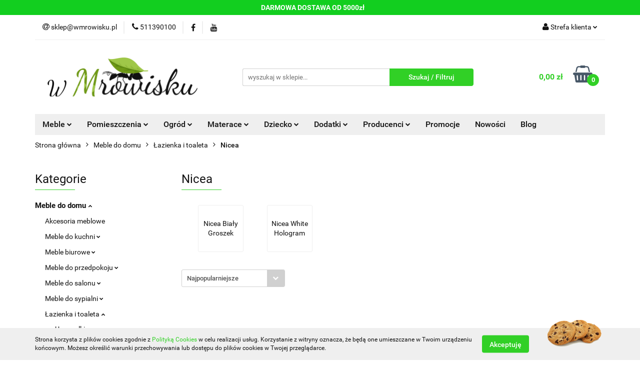

--- FILE ---
content_type: text/html; charset=utf-8
request_url: https://www.wmrowisku.pl/Nicea-c769
body_size: 45866
content:
<!DOCTYPE html>
<html lang="pl" currency="PLN"  class=" ">
	<head>
		<meta http-equiv="Content-Type" content="text/html; charset=UTF-8" />
		<meta name="description" content=" ">
		<meta name="keywords" content="">
						<meta name="author" content="www.wMrowisku.pl - działa na oprogramowaniu sklepów internetowych Sky-Shop.pl">
		<meta name="viewport" content="width=device-width, initial-scale=1.0">
		<meta name="skin_id" content="universal">
		<meta property="og:title" content="Nicea | wmrowisku.pl">
		<meta property="og:description" content=" ">
					<meta property="og:image" content="https://www.wmrowisku.pl/upload/wm/categories/NICEA-WHITE-HOLOGRAM-LINEBI-DUM-40S2_[201526]_1200.jpg">
			<meta property="og:image:type" content="image/jpeg">
			<meta property="og:image:width" content="">
			<meta property="og:image:height" content="">
			<link rel="image_src" href="https://www.wmrowisku.pl/upload/wm/categories/NICEA-WHITE-HOLOGRAM-LINEBI-DUM-40S2_[201526]_1200.jpg">
							<link rel="shortcut icon" href="/upload/wm/favicon.png">
											<link rel="canonical" href="https://www.wmrowisku.pl/Nicea-c769">
						<title>Nicea | wmrowisku.pl</title>
		<meta name="google-site-verification" content="EE6WzKGgR_M-wD8Rif2onjwh17TLy8xzhV5YwiV0i-s">

				


    <script type="text/javascript">
        !function(f, b, e, v, n, t, s) {
            if (f.fbq) return;
            n = f.fbq = function() {
                n.callMethod ?
                    n.callMethod.apply(n, arguments) : n.queue.push(arguments)
            };
            if (!f._fbq) f._fbq = n;
            n.push = n;
            n.loaded = !0;
            n.version = '2.0';
            n.queue = [];
            t = b.createElement(e);
            t.async = !0;
            t.src = v;
            s = b.getElementsByTagName(e)[0];
            s.parentNode.insertBefore(t, s)
        }(window,
            document, 'script', 'https://connect.facebook.net/en_US/fbevents.js');
        fbq('init', '1540320969659722');

				fbq('track', 'PageView', {}, { eventID: 'PageView.0234150001770071566' } );
		    </script>
    <noscript>
        <img height="1" width="1" src="https://www.facebook.com/tr?id=1540320969659722&ev=&noscript=1">
    </noscript>

<!-- edrone -->



	
        <script async src="https://www.googletagmanager.com/gtag/js?id=G-XL4JX1BJ90"></script>
    <script>
        window.dataLayer = window.dataLayer || [];
        function gtag(){dataLayer.push(arguments);}
        gtag('js', new Date());

        gtag('config', 'G-XL4JX1BJ90');
    </script>
	


	<script>
		var GA_4_PRODUCTS_DATA =  [{"item_id":189919,"item_brand":"Stolkar","item_category":"Nicea"},{"item_id":189918,"item_brand":"Stolkar","item_category":"Nicea"},{"item_id":189916,"item_brand":"Stolkar","item_category":"Nicea"},{"item_id":189917,"item_brand":"Stolkar","item_category":"Nicea"},{"item_id":189921,"item_brand":"Stolkar","item_category":"Nicea"},{"item_id":189920,"item_brand":"Stolkar","item_category":"Nicea"},{"item_id":189928,"item_brand":"Stolkar","item_category":"Nicea"},{"item_id":189927,"item_brand":"Stolkar","item_category":"Nicea"},{"item_id":189926,"item_brand":"Stolkar","item_category":"Nicea"},{"item_id":189925,"item_brand":"Stolkar","item_category":"Nicea"},{"item_id":189930,"item_brand":"Stolkar","item_category":"Nicea"},{"item_id":189929,"item_brand":"Stolkar","item_category":"Nicea"}] ;
			</script>







	<script id="ceneo_opinie" type="text/javascript">(function(w,d,s,i,dl){w._ceneo = w._ceneo || function () {
		w._ceneo.e = w._ceneo.e || []; w._ceneo.e.push(arguments); };
		w._ceneo.e = w._ceneo.e || [];dl=dl===undefined?"dataLayer":dl;
		const f = d.getElementsByTagName(s)[0], j = d.createElement(s); j.defer = true;
		j.src = "https://ssl.ceneo.pl/ct/v5/script.js?accountGuid=" + i + "&t=" +
				Date.now() + (dl ? "&dl=" + dl : ''); f.parentNode.insertBefore(j, f);
	})(window, document, "script", "f26e7526-18db-4883-a28a-fb708c35d87b");</script>
		<script type="text/javascript">

			function imageLoaded(element, target = "prev") {
				let siblingElement;
				if (target === "prev") {
					siblingElement = element.previousElementSibling;
				} else if (target === "link") {
					siblingElement = element.parentElement.previousElementSibling;
				}
				if (siblingElement && (siblingElement.classList.contains("fa") || siblingElement.classList.contains("icon-refresh"))) {
					siblingElement.style.display = "none";
				}
			}
			</script>

        
		<link rel="stylesheet" href="/view/new/userContent/wm/style.css?v=549">
		<script src="https://ajax.googleapis.com/ajax/libs/jquery/3.2.1/jquery.min.js"></script>

<meta name="facebook-domain-verification" content="hlkb8bhbaurbq1jrzu0hdkr6qvlc6k">

<!-- Google Tag Manager -->
<script>(function(w,d,s,l,i){w[l]=w[l]||[];w[l].push({'gtm.start':
new Date().getTime(),event:'gtm.js'});var f=d.getElementsByTagName(s)[0],
j=d.createElement(s),dl=l!='dataLayer'?'&l='+l:'';j.async=true;j.src=
'https://www.googletagmanager.com/gtm.js?id='+i+dl;f.parentNode.insertBefore(j,f);
})(window,document,'script','dataLayer','GTM-K7B37HB');</script>
<!-- End Google Tag Manager -->

<!-- Facebook Pixel Code --><script>!function(f,b,e,v,n,t,s){if(f.fbq)return;n=f.fbq=function(){n.callMethod?n.callMethod.apply(n,arguments):n.queue.push(arguments)};if(!f._fbq)f._fbq=n;n.push=n;n.loaded=!0;n.version='2.0';n.queue=[];t=b.createElement(e);t.async=!0;t.src=v;s=b.getElementsByTagName(e)[0];s.parentNode.insertBefore(t,s)}(window,document,'script','https://connect.facebook.net/en_US/fbevents.js');fbq('init', '1540320969659722'); fbq('track', 'PageView');</script><noscript><img height="1" width="1" src="https://www.facebook.com/tr?id=1540320969659722&ev=PageView&noscript=1"></noscript><!-- End Facebook Pixel Code -->
<style>
@media(max-width:767px){
.main-categories{
text-align:center;
}
}
.main-categories span a{
color:black;
}
</style>

<script type="text/javascript">
    (function(c,l,a,r,i,t,y){
        c[a]=c[a]||function(){(c[a].q=c[a].q||[]).push(arguments)};
        t=l.createElement(r);t.async=1;t.src="https://www.clarity.ms/tag/"+i;
        y=l.getElementsByTagName(r)[0];y.parentNode.insertBefore(t,y);
    })(window, document, "clarity", "script", "guicj2bktm");
</script>
		
		<script src="/view/new/scheme/public/_common/js/libs/promise/promise.min.js"></script>
		<script src="/view/new/scheme/public/_common/js/libs/jquery/jquery.min.js"></script>
		<script src="/view/new/scheme/public/_common/js/libs/angularjs/angularjs.min.js"></script>
	</head>
	<body 		  data-coupon-codes-active="1"
		  data-free-delivery-info-active="1"
		  data-generate-pdf-config="PRODUCT_AND_CART"
		  data-hide-price="0"
		  data-is-user-logged-id="0"
		  data-loyalty-points-active="0"
		  data-cart-simple-info-quantity="0"
		  data-cart-simple-info-price="0,00 zł"
		  data-base="PLN"
		  data-used="PLN|zł"
		  data-rates="'PLN':1"
		  data-decimal-hide="0"
		  data-decimal=","
		  data-thousand=" "
		   data-js-hash="ca89958075"		  data-gtag-events="true" data-gtag-id="G-XL4JX1BJ90"		  		  class="		  		  		  		  "
		  		  		  		  		  data-hurt-price-type=""
		  data-hurt-price-text=""
		  		  data-tax="23"
	>
		
		
					
<!-- Google Tag Manager (noscript) -->
<noscript>
    <iframe src="https://www.googletagmanager.com/ns.html?id=G-XL4JX1BJ90"
                  height="0" width="0" style="display:none;visibility:hidden"></iframe>
</noscript>
<!-- End Google Tag Manager (noscript) -->
		


<div id="aria-live" role="alert" aria-live="assertive" class="sr-only">&nbsp;</div>
<main class="skyshop-container" data-ng-app="SkyShopModule">
		

<div data-ng-controller="CartCtrl" data-ng-init="init({type: 'QUICK_CART', turnOffSales: 0})">
		
<md-sidenav ng-cloak md-component-id="mobile-cart" class="md-sidenav-right position-fixed" sidenav-swipe>
    <md-content layout-padding="">
        <div class="dropdown dropdown-quick-cart">
            
  <ul data-ng-if="data.cartSelected || data.hidePrice" class="quick-cart-products-wrapper products">
    <li data-ng-if="!data.cartSelected.items.length" class="quick-cart-empty-wrapper">
      <div class="quick-cart-empty-title">
        Koszyk jest pusty
      </div>
    </li>
    <li data-ng-if="data.cartSelected.items.length && item.type !== 'GRATIS_PRODUCT'" class="quick-cart-products__item" data-nosnippet data-ng-repeat="item in data.cartSelected.items track by item.id">
      <div class="container-fluid">
        <div class="row product">
          <div>
            <button data-ng-click="openProductPage(item.product)" data-ng-disabled="isApiPending">
              <img class="product-image"
                   data-ng-srcset="[{[item.product.photo.url]}] 125w"
                   sizes="(max-width: 1200px) 125px, 125px"
                   data-ng-src="[{[item.product.photo.url]}]"
                   alt="[{[item.product.name]}]"/>
            </button>
          </div>
          <div>
            <button data-ng-click="openProductPage(item.product)" data-ng-disabled="isApiPending">
              <span class="product-name" data-ng-bind="item.product.name"></span>
            </button>
            <span class="product-total">
            <span data-ng-bind="item.quantity"></span> x <span data-ng-bind-html="item.unitPriceSummary | priceFormat:''"></span>
          </span>
          </div>
          <div>
            <i class="close-shape"
               is-disabled="isApiPending"
               remove-list-item
               parent-selector-to-remove="'li'"
               collapse-animation="true"
               click="deleteCartItem(item.id)"></i>
          </div>
        </div>
      </div>
    </li>
  </ul>
  <div data-ng-if="data.cartSelected || data.hidePrice" class="quick-cart-products-actions">
    <div class="quick-cart-products-actions__summary">
      <div data-ng-if="cartFinalDiscountByFreeDelivery() || (data.cartFreeDelivery && data.cartFreeDelivery.status !== data.cartFreeDeliveryStatuses.NOT_AVAILABLE)" class="quick-cart-products-actions__summary-delivery">
        <div data-ng-if="!cartFinalDiscountByFreeDelivery()  && data.cartFreeDelivery.missingAmount > 0" class="summary-element cart-is-free-shipment">
          <span>Do bezpłatnej dostawy brakuje</span>
          <span data-ng-bind-html="data.cartFreeDelivery | priceFormat: ''">-,--</span>
        </div>
        <div data-ng-if="cartFinalDiscountByFreeDelivery() || data.cartFreeDelivery.missingAmount <= 0" class="summary-element free-shipment-wrapper">
          <i class="fa fa-truck"></i>
          <span class="value-upper free-shipment-info">Darmowa dostawa!</span>
        </div>
        <div>
        </div>
      </div>

      <div class="quick-cart-products-actions__summary-total-price">
        <span>Suma </span>
        <span data-ng-if="!data.hidePrice" class="value" data-ng-bind-html="data.cartSelected.priceSummary | priceFormat:'':true">0,00 zł</span>
        <span data-ng-if="data.hidePrice" class="hide-price-text"></span>
      </div>
            <div class="quick-cart-products-actions__summary-discount-info" data-ng-if="data.cartSelected.priceSummary.final.gross != data.cartSelected.priceSummary.base.gross">
        <small>Cena uwzględnia rabaty</small>
      </div>
    </div>
    <button data-ng-disabled="isApiPending" type="button" class="btn btn-primary btn-block" data-ng-click="goToCart()">
      Realizuj zamówienie
    </button>
  </div>
  <!--googleon: all-->
        </div>
    </md-content>
</md-sidenav>		<header id="header" class="mod-header-3 ">
				
<section class="cookies hidden bottom">
  <div class="container">
    <div class="row">
      <div class="col-xs-8">
        <span>Strona korzysta z plików cookies zgodnie z <a href="http://customizedrwd.mysky-shop.pl/news/n/134/Polityka-cookies">Polityką Cookies</a> w celu realizacji usług. Korzystanie z witryny oznacza, że będą one umieszczane w Twoim urządzeniu końcowym. Możesz określić warunki przechowywania lub dostępu do plików cookies w Twojej przeglądarce.</span>
      </div>
      <div class="col-xs-4">
        <button type="button" class="btn btn-primary core_acceptCookies">Akceptuję</button>
        <div class="cookie-bg-block" style="background-image: url('/view/new/scheme/public/_common/img/cookies.png')"></div>
      </div>
    </div>
  </div>
</section>
				
<section class="mobile-search">
  <span class="title">Szukaj / Filtruj</span>
  <i class="close-shape"></i>
    <form method="GET" action="/category/#top">
      <div class="row">
        <div class="mobile-search-input-wrapper clearbox">
          <input class="input-field " type="text" name="q" product-per-page="4" value="" placeholder="wyszukaj w sklepie..." autocomplete="off"  />
          <i class="clearbox_button"></i>
                  </div>
        <div class="mobile-search-btn-wrapper">
          <input type="submit" value="Szukaj / Filtruj" class="btn btn-primary btn-block">
        </div>
      </div>
          </form>
</section>
		<div class="header_inner_wrapper">
			

<style>
    :root {
        --info_block_bg: #12ce1f;
        --info_block_color: #ffffff;
    }
</style>

<section
        class="infoblock_header "
         data-sticky-infoblock="1"
         data-infoblock-hash="JTNDc3Ryb25nJTNFREFSTU9XQSUyMERPU1RBV0ElMjBPRCUyMDUwMDB6JUM1JTgyJTNDJTJGc3Ryb25nJTNFJTIzMTJjZTFmJTIzZmZmZmZm">
    <div class="infoblock_header_content"
         data-infoblock-timer-active="false">
        <p><strong>DARMOWA DOSTAWA OD 5000zł</strong></p>
    </div>

        </section>
			<section class="top_bar">
				<div class="sky-container">
					<div class="top_bar_inner_wrapper">
						<div class="top_bar_item left">
							
<div class="top_bar_item_list_wrapper">
  <ul class="top_bar_item_list">
        <li data-type="email" class="top_bar_item_list_item hidden-on-mobile" id="top_bar_item_list_item_email">
                  <a href="mailto:sklep@wmrowisku.pl">
            <div class="top_bar_item_list_item_icon" id="top_bar_item_list_item_email_icon">
              <span class="helper-icon">
                <i class="fa fa-at"></i>
              </span>
            </div>
            <span class="helper-text">
              sklep@wmrowisku.pl
            </span>
          </a>
                  </li>
              <li data-type="phone" class="top_bar_item_list_item hidden-on-mobile" id="top_bar_item_list_item_phone">
                      <a href="tel:511390100">
              <div class="top_bar_item_list_item_icon" id="top_bar_item_list_item_phone_icon">
                <span class="helper-icon">
                  <i class="fa fa-phone"></i>
                </span>
              </div>
              <span class="helper-text">
                511390100
              </span>
            </a>
                </li>
                      <li data-type="social-sm_facebook" class="top_bar_item_list_item top_bar_item_list_item_social_media hidden-on-mobile" ng-non-bindable>
            <a href="https://www.facebook.com/wmrowisku" rel="nofollow" target="_blank">
                <div class="top_bar_item_list_item_social_media">
                                    <span class="top_bar_item_list_item_social_media_icon" id="top_bar_item_list_item_social_media_icon_fb">
                    <i class="fa fa-facebook"></i>
                  </span>
                                  </div>
            </a>
        </li>
                                  <li data-type="social-sm_youtube" class="top_bar_item_list_item top_bar_item_list_item_social_media hidden-on-mobile" ng-non-bindable>
            <a href="https://www.youtube.com/channel/UC_5KCkavMLOL5jOXDtIf_GQ" rel="nofollow" target="_blank">
                <div class="top_bar_item_list_item_social_media">
                                    <span class="top_bar_item_list_item_social_media_icon" id="top_bar_item_list_item_social_media_icon_yt">
                    <i class="fa fa-youtube"></i>
                  </span>
                                  </div>
            </a>
        </li>
                                                                                                                        <li id="mobile-open-contact" class="top_bar_item_list_item top_bar_item_list_item_contact hidden-on-desktop">
          <a href="#">
            <div class="top_bar_item_list_item_item_social_envelope_icon">
              <span class="helper-icon">
                <i class="fa fa-envelope"></i>
              </span>
              <span class="helper-arrow">
                <i class="fa fa-chevron-down"></i>
              </span>
            </div>
          </a>
      </li>
      </ul>
</div>						</div>
						<div class="top_bar_item right">
							
<div class="top_bar_item_list_wrapper">
    <ul class="top_bar_item_list">
                        <li class="top_bar_item_list_item user-menu">
            
  <div class="header_top_bar_social_user_icon">
    <span class="helper-icon">
      <i class="fa fa-user"></i>
    </span>
          <span class="hidden-on-mobile">
        Strefa klienta
      </span>
      <span class="helper-arrow">
        <i class="fa fa-chevron-down"></i>      </span> 
  </div>
  <div class="dropdown">
    <ul>
      <li>
        <a href="/login/">Zaloguj się</a>
      </li>
      <li>
        <a href="/register/">Zarejestruj się</a>
      </li>
            <li>
        <a href="/ticket/add/" rel="nofollow">Dodaj zgłoszenie</a>
      </li>
          </ul>
  </div>
        </li>
                    <li  data-ng-click="openMobileCart($event)" data-ng-mouseenter="loadMobileCart()" class="top_bar_item_list_item quick-cart  hidden-on-desktop ">
                <div class="top_bar_item_list_item_cart_icon">
                    <span class="helper-icon">
                        <i class="fa fa-shopping-basket"></i>
                    </span>
                    <span class="helper-text">
                        Koszyk
                    </span>
                    <span class="helper-text-amount">
                        <span class="helper-cart-left-bracket">(</span>
                        <span data-ng-bind="data.cartAmount">0</span>
                        <span class="helper-cart-right-bracket">)</span>
                    </span>
                    <span class="helper-arrow">
                        <i class="fa fa-chevron-down"></i>
                    </span>
                </div>
                                <div data-ng-if="data.initCartAmount" class="dropdown dropdown-quick-cart">
                    
  <ul data-ng-if="data.cartSelected || data.hidePrice" class="quick-cart-products-wrapper products">
    <li data-ng-if="!data.cartSelected.items.length" class="quick-cart-empty-wrapper">
      <div class="quick-cart-empty-title">
        Koszyk jest pusty
      </div>
    </li>
    <li data-ng-if="data.cartSelected.items.length && item.type !== 'GRATIS_PRODUCT'" class="quick-cart-products__item" data-nosnippet data-ng-repeat="item in data.cartSelected.items track by item.id">
      <div class="container-fluid">
        <div class="row product">
          <div>
            <button data-ng-click="openProductPage(item.product)" data-ng-disabled="isApiPending">
              <img class="product-image"
                   data-ng-srcset="[{[item.product.photo.url]}] 125w"
                   sizes="(max-width: 1200px) 125px, 125px"
                   data-ng-src="[{[item.product.photo.url]}]"
                   alt="[{[item.product.name]}]"/>
            </button>
          </div>
          <div>
            <button data-ng-click="openProductPage(item.product)" data-ng-disabled="isApiPending">
              <span class="product-name" data-ng-bind="item.product.name"></span>
            </button>
            <span class="product-total">
            <span data-ng-bind="item.quantity"></span> x <span data-ng-bind-html="item.unitPriceSummary | priceFormat:''"></span>
          </span>
          </div>
          <div>
            <i class="close-shape"
               is-disabled="isApiPending"
               remove-list-item
               parent-selector-to-remove="'li'"
               collapse-animation="true"
               click="deleteCartItem(item.id)"></i>
          </div>
        </div>
      </div>
    </li>
  </ul>
  <div data-ng-if="data.cartSelected || data.hidePrice" class="quick-cart-products-actions">
    <div class="quick-cart-products-actions__summary">
      <div data-ng-if="cartFinalDiscountByFreeDelivery() || (data.cartFreeDelivery && data.cartFreeDelivery.status !== data.cartFreeDeliveryStatuses.NOT_AVAILABLE)" class="quick-cart-products-actions__summary-delivery">
        <div data-ng-if="!cartFinalDiscountByFreeDelivery()  && data.cartFreeDelivery.missingAmount > 0" class="summary-element cart-is-free-shipment">
          <span>Do bezpłatnej dostawy brakuje</span>
          <span data-ng-bind-html="data.cartFreeDelivery | priceFormat: ''">-,--</span>
        </div>
        <div data-ng-if="cartFinalDiscountByFreeDelivery() || data.cartFreeDelivery.missingAmount <= 0" class="summary-element free-shipment-wrapper">
          <i class="fa fa-truck"></i>
          <span class="value-upper free-shipment-info">Darmowa dostawa!</span>
        </div>
        <div>
        </div>
      </div>

      <div class="quick-cart-products-actions__summary-total-price">
        <span>Suma </span>
        <span data-ng-if="!data.hidePrice" class="value" data-ng-bind-html="data.cartSelected.priceSummary | priceFormat:'':true">0,00 zł</span>
        <span data-ng-if="data.hidePrice" class="hide-price-text"></span>
      </div>
            <div class="quick-cart-products-actions__summary-discount-info" data-ng-if="data.cartSelected.priceSummary.final.gross != data.cartSelected.priceSummary.base.gross">
        <small>Cena uwzględnia rabaty</small>
      </div>
    </div>
    <button data-ng-disabled="isApiPending" type="button" class="btn btn-primary btn-block" data-ng-click="goToCart()">
      Realizuj zamówienie
    </button>
  </div>
  <!--googleon: all-->
                </div>
                            </li>
            </ul>
</div>
						</div>
					</div>
				</div>
			</section>
			<section class="header_middle_content">
				<div class="sky-container">
					<div class="header_middle_content_inner_wrapper">
						<a href="/" class="header_middle_content_logo">
							<img src="/upload/wm/logos//w-mrowisku%281%29.png" data-src-old-browser="" alt=" www.wMrowisku.pl " />
						</a>
						<ul class="mobile-actions">
							<li id="mobile-open-search">
								<i class="fa fa-search"></i>
							</li>
							<li id="mobile-open-menu">
								<i class="fa fa-bars"></i>
							</li>
						</ul>
						<div class="header_middle_content_searchbox search-box ">
							<form method="GET" action="/category/#top">
								<div class="header_middle_content_searchbox_input_wrapper">
									<input cy-data="headerSearch" class="input-field " type="text" name="q" value="" placeholder="wyszukaj w sklepie..." autocomplete="off"  />
																	</div>
								<div class="header_middle_content_searchbox_button_wrapper">
									<input type="submit" value="Szukaj / Filtruj" class="btn btn-primary btn-block">
																	</div>
							</form>
						</div>
												
<div cy-data="headerCart" class="header_middle_content_quick_cart_wrapper quick-cart">
  <a data-ng-click="openMobileCart($event)" data-ng-mouseenter="loadMobileCart()" href="/cart/" class="header_middle_content_quick_cart" rel="nofollow">
    <div class="header_middle_content_quick_cart_price price"><span data-ng-bind-html="data.cartPriceSummary | priceFormat:'':false:'final':'0,00 zł'">0,00 zł</span></div>
    <i class="fa fa-shopping-basket"></i>
    <div class="header_middle_content_quick_cart_counter counter"><span data-ng-bind="data.cartAmount">0</span></div>
  </a>
    <div ng-cloak data-ng-if="data.initCartAmount" class="dropdown dropdown-quick-cart">
    
  <ul data-ng-if="data.cartSelected || data.hidePrice" class="quick-cart-products-wrapper products">
    <li data-ng-if="!data.cartSelected.items.length" class="quick-cart-empty-wrapper">
      <div class="quick-cart-empty-title">
        Koszyk jest pusty
      </div>
    </li>
    <li data-ng-if="data.cartSelected.items.length && item.type !== 'GRATIS_PRODUCT'" class="quick-cart-products__item" data-nosnippet data-ng-repeat="item in data.cartSelected.items track by item.id">
      <div class="container-fluid">
        <div class="row product">
          <div>
            <button data-ng-click="openProductPage(item.product)" data-ng-disabled="isApiPending">
              <img class="product-image"
                   data-ng-srcset="[{[item.product.photo.url]}] 125w"
                   sizes="(max-width: 1200px) 125px, 125px"
                   data-ng-src="[{[item.product.photo.url]}]"
                   alt="[{[item.product.name]}]"/>
            </button>
          </div>
          <div>
            <button data-ng-click="openProductPage(item.product)" data-ng-disabled="isApiPending">
              <span class="product-name" data-ng-bind="item.product.name"></span>
            </button>
            <span class="product-total">
            <span data-ng-bind="item.quantity"></span> x <span data-ng-bind-html="item.unitPriceSummary | priceFormat:''"></span>
          </span>
          </div>
          <div>
            <i class="close-shape"
               is-disabled="isApiPending"
               remove-list-item
               parent-selector-to-remove="'li'"
               collapse-animation="true"
               click="deleteCartItem(item.id)"></i>
          </div>
        </div>
      </div>
    </li>
  </ul>
  <div data-ng-if="data.cartSelected || data.hidePrice" class="quick-cart-products-actions">
    <div class="quick-cart-products-actions__summary">
      <div data-ng-if="cartFinalDiscountByFreeDelivery() || (data.cartFreeDelivery && data.cartFreeDelivery.status !== data.cartFreeDeliveryStatuses.NOT_AVAILABLE)" class="quick-cart-products-actions__summary-delivery">
        <div data-ng-if="!cartFinalDiscountByFreeDelivery()  && data.cartFreeDelivery.missingAmount > 0" class="summary-element cart-is-free-shipment">
          <span>Do bezpłatnej dostawy brakuje</span>
          <span data-ng-bind-html="data.cartFreeDelivery | priceFormat: ''">-,--</span>
        </div>
        <div data-ng-if="cartFinalDiscountByFreeDelivery() || data.cartFreeDelivery.missingAmount <= 0" class="summary-element free-shipment-wrapper">
          <i class="fa fa-truck"></i>
          <span class="value-upper free-shipment-info">Darmowa dostawa!</span>
        </div>
        <div>
        </div>
      </div>

      <div class="quick-cart-products-actions__summary-total-price">
        <span>Suma </span>
        <span data-ng-if="!data.hidePrice" class="value" data-ng-bind-html="data.cartSelected.priceSummary | priceFormat:'':true">0,00 zł</span>
        <span data-ng-if="data.hidePrice" class="hide-price-text"></span>
      </div>
            <div class="quick-cart-products-actions__summary-discount-info" data-ng-if="data.cartSelected.priceSummary.final.gross != data.cartSelected.priceSummary.base.gross">
        <small>Cena uwzględnia rabaty</small>
      </div>
    </div>
    <button data-ng-disabled="isApiPending" type="button" class="btn btn-primary btn-block" data-ng-click="goToCart()">
      Realizuj zamówienie
    </button>
  </div>
  <!--googleon: all-->
  </div>
  
</div>											</div>
				</div>
			</section>
			<section class="menu-wrapper">
				<div class="sky-container">
					<div class="menu menu-calculate smart-menu" data-action="inline">
						<ul class="header_bottom_content_list">
							
    <li class="header_bottom_content_list_item full-width ">
              <a class="header_bottom_content_list_item_anchor">
              Meble
        <span class="helper-arrow">
          <i class="fa fa-chevron-down"></i>
        </span>
      </a>
      <div class="dropdown">
        <div class="row">
                                                    <div class="col-xs-12 col-sm-4 col-md-3">
                  <div class="cat-title more">
                    <a href="/Meble-c579">Meble</a>
                  </div>
                                      <ul class="header_bottom_content_list_dropdown">
                                              <li class="header_bottom_content_list_dropdown_item">
                          <a href="/Biurka-do-pokoju-c580">Biurka do pokoju</a>
                        </li>
                                              <li class="header_bottom_content_list_dropdown_item">
                          <a href="/Fotele-c584">Fotele</a>
                        </li>
                                              <li class="header_bottom_content_list_dropdown_item">
                          <a href="/Hokery-c591">Hokery</a>
                        </li>
                                              <li class="header_bottom_content_list_dropdown_item">
                          <a href="/Komody-drewniane-c592">Komody drewniane</a>
                        </li>
                                              <li class="header_bottom_content_list_dropdown_item">
                          <a href="/Krzesla-c593">Krzesła</a>
                        </li>
                                              <li class="header_bottom_content_list_dropdown_item">
                          <a href="/Kuchnie-c594">Kuchnie</a>
                        </li>
                                              <li class="header_bottom_content_list_dropdown_item">
                          <a href="/Lawy-i-stoliki-c595">Ławy i stoliki</a>
                        </li>
                                              <li class="header_bottom_content_list_dropdown_item">
                          <a href="/Lozka-c596">Łóżka</a>
                        </li>
                                              <li class="header_bottom_content_list_dropdown_item">
                          <a href="/Meble-biurowe-c599">Meble biurowe</a>
                        </li>
                                              <li class="header_bottom_content_list_dropdown_item">
                          <a href="/Mebloscianki-c601">Meblościanki</a>
                        </li>
                                              <li class="header_bottom_content_list_dropdown_item">
                          <a href="/Narozniki-c602">Narożniki</a>
                        </li>
                                              <li class="header_bottom_content_list_dropdown_item">
                          <a href="/Polki-wiszace-c603">Półki wiszące</a>
                        </li>
                                              <li class="header_bottom_content_list_dropdown_item">
                          <a href="/Pufy-i-podnozki-c604">Pufy i podnóżki</a>
                        </li>
                                              <li class="header_bottom_content_list_dropdown_item">
                          <a href="/Regaly-c605">Regały</a>
                        </li>
                                              <li class="header_bottom_content_list_dropdown_item">
                          <a href="/Sofy-kanapy-c606">Sofy, kanapy</a>
                        </li>
                                              <li class="header_bottom_content_list_dropdown_item">
                          <a href="/Stelaze-c607">Stelaże</a>
                        </li>
                                              <li class="header_bottom_content_list_dropdown_item">
                          <a href="/Stoly-c608">Stoły</a>
                        </li>
                                              <li class="header_bottom_content_list_dropdown_item">
                          <a href="/Szafki-nocne-c609">Szafki nocne</a>
                        </li>
                                              <li class="header_bottom_content_list_dropdown_item">
                          <a href="/Szafki-pod-telewizor-RTV-c610">Szafki pod telewizor RTV</a>
                        </li>
                                              <li class="header_bottom_content_list_dropdown_item">
                          <a href="/Szafy-drewniane-c611">Szafy drewniane</a>
                        </li>
                                              <li class="header_bottom_content_list_dropdown_item">
                          <a href="/Taborety-c615">Taborety</a>
                        </li>
                                              <li class="header_bottom_content_list_dropdown_item">
                          <a href="/Toaletki-i-konsole-c616">Toaletki i konsole</a>
                        </li>
                                              <li class="header_bottom_content_list_dropdown_item">
                          <a href="/Wersalki-c617">Wersalki</a>
                        </li>
                                              <li class="header_bottom_content_list_dropdown_item">
                          <a href="/Wieszaki-i-garderoby-c618">Wieszaki i garderoby</a>
                        </li>
                                              <li class="header_bottom_content_list_dropdown_item">
                          <a href="/Witryny-c619">Witryny</a>
                        </li>
                                              <li class="header_bottom_content_list_dropdown_item">
                          <a href="/Szkolne-c628">Szkolne</a>
                        </li>
                                              <li class="header_bottom_content_list_dropdown_item">
                          <a href="/Akcesoria-meblowe-c679">Akcesoria meblowe</a>
                        </li>
                                              <li class="header_bottom_content_list_dropdown_item">
                          <a href="/Zestawy-wypoczynkowe-c687">Zestawy wypoczynkowe</a>
                        </li>
                                              <li class="header_bottom_content_list_dropdown_item">
                          <a href="/Fotele-obrotowe-c587">Fotele obrotowe</a>
                        </li>
                                          </ul>
                                  </div>
                                            </div>
      </div>
    </li>
        
    <li class="header_bottom_content_list_item full-width ">
              <a class="header_bottom_content_list_item_anchor">
              Pomieszczenia
        <span class="helper-arrow">
          <i class="fa fa-chevron-down"></i>
        </span>
      </a>
      <div class="dropdown">
        <div class="row">
                                                    <div class="col-xs-12 col-sm-4 col-md-3">
                  <div class="cat-title more">
                    <a href="/Meble-do-kuchni-c16">Meble do kuchni</a>
                  </div>
                                      <ul class="header_bottom_content_list_dropdown">
                                              <li class="header_bottom_content_list_dropdown_item">
                          <a href="/Hokery-kuchenne-c38">Hokery kuchenne</a>
                        </li>
                                              <li class="header_bottom_content_list_dropdown_item">
                          <a href="/krzesla-kuchenne">Krzesła kuchenne</a>
                        </li>
                                              <li class="header_bottom_content_list_dropdown_item">
                          <a href="/Krzesla-c33">Krzesła do salonu</a>
                        </li>
                                              <li class="header_bottom_content_list_dropdown_item">
                          <a href="/Stoly-kuchenne-c50">Stoły kuchenne</a>
                        </li>
                                              <li class="header_bottom_content_list_dropdown_item">
                          <a href="/Szafki-kuchenne-c35">Szafki kuchenne</a>
                        </li>
                                              <li class="header_bottom_content_list_dropdown_item">
                          <a href="/Stoliki-barowe-c99">Stoliki barowe</a>
                        </li>
                                              <li class="header_bottom_content_list_dropdown_item">
                          <a href="/Taborety-kuchenne-c91">Taborety kuchenne</a>
                        </li>
                                          </ul>
                                  </div>
                                                        <div class="col-xs-12 col-sm-4 col-md-3">
                  <div class="cat-title more">
                    <a href="/Meble-biurowe-c17">Meble biurowe</a>
                  </div>
                                      <ul class="header_bottom_content_list_dropdown">
                                              <li class="header_bottom_content_list_dropdown_item">
                          <a href="/Biurka-do-biura-c28">Biurka do biura</a>
                        </li>
                                              <li class="header_bottom_content_list_dropdown_item">
                          <a href="/Fotele-biurowe-c785">Fotele biurowe</a>
                        </li>
                                              <li class="header_bottom_content_list_dropdown_item">
                          <a href="/Krzesla-konferencyjne-c389">Krzesła konferencyjne</a>
                        </li>
                                              <li class="header_bottom_content_list_dropdown_item">
                          <a href="/Komody-biurowe-c553">Komody biurowe</a>
                        </li>
                                              <li class="header_bottom_content_list_dropdown_item">
                          <a href="/Fotele-i-krzesla-c31">Fotele i krzesła</a>
                        </li>
                                              <li class="header_bottom_content_list_dropdown_item">
                          <a href="/Kontenerki-biurowe-c550">Kontenerki biurowe</a>
                        </li>
                                              <li class="header_bottom_content_list_dropdown_item">
                          <a href="/Regaly-biurowe-c551">Regały biurowe</a>
                        </li>
                                              <li class="header_bottom_content_list_dropdown_item">
                          <a href="/Stoly-konferencyjne-c554">Stoły konferencyjne</a>
                        </li>
                                              <li class="header_bottom_content_list_dropdown_item">
                          <a href="/Stoly-biurowe-c624">Stoły biurowe</a>
                        </li>
                                              <li class="header_bottom_content_list_dropdown_item">
                          <a href="/Szafy-biurowe-c555">Szafy biurowe</a>
                        </li>
                                              <li class="header_bottom_content_list_dropdown_item">
                          <a href="/Dostawki-do-biurka-c631">Dostawki do biurka</a>
                        </li>
                                              <li class="header_bottom_content_list_dropdown_item">
                          <a href="/Kolekcje-mebli-biurowych-c433">Kolekcje mebli biurowych</a>
                        </li>
                                              <li class="header_bottom_content_list_dropdown_item">
                          <a href="/Pozostale-c37">Pozostałe</a>
                        </li>
                                              <li class="header_bottom_content_list_dropdown_item">
                          <a href="/Akcesoria-c388">Akcesoria</a>
                        </li>
                                          </ul>
                                  </div>
                                                        <div class="col-xs-12 col-sm-4 col-md-3">
                  <div class="cat-title more">
                    <a href="/Meble-do-przedpokoju-c18">Meble do przedpokoju</a>
                  </div>
                                      <ul class="header_bottom_content_list_dropdown">
                                              <li class="header_bottom_content_list_dropdown_item">
                          <a href="/Garderoby-i-szafy-do-przedpokoju-c44">Garderoby i szafy do przedpokoju</a>
                        </li>
                                              <li class="header_bottom_content_list_dropdown_item">
                          <a href="/Lawki-do-przedpokoju-c94">Ławki do przedpokoju</a>
                        </li>
                                              <li class="header_bottom_content_list_dropdown_item">
                          <a href="/Wieszaki-do-przedpokoju-c49">Wieszaki do przedpokoju</a>
                        </li>
                                              <li class="header_bottom_content_list_dropdown_item">
                          <a href="/Wieszaki-c407">Wieszaki</a>
                        </li>
                                          </ul>
                                  </div>
                                                        <div class="col-xs-12 col-sm-4 col-md-3">
                  <div class="cat-title more">
                    <a href="/Meble-do-salonu-c19">Meble do salonu</a>
                  </div>
                                      <ul class="header_bottom_content_list_dropdown">
                                              <li class="header_bottom_content_list_dropdown_item">
                          <a href="/Krzesla-do-salonu-c33">Krzesła do salonu</a>
                        </li>
                                              <li class="header_bottom_content_list_dropdown_item">
                          <a href="/Fotele-do-salonu-c43">Fotele do salonu</a>
                        </li>
                                              <li class="header_bottom_content_list_dropdown_item">
                          <a href="/Podnozki-do-salonu-c88">Podnóżki do salonu</a>
                        </li>
                                              <li class="header_bottom_content_list_dropdown_item">
                          <a href="/Lezanki-do-salonu-c96">Leżanki do salonu</a>
                        </li>
                                              <li class="header_bottom_content_list_dropdown_item">
                          <a href="/Pufy-do-salonu-c90">Pufy do salonu</a>
                        </li>
                                              <li class="header_bottom_content_list_dropdown_item">
                          <a href="/Stoliki-i-lawy-do-salonu-c36">Stoliki i ławy do salonu</a>
                        </li>
                                              <li class="header_bottom_content_list_dropdown_item">
                          <a href="/Szafki-pod-telewizor-c45">Szafki pod telewizor</a>
                        </li>
                                              <li class="header_bottom_content_list_dropdown_item">
                          <a href="/Stoly-do-salonu-c47">Stoły do salonu</a>
                        </li>
                                              <li class="header_bottom_content_list_dropdown_item">
                          <a href="/Sofy-i-kanapy-do-salonu-c54">Sofy i kanapy do salonu</a>
                        </li>
                                              <li class="header_bottom_content_list_dropdown_item">
                          <a href="/Regaly-do-salonu-c55">Regały do salonu</a>
                        </li>
                                              <li class="header_bottom_content_list_dropdown_item">
                          <a href="/Komody-do-salonu-c85">Komody do salonu</a>
                        </li>
                                              <li class="header_bottom_content_list_dropdown_item">
                          <a href="/Polki-do-salonu-c101">Półki do salonu</a>
                        </li>
                                              <li class="header_bottom_content_list_dropdown_item">
                          <a href="/Lustra-do-salonu-c415">Lustra do salonu</a>
                        </li>
                                              <li class="header_bottom_content_list_dropdown_item">
                          <a href="/Szafy-do-salonu-c429">Szafy do salonu</a>
                        </li>
                                              <li class="header_bottom_content_list_dropdown_item">
                          <a href="/Witryny-do-salonu-c430">Witryny do salonu</a>
                        </li>
                                              <li class="header_bottom_content_list_dropdown_item">
                          <a href="/Narozniki-do-salonu-c557">Narożniki do salonu</a>
                        </li>
                                              <li class="header_bottom_content_list_dropdown_item">
                          <a href="/Komplety-wypoczynkowe-do-salonu-c686">Komplety wypoczynkowe do salonu</a>
                        </li>
                                              <li class="header_bottom_content_list_dropdown_item">
                          <a href="/Pozostale-c386">Pozostałe</a>
                        </li>
                                          </ul>
                                  </div>
                                                        <div class="col-xs-12 col-sm-4 col-md-3">
                  <div class="cat-title more">
                    <a href="/Meble-do-sypialni-c20">Meble do sypialni</a>
                  </div>
                                      <ul class="header_bottom_content_list_dropdown">
                                              <li class="header_bottom_content_list_dropdown_item">
                          <a href="/Lozka-do-sypialni-c48">Łóżka do sypialni</a>
                        </li>
                                              <li class="header_bottom_content_list_dropdown_item">
                          <a href="/Toaletki-do-sypialni-c97">Toaletki do sypialni</a>
                        </li>
                                              <li class="header_bottom_content_list_dropdown_item">
                          <a href="/Szafki-nocne-do-sypialni-c98">Szafki nocne do sypialni</a>
                        </li>
                                              <li class="header_bottom_content_list_dropdown_item">
                          <a href="/Szafy-do-sypialni-c410">Szafy do sypialni</a>
                        </li>
                                              <li class="header_bottom_content_list_dropdown_item">
                          <a href="/Lawki-do-sypialni-c428">Ławki do sypialni</a>
                        </li>
                                              <li class="header_bottom_content_list_dropdown_item">
                          <a href="/Stelaze-do-lozek-c427">Stelaże do łóżek</a>
                        </li>
                                              <li class="header_bottom_content_list_dropdown_item">
                          <a href="/Bielizniarki-c411">Bieliźniarki</a>
                        </li>
                                          </ul>
                                  </div>
                                                        <div class="col-xs-12 col-sm-4 col-md-3">
                  <div class="cat-title more">
                    <a href="/Lazienka-i-toaleta-c21">Łazienka i toaleta</a>
                  </div>
                                      <ul class="header_bottom_content_list_dropdown">
                                              <li class="header_bottom_content_list_dropdown_item">
                          <a href="/Umywalki-c761">Umywalki</a>
                        </li>
                                              <li class="header_bottom_content_list_dropdown_item">
                          <a href="/Aruba-c762">Aruba</a>
                        </li>
                                              <li class="header_bottom_content_list_dropdown_item">
                          <a href="/Blaty-i-lustra-lazienka-c763">Blaty i lustra łazienka</a>
                        </li>
                                              <li class="header_bottom_content_list_dropdown_item">
                          <a href="/Asti-c764">Asti</a>
                        </li>
                                              <li class="header_bottom_content_list_dropdown_item">
                          <a href="/Lyon-c765">Lyon</a>
                        </li>
                                              <li class="header_bottom_content_list_dropdown_item">
                          <a href="/Malaga-c767">Malaga</a>
                        </li>
                                              <li class="header_bottom_content_list_dropdown_item">
                          <a href="/Mila-c768">Mila</a>
                        </li>
                                              <li class="header_bottom_content_list_dropdown_item">
                          <a href="/Nicea-c769">Nicea</a>
                        </li>
                                              <li class="header_bottom_content_list_dropdown_item">
                          <a href="/Oia-c772">Oia</a>
                        </li>
                                              <li class="header_bottom_content_list_dropdown_item">
                          <a href="/Royal-c775">Royal</a>
                        </li>
                                              <li class="header_bottom_content_list_dropdown_item">
                          <a href="/Senja-c776">Senja</a>
                        </li>
                                              <li class="header_bottom_content_list_dropdown_item">
                          <a href="/Venezia-Lakier-c779">Venezia Lakier</a>
                        </li>
                                              <li class="header_bottom_content_list_dropdown_item">
                          <a href="/Verona-c781">Verona</a>
                        </li>
                                          </ul>
                                  </div>
                                                        <div class="col-xs-12 col-sm-4 col-md-3">
                  <div class="cat-title more">
                    <a href="/Meble-do-pokoju-dzieciecego-c22">Meble do pokoju dziecięcego</a>
                  </div>
                                      <ul class="header_bottom_content_list_dropdown">
                                              <li class="header_bottom_content_list_dropdown_item">
                          <a href="/Biurka-dzieciece-c114">Biurka dziecięce</a>
                        </li>
                                              <li class="header_bottom_content_list_dropdown_item">
                          <a href="/Lozka-dzieciece-c39">Łóżka dziecięce</a>
                        </li>
                                              <li class="header_bottom_content_list_dropdown_item">
                          <a href="/Fotele-dzieciece-c632">Fotele dziecięce</a>
                        </li>
                                              <li class="header_bottom_content_list_dropdown_item">
                          <a href="/Krzeselka-dzieciece-c633">Krzesełka dziecięce</a>
                        </li>
                                              <li class="header_bottom_content_list_dropdown_item">
                          <a href="/Fotele-i-krzesla-c52">Fotele i krzesła</a>
                        </li>
                                              <li class="header_bottom_content_list_dropdown_item">
                          <a href="/Polki-do-pokoju-dzieciecego-c266">Półki do pokoju dziecięcego</a>
                        </li>
                                              <li class="header_bottom_content_list_dropdown_item">
                          <a href="/Regaly-do-pokoju-dzieciecego-c46">Regały do pokoju dziecięcego</a>
                        </li>
                                              <li class="header_bottom_content_list_dropdown_item">
                          <a href="/Pozostale-c113">Pozostałe</a>
                        </li>
                                          </ul>
                                  </div>
                                                        <div class="col-xs-12 col-sm-4 col-md-3">
                  <div class="cat-title more">
                    <a href="/Meble-mlodziezowe-c23">Meble młodzieżowe</a>
                  </div>
                                      <ul class="header_bottom_content_list_dropdown">
                                              <li class="header_bottom_content_list_dropdown_item">
                          <a href="/Biurka-mlodziezowe-c29">Biurka młodzieżowe</a>
                        </li>
                                              <li class="header_bottom_content_list_dropdown_item">
                          <a href="/Fotele-mlodziezowe-c634">Fotele młodzieżowe</a>
                        </li>
                                              <li class="header_bottom_content_list_dropdown_item">
                          <a href="/Krzesla-mlodziezowe-c635">Krzesła młodzieżowe</a>
                        </li>
                                              <li class="header_bottom_content_list_dropdown_item">
                          <a href="/Fotele-i-Krzesla-c51">Fotele i Krzesła</a>
                        </li>
                                              <li class="header_bottom_content_list_dropdown_item">
                          <a href="/Lozka-mlodziezowe-c425">Łóżka młodzieżowe</a>
                        </li>
                                              <li class="header_bottom_content_list_dropdown_item">
                          <a href="/Polki-do-pokoju-mlodziezowego-c786">Półki do pokoju młodzieżowego</a>
                        </li>
                                              <li class="header_bottom_content_list_dropdown_item">
                          <a href="/Regaly-do-pokoju-mlodziezowego-c560">Regały do pokoju młodzieżowego</a>
                        </li>
                                              <li class="header_bottom_content_list_dropdown_item">
                          <a href="/Komody-mlodziezowe-c561">Komody młodzieżowe</a>
                        </li>
                                              <li class="header_bottom_content_list_dropdown_item">
                          <a href="/Witryny-mlodziezowe-c562">Witryny młodzieżowe</a>
                        </li>
                                              <li class="header_bottom_content_list_dropdown_item">
                          <a href="/Szafy-mlodziezowe-c630">Szafy młodzieżowe</a>
                        </li>
                                          </ul>
                                  </div>
                                                        <div class="col-xs-12 col-sm-4 col-md-3">
                  <div class="cat-title more">
                    <a href="/Pozostale-c25">Pozostałe</a>
                  </div>
                                      <ul class="header_bottom_content_list_dropdown">
                                              <li class="header_bottom_content_list_dropdown_item">
                          <a href="/Cama-c109">Cama</a>
                        </li>
                                              <li class="header_bottom_content_list_dropdown_item">
                          <a href="/Furnival-c110">Furnival</a>
                        </li>
                                              <li class="header_bottom_content_list_dropdown_item">
                          <a href="/Blaty-c412">Blaty</a>
                        </li>
                                              <li class="header_bottom_content_list_dropdown_item">
                          <a href="/Hamulce-c413">Hamulce</a>
                        </li>
                                              <li class="header_bottom_content_list_dropdown_item">
                          <a href="/Listwy-c414">Listwy</a>
                        </li>
                                              <li class="header_bottom_content_list_dropdown_item">
                          <a href="/Nogi-c419">Nogi</a>
                        </li>
                                              <li class="header_bottom_content_list_dropdown_item">
                          <a href="/Oswietlenie-c420">Oświetlenie</a>
                        </li>
                                              <li class="header_bottom_content_list_dropdown_item">
                          <a href="/Panel-c421">Panel</a>
                        </li>
                                          </ul>
                                  </div>
                                                        <div class="col-xs-12 col-sm-4 col-md-3">
                  <div class="cat-title more">
                    <a href="/Meble-szkolne-c626">Meble szkolne</a>
                  </div>
                                      <ul class="header_bottom_content_list_dropdown">
                                              <li class="header_bottom_content_list_dropdown_item">
                          <a href="/Krzesla-szkolne-c627">Krzesła szkolne</a>
                        </li>
                                          </ul>
                                  </div>
                                            </div>
      </div>
    </li>
        
    <li class="header_bottom_content_list_item full-width ">
              <a class="header_bottom_content_list_item_anchor">
              Ogród
        <span class="helper-arrow">
          <i class="fa fa-chevron-down"></i>
        </span>
      </a>
      <div class="dropdown">
        <div class="row">
                                                    <div class="col-xs-12 col-sm-4 col-md-3">
                  <div class="cat-title more">
                    <a href="/Meble-ogrodowe-c41">Meble ogrodowe</a>
                  </div>
                                      <ul class="header_bottom_content_list_dropdown">
                                              <li class="header_bottom_content_list_dropdown_item">
                          <a href="/Stoly-i-Krzesla-c42">Stoły i Krzesła</a>
                        </li>
                                              <li class="header_bottom_content_list_dropdown_item">
                          <a href="/Lezaki-i-Lezanki-c95">Leżaki i Leżanki</a>
                        </li>
                                              <li class="header_bottom_content_list_dropdown_item">
                          <a href="/Doniczki-i-pojemniki-c347">Doniczki i pojemniki</a>
                        </li>
                                              <li class="header_bottom_content_list_dropdown_item">
                          <a href="/Stoly-i-stoliki-c356">Stoły i stoliki</a>
                        </li>
                                              <li class="header_bottom_content_list_dropdown_item">
                          <a href="/Sofy-ogrodowe-c385">Sofy ogrodowe</a>
                        </li>
                                              <li class="header_bottom_content_list_dropdown_item">
                          <a href="/Pozostale-c364">Pozostałe</a>
                        </li>
                                          </ul>
                                  </div>
                                                        <div class="col-xs-12 col-sm-4 col-md-3">
                  <div class="cat-title more">
                    <a href="/Oswietlenie-c366">Oświetlenie</a>
                  </div>
                                      <ul class="header_bottom_content_list_dropdown">
                                              <li class="header_bottom_content_list_dropdown_item">
                          <a href="/Lampy-c370">Lampy</a>
                        </li>
                                          </ul>
                                  </div>
                                            </div>
      </div>
    </li>
        
    <li class="header_bottom_content_list_item full-width ">
              <a class="header_bottom_content_list_item_anchor">
              Materace
        <span class="helper-arrow">
          <i class="fa fa-chevron-down"></i>
        </span>
      </a>
      <div class="dropdown">
        <div class="row">
                                                    <div class="col-xs-12 col-sm-4 col-md-3">
                  <div class="cat-title more">
                    <a href="/Materace-i-Tekstylia-c56">Materace i Tekstylia</a>
                  </div>
                                      <ul class="header_bottom_content_list_dropdown">
                                              <li class="header_bottom_content_list_dropdown_item">
                          <a href="/materace-do-sypialni">Materace do sypialni</a>
                        </li>
                                              <li class="header_bottom_content_list_dropdown_item">
                          <a href="/materace-sprezynowe">Materace sprężynowe</a>
                        </li>
                                              <li class="header_bottom_content_list_dropdown_item">
                          <a href="/Materace-kieszeniowe-c63">Materace kieszeniowe</a>
                        </li>
                                              <li class="header_bottom_content_list_dropdown_item">
                          <a href="/materace-nawierzchniowe">Materace nawierzchniowe</a>
                        </li>
                                              <li class="header_bottom_content_list_dropdown_item">
                          <a href="/materace-wysokoelastyczne">Materace wysokoelastyczne</a>
                        </li>
                                              <li class="header_bottom_content_list_dropdown_item">
                          <a href="/Materace-MDM-c115">Materace MDM</a>
                        </li>
                                              <li class="header_bottom_content_list_dropdown_item">
                          <a href="/materace-dla-niemowlat">Materace dla niemowląt</a>
                        </li>
                                              <li class="header_bottom_content_list_dropdown_item">
                          <a href="/materace-dla-dzieci">Materace dla dzieci</a>
                        </li>
                                              <li class="header_bottom_content_list_dropdown_item">
                          <a href="/materace-piankowe">Materace piankowe</a>
                        </li>
                                              <li class="header_bottom_content_list_dropdown_item">
                          <a href="/materace-lateksowe">Materace lateksowe</a>
                        </li>
                                              <li class="header_bottom_content_list_dropdown_item">
                          <a href="/Materace-lateksowo-kokosowe-c65">Materace lateksowo - kokosowe</a>
                        </li>
                                              <li class="header_bottom_content_list_dropdown_item">
                          <a href="/Materace-Bonellowe-c118">Materace Bonellowe</a>
                        </li>
                                              <li class="header_bottom_content_list_dropdown_item">
                          <a href="/Materace-Kontynentalne-c120">Materace Kontynentalne</a>
                        </li>
                                              <li class="header_bottom_content_list_dropdown_item">
                          <a href="/Materace-Multipocket-7-stref-c123">Materace Multipocket 7 stref</a>
                        </li>
                                              <li class="header_bottom_content_list_dropdown_item">
                          <a href="/Materace-PLUS-c126">Materace PLUS</a>
                        </li>
                                              <li class="header_bottom_content_list_dropdown_item">
                          <a href="/Materace-Pocket-7-stref-c131">Materace Pocket 7 stref</a>
                        </li>
                                              <li class="header_bottom_content_list_dropdown_item">
                          <a href="/Materace-na-stelazu-c134">Materace na stelażu</a>
                        </li>
                                              <li class="header_bottom_content_list_dropdown_item">
                          <a href="/akcesoria-do-materacow">Akcesoria do materaców</a>
                        </li>
                                              <li class="header_bottom_content_list_dropdown_item">
                          <a href="/pozostale">Pozostałe</a>
                        </li>
                                          </ul>
                                  </div>
                                            </div>
      </div>
    </li>
        
    <li class="header_bottom_content_list_item full-width ">
              <a class="header_bottom_content_list_item_anchor">
              Dziecko
        <span class="helper-arrow">
          <i class="fa fa-chevron-down"></i>
        </span>
      </a>
      <div class="dropdown">
        <div class="row">
                                                    <div class="col-xs-12 col-sm-4 col-md-3">
                  <div class="cat-title more">
                    <a href="/Zabawki-c140">Zabawki</a>
                  </div>
                                      <ul class="header_bottom_content_list_dropdown">
                                              <li class="header_bottom_content_list_dropdown_item">
                          <a href="/Antystresowe-c198">Antystresowe</a>
                        </li>
                                              <li class="header_bottom_content_list_dropdown_item">
                          <a href="/Bujaki-skoczki-c199">Bujaki, skoczki</a>
                        </li>
                                              <li class="header_bottom_content_list_dropdown_item">
                          <a href="/Dla-niemowlat-c200">Dla niemowląt</a>
                        </li>
                                              <li class="header_bottom_content_list_dropdown_item">
                          <a href="/Edukacyjne-c202">Edukacyjne</a>
                        </li>
                                              <li class="header_bottom_content_list_dropdown_item">
                          <a href="/Figurki-c203">Figurki</a>
                        </li>
                                              <li class="header_bottom_content_list_dropdown_item">
                          <a href="/Gry-i-puzzle-c204">Gry i puzzle</a>
                        </li>
                                              <li class="header_bottom_content_list_dropdown_item">
                          <a href="/Klocki-c205">Klocki</a>
                        </li>
                                              <li class="header_bottom_content_list_dropdown_item">
                          <a href="/Kolejki-i-tory-c206">Kolejki i tory</a>
                        </li>
                                              <li class="header_bottom_content_list_dropdown_item">
                          <a href="/Maskotki-c209">Maskotki</a>
                        </li>
                                              <li class="header_bottom_content_list_dropdown_item">
                          <a href="/Samochody-i-pojazdy-c213">Samochody i pojazdy</a>
                        </li>
                                              <li class="header_bottom_content_list_dropdown_item">
                          <a href="/Zdalnie-sterowane-c216">Zdalnie sterowane</a>
                        </li>
                                              <li class="header_bottom_content_list_dropdown_item">
                          <a href="/Pozostale-c217">Pozostałe</a>
                        </li>
                                              <li class="header_bottom_content_list_dropdown_item">
                          <a href="/Interaktywne-c469">Interaktywne</a>
                        </li>
                                              <li class="header_bottom_content_list_dropdown_item">
                          <a href="/Kolekcjonerskie-c480">Kolekcjonerskie</a>
                        </li>
                                              <li class="header_bottom_content_list_dropdown_item">
                          <a href="/Lalki-c501">Lalki</a>
                        </li>
                                              <li class="header_bottom_content_list_dropdown_item">
                          <a href="/Ksiazeczki-c489">Książeczki</a>
                        </li>
                                              <li class="header_bottom_content_list_dropdown_item">
                          <a href="/Playmobil-c523">Playmobil</a>
                        </li>
                                          </ul>
                                  </div>
                                                        <div class="col-xs-12 col-sm-4 col-md-3">
                  <div class="cat-title more">
                    <a href="/Zabawki-Ogrodowe-c141">Zabawki Ogrodowe</a>
                  </div>
                                      <ul class="header_bottom_content_list_dropdown">
                                              <li class="header_bottom_content_list_dropdown_item">
                          <a href="/Baseny-i-zabawki-do-wody-c160">Baseny i zabawki do wody</a>
                        </li>
                                              <li class="header_bottom_content_list_dropdown_item">
                          <a href="/Gry-i-zabawy-c167">Gry i zabawy</a>
                        </li>
                                              <li class="header_bottom_content_list_dropdown_item">
                          <a href="/Hustawki-c180">Huśtawki</a>
                        </li>
                                              <li class="header_bottom_content_list_dropdown_item">
                          <a href="/Trampoliny-i-akcesoria-c187">Trampoliny i akcesoria</a>
                        </li>
                                              <li class="header_bottom_content_list_dropdown_item">
                          <a href="/Zjezdzalnie-c195">Zjeżdżalnie</a>
                        </li>
                                              <li class="header_bottom_content_list_dropdown_item">
                          <a href="/Pozostale-c196">Pozostałe</a>
                        </li>
                                          </ul>
                                  </div>
                                                        <div class="col-xs-12 col-sm-4 col-md-3">
                  <div class="cat-title more">
                    <a href="/Artykuly-dla-dzieci-c142">Artykuły dla dzieci</a>
                  </div>
                                      <ul class="header_bottom_content_list_dropdown">
                                              <li class="header_bottom_content_list_dropdown_item">
                          <a href="/Ozdoby-i-akcesoria-c540">Ozdoby i akcesoria</a>
                        </li>
                                              <li class="header_bottom_content_list_dropdown_item">
                          <a href="/Meble-c253">Meble</a>
                        </li>
                                              <li class="header_bottom_content_list_dropdown_item">
                          <a href="/Wyposazenie-c255">Wyposażenie</a>
                        </li>
                                              <li class="header_bottom_content_list_dropdown_item">
                          <a href="/Pozostale-c256">Pozostałe</a>
                        </li>
                                              <li class="header_bottom_content_list_dropdown_item">
                          <a href="/Kosze-pudelka-walizeczki-c534">Kosze, pudełka, walizeczki</a>
                        </li>
                                              <li class="header_bottom_content_list_dropdown_item">
                          <a href="/Poduszki-kocyki-kolderki-spiworki-do-spania-c535">Poduszki, kocyki, kołderki, śpiworki do spania</a>
                        </li>
                                              <li class="header_bottom_content_list_dropdown_item">
                          <a href="/Dekoracje-scienne-c536">Dekoracje ścienne</a>
                        </li>
                                              <li class="header_bottom_content_list_dropdown_item">
                          <a href="/Posciel-i-przewijaki-c544">Pościel i przewijaki</a>
                        </li>
                                              <li class="header_bottom_content_list_dropdown_item">
                          <a href="/Materace-i-akcesoria-c545">Materace i akcesoria</a>
                        </li>
                                              <li class="header_bottom_content_list_dropdown_item">
                          <a href="/POS-c547">POS</a>
                        </li>
                                          </ul>
                                  </div>
                                                        <div class="col-xs-12 col-sm-4 col-md-3">
                  <div class="cat-title more">
                    <a href="/Rowery-i-pojazdy-c144">Rowery i pojazdy</a>
                  </div>
                                      <ul class="header_bottom_content_list_dropdown">
                                              <li class="header_bottom_content_list_dropdown_item">
                          <a href="/Rowery-biegowe-c218">Rowery biegowe</a>
                        </li>
                                              <li class="header_bottom_content_list_dropdown_item">
                          <a href="/Rowery-tradycyjne-c219">Rowery tradycyjne</a>
                        </li>
                                              <li class="header_bottom_content_list_dropdown_item">
                          <a href="/Rowery-trojkolowe-c220">Rowery trójkołowe</a>
                        </li>
                                              <li class="header_bottom_content_list_dropdown_item">
                          <a href="/Pojazdy-elektryczne-c222">Pojazdy elektryczne</a>
                        </li>
                                              <li class="header_bottom_content_list_dropdown_item">
                          <a href="/Gokarty-c224">Gokarty</a>
                        </li>
                                              <li class="header_bottom_content_list_dropdown_item">
                          <a href="/Hulajnogi-c225">Hulajnogi</a>
                        </li>
                                              <li class="header_bottom_content_list_dropdown_item">
                          <a href="/Jezdziki-c226">Jeździki</a>
                        </li>
                                              <li class="header_bottom_content_list_dropdown_item">
                          <a href="/Akcesoria-c233">Akcesoria</a>
                        </li>
                                          </ul>
                                  </div>
                                                        <div class="col-xs-12 col-sm-4 col-md-3">
                  <div class="cat-title more">
                    <a href="/Artykuly-szkolne-c145">Artykuły szkolne</a>
                  </div>
                                      <ul class="header_bottom_content_list_dropdown">
                                              <li class="header_bottom_content_list_dropdown_item">
                          <a href="/Piorniki-c440">Piórniki</a>
                        </li>
                                              <li class="header_bottom_content_list_dropdown_item">
                          <a href="/Torby-c441">Torby</a>
                        </li>
                                              <li class="header_bottom_content_list_dropdown_item">
                          <a href="/Tornistry-c442">Tornistry</a>
                        </li>
                                          </ul>
                                  </div>
                                                        <div class="col-xs-12 col-sm-4 col-md-3">
                  <div class="cat-title more">
                    <a href="/Zdrowie-i-higiena-c146">Zdrowie i higiena</a>
                  </div>
                                      <ul class="header_bottom_content_list_dropdown">
                                              <li class="header_bottom_content_list_dropdown_item">
                          <a href="/Nocniki-c438">Nocniki</a>
                        </li>
                                              <li class="header_bottom_content_list_dropdown_item">
                          <a href="/Akcesoria-c439">Akcesoria</a>
                        </li>
                                          </ul>
                                  </div>
                                                        <div class="col-xs-12 col-sm-4 col-md-3">
                  <div class="cat-title ">
                    <a href="/Okazje-przyjecia-c147">Okazje, przyjęcia</a>
                  </div>
                                  </div>
                                                        <div class="col-xs-12 col-sm-4 col-md-3">
                  <div class="cat-title more">
                    <a href="/Karmienie-dziecka-c148">Karmienie dziecka</a>
                  </div>
                                      <ul class="header_bottom_content_list_dropdown">
                                              <li class="header_bottom_content_list_dropdown_item">
                          <a href="/Krzeselka-do-karmienia-c304">Krzesełka do karmienia</a>
                        </li>
                                              <li class="header_bottom_content_list_dropdown_item">
                          <a href="/Naczynia-i-sztucce-c305">Naczynia i sztućce</a>
                        </li>
                                              <li class="header_bottom_content_list_dropdown_item">
                          <a href="/Sliniaki-i-Fartuchy-c533">Śliniaki i Fartuchy</a>
                        </li>
                                              <li class="header_bottom_content_list_dropdown_item">
                          <a href="/Poduszki-do-karmienia-c543">Poduszki do karmienia</a>
                        </li>
                                          </ul>
                                  </div>
                                                        <div class="col-xs-12 col-sm-4 col-md-3">
                  <div class="cat-title more">
                    <a href="/Odziez-c149">Odzież</a>
                  </div>
                                      <ul class="header_bottom_content_list_dropdown">
                                              <li class="header_bottom_content_list_dropdown_item">
                          <a href="/Ubranka-Skarpetki-Czapki-c537">Ubranka, Skarpetki, Czapki</a>
                        </li>
                                              <li class="header_bottom_content_list_dropdown_item">
                          <a href="/Bielizna-c538">Bielizna</a>
                        </li>
                                          </ul>
                                  </div>
                                                        <div class="col-xs-12 col-sm-4 col-md-3">
                  <div class="cat-title more">
                    <a href="/Wozki-c150">Wózki</a>
                  </div>
                                      <ul class="header_bottom_content_list_dropdown">
                                              <li class="header_bottom_content_list_dropdown_item">
                          <a href="/Wielofunkcyjne-c278">Wielofunkcyjne</a>
                        </li>
                                              <li class="header_bottom_content_list_dropdown_item">
                          <a href="/Spacerowe-c279">Spacerowe</a>
                        </li>
                                              <li class="header_bottom_content_list_dropdown_item">
                          <a href="/Akcesoria-c282">Akcesoria</a>
                        </li>
                                          </ul>
                                  </div>
                                                        <div class="col-xs-12 col-sm-4 col-md-3">
                  <div class="cat-title ">
                    <a href="/Foteliki-Samochodowe-c151">Foteliki Samochodowe</a>
                  </div>
                                  </div>
                                            </div>
      </div>
    </li>
        
    <li class="header_bottom_content_list_item full-width ">
              <a class="header_bottom_content_list_item_anchor">
              Dodatki
        <span class="helper-arrow">
          <i class="fa fa-chevron-down"></i>
        </span>
      </a>
      <div class="dropdown">
        <div class="row">
                                                    <div class="col-xs-12 col-sm-4 col-md-3">
                  <div class="cat-title more">
                    <a href="/Lampy-c86">Lampy</a>
                  </div>
                                      <ul class="header_bottom_content_list_dropdown">
                                              <li class="header_bottom_content_list_dropdown_item">
                          <a href="/Kinkiety-c324">Kinkiety</a>
                        </li>
                                              <li class="header_bottom_content_list_dropdown_item">
                          <a href="/Lampki-biurkowe-c325">Lampki biurkowe</a>
                        </li>
                                              <li class="header_bottom_content_list_dropdown_item">
                          <a href="/Lampy-podlogowe-c326">Lampy podłogowe</a>
                        </li>
                                              <li class="header_bottom_content_list_dropdown_item">
                          <a href="/Lampy-stolowe-c328">Lampy stołowe</a>
                        </li>
                                              <li class="header_bottom_content_list_dropdown_item">
                          <a href="/Lampy-wiszace-c329">Lampy wiszące</a>
                        </li>
                                              <li class="header_bottom_content_list_dropdown_item">
                          <a href="/Polplafony-i-plafony-c331">Półplafony i plafony</a>
                        </li>
                                              <li class="header_bottom_content_list_dropdown_item">
                          <a href="/Spoty-reflektory-sufitowe-i-scienne-c332">Spoty, reflektory sufitowe i ścienne</a>
                        </li>
                                          </ul>
                                  </div>
                                                        <div class="col-xs-12 col-sm-4 col-md-3">
                  <div class="cat-title ">
                    <a href="/Lustra-c87">Lustra</a>
                  </div>
                                  </div>
                                                        <div class="col-xs-12 col-sm-4 col-md-3">
                  <div class="cat-title ">
                    <a href="/Poduszki-c89">Poduszki</a>
                  </div>
                                  </div>
                                                        <div class="col-xs-12 col-sm-4 col-md-3">
                  <div class="cat-title ">
                    <a href="/Szklo-c92">Szkło</a>
                  </div>
                                  </div>
                                                        <div class="col-xs-12 col-sm-4 col-md-3">
                  <div class="cat-title ">
                    <a href="/Zegary-c93">Zegary</a>
                  </div>
                                  </div>
                                                        <div class="col-xs-12 col-sm-4 col-md-3">
                  <div class="cat-title ">
                    <a href="/skrzynie-c100">skrzynie</a>
                  </div>
                                  </div>
                                                        <div class="col-xs-12 col-sm-4 col-md-3">
                  <div class="cat-title ">
                    <a href="/Kwietniki-c103">Kwietniki</a>
                  </div>
                                  </div>
                                            </div>
      </div>
    </li>
        
      
<li class="header_bottom_content_list_item full-width   many-rows-producers">
  <a class="header_bottom_content_list_item_anchor"   href="#" >
  Producenci
  <span class="helper-arrow">
          <i class="fa fa-chevron-down"></i>
        </span>
  </a>
  <div class="dropdown">
    <div class="row">
            <div class=" col-sm-4 col-md-3  col-xs-12">
        <div class="cat-title producer-title">
          <a href="/3-Sprouts/pr/8554">3 Sprouts</a>
        </div>
      </div>
            <div class=" col-sm-4 col-md-3  col-xs-12">
        <div class="cat-title producer-title">
          <a href="/ACTONA/pr/17">ACTONA</a>
        </div>
      </div>
            <div class=" col-sm-4 col-md-3  col-xs-12">
        <div class="cat-title producer-title">
          <a href="/Aleva-Naturals/pr/8614">Aleva Naturals</a>
        </div>
      </div>
            <div class=" col-sm-4 col-md-3  col-xs-12">
        <div class="cat-title producer-title">
          <a href="/ALTAVOLA-DESIGN/pr/23">ALTAVOLA DESIGN</a>
        </div>
      </div>
            <div class=" col-sm-4 col-md-3  col-xs-12">
        <div class="cat-title producer-title">
          <a href="/Avanchy/pr/8594">Avanchy</a>
        </div>
      </div>
            <div class=" col-sm-4 col-md-3  col-xs-12">
        <div class="cat-title producer-title">
          <a href="/Baby-Banana/pr/8611">Baby Banana</a>
        </div>
      </div>
            <div class=" col-sm-4 col-md-3  col-xs-12">
        <div class="cat-title producer-title">
          <a href="/Babymel/pr/8569">Babymel</a>
        </div>
      </div>
            <div class=" col-sm-4 col-md-3  col-xs-12">
        <div class="cat-title producer-title">
          <a href="/Bellzi/pr/14868">Bellzi</a>
        </div>
      </div>
            <div class=" col-sm-4 col-md-3  col-xs-12">
        <div class="cat-title producer-title">
          <a href="/BenBat/pr/8557">BenBat</a>
        </div>
      </div>
            <div class=" col-sm-4 col-md-3  col-xs-12">
        <div class="cat-title producer-title">
          <a href="/Bestway/pr/1491">Bestway</a>
        </div>
      </div>
            <div class=" col-sm-4 col-md-3  col-xs-12">
        <div class="cat-title producer-title">
          <a href="/Bizzotto/pr/13356">Bizzotto</a>
        </div>
      </div>
            <div class=" col-sm-4 col-md-3  col-xs-12">
        <div class="cat-title producer-title">
          <a href="/Blue-Water-Sp-z-o-o/pr/5911">Blue Water Sp. z o.o.</a>
        </div>
      </div>
            <div class=" col-sm-4 col-md-3  col-xs-12">
        <div class="cat-title producer-title">
          <a href="/Brak/pr/1494">Brak</a>
        </div>
      </div>
            <div class=" col-sm-4 col-md-3  col-xs-12">
        <div class="cat-title producer-title">
          <a href="/BRIO/pr/8616">BRIO</a>
        </div>
      </div>
            <div class=" col-sm-4 col-md-3  col-xs-12">
        <div class="cat-title producer-title">
          <a href="/Candide/pr/8591">Candide</a>
        </div>
      </div>
            <div class=" col-sm-4 col-md-3  col-xs-12">
        <div class="cat-title producer-title">
          <a href="/Candylab/pr/8753">Candylab</a>
        </div>
      </div>
            <div class=" col-sm-4 col-md-3  col-xs-12">
        <div class="cat-title producer-title">
          <a href="/Carpyen-S-L/pr/33">Carpyen, S.L.</a>
        </div>
      </div>
            <div class=" col-sm-4 col-md-3  col-xs-12">
        <div class="cat-title producer-title">
          <a href="/Cheers/pr/4556">Cheers</a>
        </div>
      </div>
            <div class=" col-sm-4 col-md-3  col-xs-12">
        <div class="cat-title producer-title">
          <a href="/CiniNils-srl/pr/37">Cini&Nils srl</a>
        </div>
      </div>
            <div class=" col-sm-4 col-md-3  col-xs-12">
        <div class="cat-title producer-title">
          <a href="/CreArt/pr/8840">CreArt</a>
        </div>
      </div>
            <div class=" col-sm-4 col-md-3  col-xs-12">
        <div class="cat-title producer-title">
          <a href="/D2-DESIGN/pr/25">D2.DESIGN</a>
        </div>
      </div>
            <div class=" col-sm-4 col-md-3  col-xs-12">
        <div class="cat-title producer-title">
          <a href="/Done-by-Deer/pr/8563">Done by Deer</a>
        </div>
      </div>
            <div class=" col-sm-4 col-md-3  col-xs-12">
        <div class="cat-title producer-title">
          <a href="/EL-Cycles/pr/1490">E&L Cycles</a>
        </div>
      </div>
            <div class=" col-sm-4 col-md-3  col-xs-12">
        <div class="cat-title producer-title">
          <a href="/EKoala/pr/8589">EKoala</a>
        </div>
      </div>
            <div class=" col-sm-4 col-md-3  col-xs-12">
        <div class="cat-title producer-title">
          <a href="/Entelo/pr/143">Entelo</a>
        </div>
      </div>
            <div class=" col-sm-4 col-md-3  col-xs-12">
        <div class="cat-title producer-title">
          <a href="/ErgoPouch/pr/8583">ErgoPouch</a>
        </div>
      </div>
            <div class=" col-sm-4 col-md-3  col-xs-12">
        <div class="cat-title producer-title">
          <a href="/Eugy/pr/13350">Eugy</a>
        </div>
      </div>
            <div class=" col-sm-4 col-md-3  col-xs-12">
        <div class="cat-title producer-title">
          <a href="/EVE/pr/8590">EVE</a>
        </div>
      </div>
            <div class=" col-sm-4 col-md-3  col-xs-12">
        <div class="cat-title producer-title">
          <a href="/Fat-Brain-Toy-Co/pr/13347">Fat Brain Toy Co.</a>
        </div>
      </div>
            <div class=" col-sm-4 col-md-3  col-xs-12">
        <div class="cat-title producer-title">
          <a href="/Firma-Ksiegarska-Jacek-Olesiejuk/pr/1493">Firma Księgarska Jacek Olesiejuk</a>
        </div>
      </div>
            <div class=" col-sm-4 col-md-3  col-xs-12">
        <div class="cat-title producer-title">
          <a href="/FlapJack/pr/8561">FlapJack</a>
        </div>
      </div>
            <div class=" col-sm-4 col-md-3  col-xs-12">
        <div class="cat-title producer-title">
          <a href="/Fommi/pr/8584">Fommi</a>
        </div>
      </div>
            <div class=" col-sm-4 col-md-3  col-xs-12">
        <div class="cat-title producer-title">
          <a href="/Forte/pr/144">Forte</a>
        </div>
      </div>
            <div class=" col-sm-4 col-md-3  col-xs-12">
        <div class="cat-title producer-title">
          <a href="/Fotel-ARNI-LOW-z-podnozkiem/pr/4807">Fotel ARNI LOW z podnóżkiem</a>
        </div>
      </div>
            <div class=" col-sm-4 col-md-3  col-xs-12">
        <div class="cat-title producer-title">
          <a href="/Frandsen/pr/1574">Frandsen</a>
        </div>
      </div>
            <div class=" col-sm-4 col-md-3  col-xs-12">
        <div class="cat-title producer-title">
          <a href="/Frankhauer/pr/1486">Frankhauer</a>
        </div>
      </div>
            <div class=" col-sm-4 col-md-3  col-xs-12">
        <div class="cat-title producer-title">
          <a href="/Fun-Desk/pr/1067">Fun Desk</a>
        </div>
      </div>
            <div class=" col-sm-4 col-md-3  col-xs-12">
        <div class="cat-title producer-title">
          <a href="/Glaskoch/pr/24">Glaskoch</a>
        </div>
      </div>
            <div class=" col-sm-4 col-md-3  col-xs-12">
        <div class="cat-title producer-title">
          <a href="/Halftoys/pr/13345">Halftoys</a>
        </div>
      </div>
            <div class=" col-sm-4 col-md-3  col-xs-12">
        <div class="cat-title producer-title">
          <a href="/Halmar/pr/13">Halmar</a>
        </div>
      </div>
            <div class=" col-sm-4 col-md-3  col-xs-12">
        <div class="cat-title producer-title">
          <a href="/Hevea/pr/15">Hevea</a>
        </div>
      </div>
            <div class=" col-sm-4 col-md-3  col-xs-12">
        <div class="cat-title producer-title">
          <a href="/Innobaby/pr/8581">Innobaby</a>
        </div>
      </div>
            <div class=" col-sm-4 col-md-3  col-xs-12">
        <div class="cat-title producer-title">
          <a href="/Intesi/pr/16">Intesi</a>
        </div>
      </div>
            <div class=" col-sm-4 col-md-3  col-xs-12">
        <div class="cat-title producer-title">
          <a href="/Invecta-Interior/pr/7527">Invecta Interior</a>
        </div>
      </div>
            <div class=" col-sm-4 col-md-3  col-xs-12">
        <div class="cat-title producer-title">
          <a href="/Invicta/pr/2603">Invicta</a>
        </div>
      </div>
            <div class=" col-sm-4 col-md-3  col-xs-12">
        <div class="cat-title producer-title">
          <a href="/Invicta-Interior/pr/397">Invicta Interior</a>
        </div>
      </div>
            <div class=" col-sm-4 col-md-3  col-xs-12">
        <div class="cat-title producer-title">
          <a href="/Invicta-Interterior/pr/3960">Invicta Interterior</a>
        </div>
      </div>
            <div class=" col-sm-4 col-md-3  col-xs-12">
        <div class="cat-title producer-title">
          <a href="/Inwikta/pr/1404">Inwikta</a>
        </div>
      </div>
            <div class=" col-sm-4 col-md-3  col-xs-12">
        <div class="cat-title producer-title">
          <a href="/J-LINE/pr/21">J-LINE</a>
        </div>
      </div>
            <div class=" col-sm-4 col-md-3  col-xs-12">
        <div class="cat-title producer-title">
          <a href="/Juddlies/pr/8560">Juddlies</a>
        </div>
      </div>
            <div class=" col-sm-4 col-md-3  col-xs-12">
        <div class="cat-title producer-title">
          <a href="/Kare-Design/pr/7980">Kare Design</a>
        </div>
      </div>
            <div class=" col-sm-4 col-md-3  col-xs-12">
        <div class="cat-title producer-title">
          <a href="/Kiddieland/pr/1489">Kiddieland</a>
        </div>
      </div>
            <div class=" col-sm-4 col-md-3  col-xs-12">
        <div class="cat-title producer-title">
          <a href="/Kids-Concept/pr/8566">Kids Concept</a>
        </div>
      </div>
            <div class=" col-sm-4 col-md-3  col-xs-12">
        <div class="cat-title producer-title">
          <a href="/King-Home/pr/392">King Home</a>
        </div>
      </div>
            <div class=" col-sm-4 col-md-3  col-xs-12">
        <div class="cat-title producer-title">
          <a href="/King-Home-Outlet/pr/417">King Home Outlet</a>
        </div>
      </div>
            <div class=" col-sm-4 col-md-3  col-xs-12">
        <div class="cat-title producer-title">
          <a href="/King-Kome/pr/8470">King Kome</a>
        </div>
      </div>
            <div class=" col-sm-4 col-md-3  col-xs-12">
        <div class="cat-title producer-title">
          <a href="/Lampa-wiszaca/pr/9071">Lampa wisząca</a>
        </div>
      </div>
            <div class=" col-sm-4 col-md-3  col-xs-12">
        <div class="cat-title producer-title">
          <a href="/LangFang/pr/3565">LangFang</a>
        </div>
      </div>
            <div class=" col-sm-4 col-md-3  col-xs-12">
        <div class="cat-title producer-title">
          <a href="/Larktale/pr/8592">Larktale</a>
        </div>
      </div>
            <div class=" col-sm-4 col-md-3  col-xs-12">
        <div class="cat-title producer-title">
          <a href="/LightLiving/pr/28">Light&Living</a>
        </div>
      </div>
            <div class=" col-sm-4 col-md-3  col-xs-12">
        <div class="cat-title producer-title">
          <a href="/Little-Bird-Told-Me/pr/8607">Little Bird Told Me</a>
        </div>
      </div>
            <div class=" col-sm-4 col-md-3  col-xs-12">
        <div class="cat-title producer-title">
          <a href="/Lulujo/pr/8558">Lulujo</a>
        </div>
      </div>
            <div class=" col-sm-4 col-md-3  col-xs-12">
        <div class="cat-title producer-title">
          <a href="/Luxum-Jolanta-Lukawska/pr/36">Luxum Jolanta Łukawska</a>
        </div>
      </div>
            <div class=" col-sm-4 col-md-3  col-xs-12">
        <div class="cat-title producer-title">
          <a href="/Maduu-Studio/pr/19">Maduu Studio</a>
        </div>
      </div>
            <div class=" col-sm-4 col-md-3  col-xs-12">
        <div class="cat-title producer-title">
          <a href="/Maka-Kids/pr/8567">Maka Kids</a>
        </div>
      </div>
            <div class=" col-sm-4 col-md-3  col-xs-12">
        <div class="cat-title producer-title">
          <a href="/MaMaison/pr/13357">MaMaison</a>
        </div>
      </div>
            <div class=" col-sm-4 col-md-3  col-xs-12">
        <div class="cat-title producer-title">
          <a href="/Markos/pr/2738">Markos</a>
        </div>
      </div>
            <div class=" col-sm-4 col-md-3  col-xs-12">
        <div class="cat-title producer-title">
          <a href="/Mary-Meyer/pr/14162">Mary Meyer</a>
        </div>
      </div>
            <div class=" col-sm-4 col-md-3  col-xs-12">
        <div class="cat-title producer-title">
          <a href="/Meblar/pr/2873">Meblar</a>
        </div>
      </div>
            <div class=" col-sm-4 col-md-3  col-xs-12">
        <div class="cat-title producer-title">
          <a href="/Merida/pr/1488">Merida</a>
        </div>
      </div>
            <div class=" col-sm-4 col-md-3  col-xs-12">
        <div class="cat-title producer-title">
          <a href="/Milan-House/pr/32">Milan House</a>
        </div>
      </div>
            <div class=" col-sm-4 col-md-3  col-xs-12">
        <div class="cat-title producer-title">
          <a href="/Milly-Mally/pr/1487">Milly Mally</a>
        </div>
      </div>
            <div class=" col-sm-4 col-md-3  col-xs-12">
        <div class="cat-title producer-title">
          <a href="/MMX/pr/5358">MMX</a>
        </div>
      </div>
            <div class=" col-sm-4 col-md-3  col-xs-12">
        <div class="cat-title producer-title">
          <a href="/Mobi/pr/13346">Mobi</a>
        </div>
      </div>
            <div class=" col-sm-4 col-md-3  col-xs-12">
        <div class="cat-title producer-title">
          <a href="/Modesto-Design/pr/419">Modesto Design</a>
        </div>
      </div>
            <div class=" col-sm-4 col-md-3  col-xs-12">
        <div class="cat-title producer-title">
          <a href="/MOES/pr/9034">MOES</a>
        </div>
      </div>
            <div class=" col-sm-4 col-md-3  col-xs-12">
        <div class="cat-title producer-title">
          <a href="/Mombella/pr/8568">Mombella</a>
        </div>
      </div>
            <div class=" col-sm-4 col-md-3  col-xs-12">
        <div class="cat-title producer-title">
          <a href="/Moosee/pr/1576">Moosee</a>
        </div>
      </div>
            <div class=" col-sm-4 col-md-3  col-xs-12">
        <div class="cat-title producer-title">
          <a href="/Mooseee/pr/9426">Mooseee</a>
        </div>
      </div>
            <div class=" col-sm-4 col-md-3  col-xs-12">
        <div class="cat-title producer-title">
          <a href="/Nardi/pr/29">Nardi</a>
        </div>
      </div>
            <div class=" col-sm-4 col-md-3  col-xs-12">
        <div class="cat-title producer-title">
          <a href="/New-Garden/pr/1577">New Garden</a>
        </div>
      </div>
            <div class=" col-sm-4 col-md-3  col-xs-12">
        <div class="cat-title producer-title">
          <a href="/Nobonobo/pr/3978">Nobonobo</a>
        </div>
      </div>
            <div class=" col-sm-4 col-md-3  col-xs-12">
        <div class="cat-title producer-title">
          <a href="/Nordifra-White-Label/pr/1035">Nordifra White Label</a>
        </div>
      </div>
            <div class=" col-sm-4 col-md-3  col-xs-12">
        <div class="cat-title producer-title">
          <a href="/ODNOWA/pr/3626">ODNOWA</a>
        </div>
      </div>
            <div class=" col-sm-4 col-md-3  col-xs-12">
        <div class="cat-title producer-title">
          <a href="/Oli-Carol/pr/13344">Oli & Carol</a>
        </div>
      </div>
            <div class=" col-sm-4 col-md-3  col-xs-12">
        <div class="cat-title producer-title">
          <a href="/OliCarol/pr/11802">Oli&Carol</a>
        </div>
      </div>
            <div class=" col-sm-4 col-md-3  col-xs-12">
        <div class="cat-title producer-title">
          <a href="/Oops/pr/8595">Oops</a>
        </div>
      </div>
            <div class=" col-sm-4 col-md-3  col-xs-12">
        <div class="cat-title producer-title">
          <a href="/OXO/pr/8571">OXO</a>
        </div>
      </div>
            <div class=" col-sm-4 col-md-3  col-xs-12">
        <div class="cat-title producer-title">
          <a href="/Pearhead/pr/8588">Pearhead</a>
        </div>
      </div>
            <div class=" col-sm-4 col-md-3  col-xs-12">
        <div class="cat-title producer-title">
          <a href="/Petit-Collage/pr/8574">Petit Collage</a>
        </div>
      </div>
            <div class=" col-sm-4 col-md-3  col-xs-12">
        <div class="cat-title producer-title">
          <a href="/POLYHEDRA/pr/7294">POLYHEDRA</a>
        </div>
      </div>
            <div class=" col-sm-4 col-md-3  col-xs-12">
        <div class="cat-title producer-title">
          <a href="/POS/pr/8612">POS</a>
        </div>
      </div>
            <div class=" col-sm-4 col-md-3  col-xs-12">
        <div class="cat-title producer-title">
          <a href="/Produkt-wycofany/pr/1573">Produkt wycofany</a>
        </div>
      </div>
            <div class=" col-sm-4 col-md-3  col-xs-12">
        <div class="cat-title producer-title">
          <a href="/PROMOCJA-MIESIACA/pr/8608">PROMOCJA MIESIĄCA</a>
        </div>
      </div>
            <div class=" col-sm-4 col-md-3  col-xs-12">
        <div class="cat-title producer-title">
          <a href="/Prudukt-wycofany/pr/20228">Prudukt wycofany</a>
        </div>
      </div>
            <div class=" col-sm-4 col-md-3  col-xs-12">
        <div class="cat-title producer-title">
          <a href="/Qplay/pr/5779">Qplay</a>
        </div>
      </div>
            <div class=" col-sm-4 col-md-3  col-xs-12">
        <div class="cat-title producer-title">
          <a href="/Ravensburger/pr/4637">Ravensburger</a>
        </div>
      </div>
            <div class=" col-sm-4 col-md-3  col-xs-12">
        <div class="cat-title producer-title">
          <a href="/Resol/pr/18">Resol</a>
        </div>
      </div>
            <div class=" col-sm-4 col-md-3  col-xs-12">
        <div class="cat-title producer-title">
          <a href="/Richmond-Interiors/pr/19724">Richmond Interiors</a>
        </div>
      </div>
            <div class=" col-sm-4 col-md-3  col-xs-12">
        <div class="cat-title producer-title">
          <a href="/Rolly-Toys/pr/10882">Rolly Toys</a>
        </div>
      </div>
            <div class=" col-sm-4 col-md-3  col-xs-12">
        <div class="cat-title producer-title">
          <a href="/Royal-Butler/pr/8618">Royal Butler</a>
        </div>
      </div>
            <div class=" col-sm-4 col-md-3  col-xs-12">
        <div class="cat-title producer-title">
          <a href="/SCAB-Design/pr/6925">SCAB Design</a>
        </div>
      </div>
            <div class=" col-sm-4 col-md-3  col-xs-12">
        <div class="cat-title producer-title">
          <a href="/SEED-LIGHTING-DESIGN-CO-LTD/pr/38">SEED LIGHTING DESIGN CO.LTD</a>
        </div>
      </div>
            <div class=" col-sm-4 col-md-3  col-xs-12">
        <div class="cat-title producer-title">
          <a href="/Shnuggle/pr/8598">Shnuggle</a>
        </div>
      </div>
            <div class=" col-sm-4 col-md-3  col-xs-12">
        <div class="cat-title producer-title">
          <a href="/Signal/pr/41">Signal</a>
        </div>
      </div>
            <div class=" col-sm-4 col-md-3  col-xs-12">
        <div class="cat-title producer-title">
          <a href="/Silikids/pr/8578">Silikids</a>
        </div>
      </div>
            <div class=" col-sm-4 col-md-3  col-xs-12">
        <div class="cat-title producer-title">
          <a href="/Simplet/pr/20">Simplet</a>
        </div>
      </div>
            <div class=" col-sm-4 col-md-3  col-xs-12">
        <div class="cat-title producer-title">
          <a href="/Skip-Hop/pr/11686">Skip Hop</a>
        </div>
      </div>
            <div class=" col-sm-4 col-md-3  col-xs-12">
        <div class="cat-title producer-title">
          <a href="/Smily-Mia/pr/8580">Smily Mia</a>
        </div>
      </div>
            <div class=" col-sm-4 col-md-3  col-xs-12">
        <div class="cat-title producer-title">
          <a href="/Squizz-by-Looping/pr/8572">Squizz by Looping</a>
        </div>
      </div>
            <div class=" col-sm-4 col-md-3  col-xs-12">
        <div class="cat-title producer-title">
          <a href="/Stema/pr/3340">Stema</a>
        </div>
      </div>
            <div class=" col-sm-4 col-md-3  col-xs-12">
        <div class="cat-title producer-title">
          <a href="/Stolkar/pr/5379">Stolkar</a>
        </div>
      </div>
            <div class=" col-sm-4 col-md-3  col-xs-12">
        <div class="cat-title producer-title">
          <a href="/Storksak/pr/8613">Storksak</a>
        </div>
      </div>
            <div class=" col-sm-4 col-md-3  col-xs-12">
        <div class="cat-title producer-title">
          <a href="/STUDIO-MEBLI-MAK-s-c/pr/27">STUDIO MEBLI MAK s.c.</a>
        </div>
      </div>
            <div class=" col-sm-4 col-md-3  col-xs-12">
        <div class="cat-title producer-title">
          <a href="/Tineo/pr/8597">Tineo</a>
        </div>
      </div>
            <div class=" col-sm-4 col-md-3  col-xs-12">
        <div class="cat-title producer-title">
          <a href="/ToddleRoad/pr/8754">ToddleRoad</a>
        </div>
      </div>
            <div class=" col-sm-4 col-md-3  col-xs-12">
        <div class="cat-title producer-title">
          <a href="/Tum-Tum/pr/8555">Tum Tum</a>
        </div>
      </div>
            <div class=" col-sm-4 col-md-3  col-xs-12">
        <div class="cat-title producer-title">
          <a href="/Ubbi/pr/8587">Ubbi</a>
        </div>
      </div>
            <div class=" col-sm-4 col-md-3  col-xs-12">
        <div class="cat-title producer-title">
          <a href="/UMBRA/pr/22">UMBRA</a>
        </div>
      </div>
            <div class=" col-sm-4 col-md-3  col-xs-12">
        <div class="cat-title producer-title">
          <a href="/Umbra-b-v/pr/3267">Umbra b.v.</a>
        </div>
      </div>
            <div class=" col-sm-4 col-md-3  col-xs-12">
        <div class="cat-title producer-title">
          <a href="/Viga/pr/1492">Viga</a>
        </div>
      </div>
            <div class=" col-sm-4 col-md-3  col-xs-12">
        <div class="cat-title producer-title">
          <a href="/Voluspa/pr/2068">Voluspa</a>
        </div>
      </div>
            <div class=" col-sm-4 col-md-3  col-xs-12">
        <div class="cat-title producer-title">
          <a href="/Yookidoo/pr/8610">Yookidoo</a>
        </div>
      </div>
            <div class=" col-sm-4 col-md-3  col-xs-12">
        <div class="cat-title producer-title">
          <a href="/Zazu-Kids/pr/8579">Zazu Kids</a>
        </div>
      </div>
            <div class=" col-sm-4 col-md-3  col-xs-12">
        <div class="cat-title producer-title">
          <a href="/ZoLi/pr/8615">ZoLi</a>
        </div>
      </div>
            <div class=" col-sm-4 col-md-3  col-xs-12">
        <div class="cat-title producer-title">
          <a href="/Zoocchini/pr/8559">Zoocchini</a>
        </div>
      </div>
          </div>
  </div>
</li>
          <li class="header_bottom_content_list_dropdown_item">
      <a class="header_bottom_content_list_item_anchor" href="/category/c/promotion" >
        Promocje
      </a>
    </li>
  
          <li class="header_bottom_content_list_dropdown_item">
      <a class="header_bottom_content_list_item_anchor" href="/category/c/new" >
        Nowości
      </a>
    </li>
  
          <li class="header_bottom_content_list_dropdown_item">
      <a class="header_bottom_content_list_item_anchor" href="https://www.wmrowisku.pl/blog/" >
        Blog
      </a>
    </li>
  
							<li class="hamburger ">
								<a href="#">
									<i class="fa fa-bars"></i>
								</a>
								<div class="dropdown">
									<div class="row">
										<div class="col-xs-12 smart-menu">
											<ul class="hambureger-elements"></ul>
										</div>
									</div>
								</div>
							</li>
						</ul>
					</div>
				</div>
			</section>
			<section id="sticky-header" data-sticky="yes">
				<div class="sky-container">
					
<div class="sticky-header__wrapper">
    <a href="/" class="sticky-header_content__logo">
        <img src="/upload/wm/logos//w-mrowisku%281%29.png" data-src-old-browser="" alt=" www.wMrowisku.pl " />
    </a>
    <section class="sticky-header_content__menu smart-menu" data-action="inline">
         <ul class="sticky-header_content__menu_list">
            
    <li class="header_bottom_content_list_item full-width ">
              <a class="header_bottom_content_list_item_anchor">
              Meble
        <span class="helper-arrow">
          <i class="fa fa-chevron-down"></i>
        </span>
      </a>
      <div class="dropdown">
        <div class="row">
                                                    <div class="col-xs-12 col-sm-4 col-md-3">
                  <div class="cat-title more">
                    <a href="/Meble-c579">Meble</a>
                  </div>
                                      <ul class="header_bottom_content_list_dropdown">
                                              <li class="header_bottom_content_list_dropdown_item">
                          <a href="/Biurka-do-pokoju-c580">Biurka do pokoju</a>
                        </li>
                                              <li class="header_bottom_content_list_dropdown_item">
                          <a href="/Fotele-c584">Fotele</a>
                        </li>
                                              <li class="header_bottom_content_list_dropdown_item">
                          <a href="/Hokery-c591">Hokery</a>
                        </li>
                                              <li class="header_bottom_content_list_dropdown_item">
                          <a href="/Komody-drewniane-c592">Komody drewniane</a>
                        </li>
                                              <li class="header_bottom_content_list_dropdown_item">
                          <a href="/Krzesla-c593">Krzesła</a>
                        </li>
                                              <li class="header_bottom_content_list_dropdown_item">
                          <a href="/Kuchnie-c594">Kuchnie</a>
                        </li>
                                              <li class="header_bottom_content_list_dropdown_item">
                          <a href="/Lawy-i-stoliki-c595">Ławy i stoliki</a>
                        </li>
                                              <li class="header_bottom_content_list_dropdown_item">
                          <a href="/Lozka-c596">Łóżka</a>
                        </li>
                                              <li class="header_bottom_content_list_dropdown_item">
                          <a href="/Meble-biurowe-c599">Meble biurowe</a>
                        </li>
                                              <li class="header_bottom_content_list_dropdown_item">
                          <a href="/Mebloscianki-c601">Meblościanki</a>
                        </li>
                                              <li class="header_bottom_content_list_dropdown_item">
                          <a href="/Narozniki-c602">Narożniki</a>
                        </li>
                                              <li class="header_bottom_content_list_dropdown_item">
                          <a href="/Polki-wiszace-c603">Półki wiszące</a>
                        </li>
                                              <li class="header_bottom_content_list_dropdown_item">
                          <a href="/Pufy-i-podnozki-c604">Pufy i podnóżki</a>
                        </li>
                                              <li class="header_bottom_content_list_dropdown_item">
                          <a href="/Regaly-c605">Regały</a>
                        </li>
                                              <li class="header_bottom_content_list_dropdown_item">
                          <a href="/Sofy-kanapy-c606">Sofy, kanapy</a>
                        </li>
                                              <li class="header_bottom_content_list_dropdown_item">
                          <a href="/Stelaze-c607">Stelaże</a>
                        </li>
                                              <li class="header_bottom_content_list_dropdown_item">
                          <a href="/Stoly-c608">Stoły</a>
                        </li>
                                              <li class="header_bottom_content_list_dropdown_item">
                          <a href="/Szafki-nocne-c609">Szafki nocne</a>
                        </li>
                                              <li class="header_bottom_content_list_dropdown_item">
                          <a href="/Szafki-pod-telewizor-RTV-c610">Szafki pod telewizor RTV</a>
                        </li>
                                              <li class="header_bottom_content_list_dropdown_item">
                          <a href="/Szafy-drewniane-c611">Szafy drewniane</a>
                        </li>
                                              <li class="header_bottom_content_list_dropdown_item">
                          <a href="/Taborety-c615">Taborety</a>
                        </li>
                                              <li class="header_bottom_content_list_dropdown_item">
                          <a href="/Toaletki-i-konsole-c616">Toaletki i konsole</a>
                        </li>
                                              <li class="header_bottom_content_list_dropdown_item">
                          <a href="/Wersalki-c617">Wersalki</a>
                        </li>
                                              <li class="header_bottom_content_list_dropdown_item">
                          <a href="/Wieszaki-i-garderoby-c618">Wieszaki i garderoby</a>
                        </li>
                                              <li class="header_bottom_content_list_dropdown_item">
                          <a href="/Witryny-c619">Witryny</a>
                        </li>
                                              <li class="header_bottom_content_list_dropdown_item">
                          <a href="/Szkolne-c628">Szkolne</a>
                        </li>
                                              <li class="header_bottom_content_list_dropdown_item">
                          <a href="/Akcesoria-meblowe-c679">Akcesoria meblowe</a>
                        </li>
                                              <li class="header_bottom_content_list_dropdown_item">
                          <a href="/Zestawy-wypoczynkowe-c687">Zestawy wypoczynkowe</a>
                        </li>
                                              <li class="header_bottom_content_list_dropdown_item">
                          <a href="/Fotele-obrotowe-c587">Fotele obrotowe</a>
                        </li>
                                          </ul>
                                  </div>
                                            </div>
      </div>
    </li>
        
    <li class="header_bottom_content_list_item full-width ">
              <a class="header_bottom_content_list_item_anchor">
              Pomieszczenia
        <span class="helper-arrow">
          <i class="fa fa-chevron-down"></i>
        </span>
      </a>
      <div class="dropdown">
        <div class="row">
                                                    <div class="col-xs-12 col-sm-4 col-md-3">
                  <div class="cat-title more">
                    <a href="/Meble-do-kuchni-c16">Meble do kuchni</a>
                  </div>
                                      <ul class="header_bottom_content_list_dropdown">
                                              <li class="header_bottom_content_list_dropdown_item">
                          <a href="/Hokery-kuchenne-c38">Hokery kuchenne</a>
                        </li>
                                              <li class="header_bottom_content_list_dropdown_item">
                          <a href="/krzesla-kuchenne">Krzesła kuchenne</a>
                        </li>
                                              <li class="header_bottom_content_list_dropdown_item">
                          <a href="/Krzesla-c33">Krzesła do salonu</a>
                        </li>
                                              <li class="header_bottom_content_list_dropdown_item">
                          <a href="/Stoly-kuchenne-c50">Stoły kuchenne</a>
                        </li>
                                              <li class="header_bottom_content_list_dropdown_item">
                          <a href="/Szafki-kuchenne-c35">Szafki kuchenne</a>
                        </li>
                                              <li class="header_bottom_content_list_dropdown_item">
                          <a href="/Stoliki-barowe-c99">Stoliki barowe</a>
                        </li>
                                              <li class="header_bottom_content_list_dropdown_item">
                          <a href="/Taborety-kuchenne-c91">Taborety kuchenne</a>
                        </li>
                                          </ul>
                                  </div>
                                                        <div class="col-xs-12 col-sm-4 col-md-3">
                  <div class="cat-title more">
                    <a href="/Meble-biurowe-c17">Meble biurowe</a>
                  </div>
                                      <ul class="header_bottom_content_list_dropdown">
                                              <li class="header_bottom_content_list_dropdown_item">
                          <a href="/Biurka-do-biura-c28">Biurka do biura</a>
                        </li>
                                              <li class="header_bottom_content_list_dropdown_item">
                          <a href="/Fotele-biurowe-c785">Fotele biurowe</a>
                        </li>
                                              <li class="header_bottom_content_list_dropdown_item">
                          <a href="/Krzesla-konferencyjne-c389">Krzesła konferencyjne</a>
                        </li>
                                              <li class="header_bottom_content_list_dropdown_item">
                          <a href="/Komody-biurowe-c553">Komody biurowe</a>
                        </li>
                                              <li class="header_bottom_content_list_dropdown_item">
                          <a href="/Fotele-i-krzesla-c31">Fotele i krzesła</a>
                        </li>
                                              <li class="header_bottom_content_list_dropdown_item">
                          <a href="/Kontenerki-biurowe-c550">Kontenerki biurowe</a>
                        </li>
                                              <li class="header_bottom_content_list_dropdown_item">
                          <a href="/Regaly-biurowe-c551">Regały biurowe</a>
                        </li>
                                              <li class="header_bottom_content_list_dropdown_item">
                          <a href="/Stoly-konferencyjne-c554">Stoły konferencyjne</a>
                        </li>
                                              <li class="header_bottom_content_list_dropdown_item">
                          <a href="/Stoly-biurowe-c624">Stoły biurowe</a>
                        </li>
                                              <li class="header_bottom_content_list_dropdown_item">
                          <a href="/Szafy-biurowe-c555">Szafy biurowe</a>
                        </li>
                                              <li class="header_bottom_content_list_dropdown_item">
                          <a href="/Dostawki-do-biurka-c631">Dostawki do biurka</a>
                        </li>
                                              <li class="header_bottom_content_list_dropdown_item">
                          <a href="/Kolekcje-mebli-biurowych-c433">Kolekcje mebli biurowych</a>
                        </li>
                                              <li class="header_bottom_content_list_dropdown_item">
                          <a href="/Pozostale-c37">Pozostałe</a>
                        </li>
                                              <li class="header_bottom_content_list_dropdown_item">
                          <a href="/Akcesoria-c388">Akcesoria</a>
                        </li>
                                          </ul>
                                  </div>
                                                        <div class="col-xs-12 col-sm-4 col-md-3">
                  <div class="cat-title more">
                    <a href="/Meble-do-przedpokoju-c18">Meble do przedpokoju</a>
                  </div>
                                      <ul class="header_bottom_content_list_dropdown">
                                              <li class="header_bottom_content_list_dropdown_item">
                          <a href="/Garderoby-i-szafy-do-przedpokoju-c44">Garderoby i szafy do przedpokoju</a>
                        </li>
                                              <li class="header_bottom_content_list_dropdown_item">
                          <a href="/Lawki-do-przedpokoju-c94">Ławki do przedpokoju</a>
                        </li>
                                              <li class="header_bottom_content_list_dropdown_item">
                          <a href="/Wieszaki-do-przedpokoju-c49">Wieszaki do przedpokoju</a>
                        </li>
                                              <li class="header_bottom_content_list_dropdown_item">
                          <a href="/Wieszaki-c407">Wieszaki</a>
                        </li>
                                          </ul>
                                  </div>
                                                        <div class="col-xs-12 col-sm-4 col-md-3">
                  <div class="cat-title more">
                    <a href="/Meble-do-salonu-c19">Meble do salonu</a>
                  </div>
                                      <ul class="header_bottom_content_list_dropdown">
                                              <li class="header_bottom_content_list_dropdown_item">
                          <a href="/Krzesla-do-salonu-c33">Krzesła do salonu</a>
                        </li>
                                              <li class="header_bottom_content_list_dropdown_item">
                          <a href="/Fotele-do-salonu-c43">Fotele do salonu</a>
                        </li>
                                              <li class="header_bottom_content_list_dropdown_item">
                          <a href="/Podnozki-do-salonu-c88">Podnóżki do salonu</a>
                        </li>
                                              <li class="header_bottom_content_list_dropdown_item">
                          <a href="/Lezanki-do-salonu-c96">Leżanki do salonu</a>
                        </li>
                                              <li class="header_bottom_content_list_dropdown_item">
                          <a href="/Pufy-do-salonu-c90">Pufy do salonu</a>
                        </li>
                                              <li class="header_bottom_content_list_dropdown_item">
                          <a href="/Stoliki-i-lawy-do-salonu-c36">Stoliki i ławy do salonu</a>
                        </li>
                                              <li class="header_bottom_content_list_dropdown_item">
                          <a href="/Szafki-pod-telewizor-c45">Szafki pod telewizor</a>
                        </li>
                                              <li class="header_bottom_content_list_dropdown_item">
                          <a href="/Stoly-do-salonu-c47">Stoły do salonu</a>
                        </li>
                                              <li class="header_bottom_content_list_dropdown_item">
                          <a href="/Sofy-i-kanapy-do-salonu-c54">Sofy i kanapy do salonu</a>
                        </li>
                                              <li class="header_bottom_content_list_dropdown_item">
                          <a href="/Regaly-do-salonu-c55">Regały do salonu</a>
                        </li>
                                              <li class="header_bottom_content_list_dropdown_item">
                          <a href="/Komody-do-salonu-c85">Komody do salonu</a>
                        </li>
                                              <li class="header_bottom_content_list_dropdown_item">
                          <a href="/Polki-do-salonu-c101">Półki do salonu</a>
                        </li>
                                              <li class="header_bottom_content_list_dropdown_item">
                          <a href="/Lustra-do-salonu-c415">Lustra do salonu</a>
                        </li>
                                              <li class="header_bottom_content_list_dropdown_item">
                          <a href="/Szafy-do-salonu-c429">Szafy do salonu</a>
                        </li>
                                              <li class="header_bottom_content_list_dropdown_item">
                          <a href="/Witryny-do-salonu-c430">Witryny do salonu</a>
                        </li>
                                              <li class="header_bottom_content_list_dropdown_item">
                          <a href="/Narozniki-do-salonu-c557">Narożniki do salonu</a>
                        </li>
                                              <li class="header_bottom_content_list_dropdown_item">
                          <a href="/Komplety-wypoczynkowe-do-salonu-c686">Komplety wypoczynkowe do salonu</a>
                        </li>
                                              <li class="header_bottom_content_list_dropdown_item">
                          <a href="/Pozostale-c386">Pozostałe</a>
                        </li>
                                          </ul>
                                  </div>
                                                        <div class="col-xs-12 col-sm-4 col-md-3">
                  <div class="cat-title more">
                    <a href="/Meble-do-sypialni-c20">Meble do sypialni</a>
                  </div>
                                      <ul class="header_bottom_content_list_dropdown">
                                              <li class="header_bottom_content_list_dropdown_item">
                          <a href="/Lozka-do-sypialni-c48">Łóżka do sypialni</a>
                        </li>
                                              <li class="header_bottom_content_list_dropdown_item">
                          <a href="/Toaletki-do-sypialni-c97">Toaletki do sypialni</a>
                        </li>
                                              <li class="header_bottom_content_list_dropdown_item">
                          <a href="/Szafki-nocne-do-sypialni-c98">Szafki nocne do sypialni</a>
                        </li>
                                              <li class="header_bottom_content_list_dropdown_item">
                          <a href="/Szafy-do-sypialni-c410">Szafy do sypialni</a>
                        </li>
                                              <li class="header_bottom_content_list_dropdown_item">
                          <a href="/Lawki-do-sypialni-c428">Ławki do sypialni</a>
                        </li>
                                              <li class="header_bottom_content_list_dropdown_item">
                          <a href="/Stelaze-do-lozek-c427">Stelaże do łóżek</a>
                        </li>
                                              <li class="header_bottom_content_list_dropdown_item">
                          <a href="/Bielizniarki-c411">Bieliźniarki</a>
                        </li>
                                          </ul>
                                  </div>
                                                        <div class="col-xs-12 col-sm-4 col-md-3">
                  <div class="cat-title more">
                    <a href="/Lazienka-i-toaleta-c21">Łazienka i toaleta</a>
                  </div>
                                      <ul class="header_bottom_content_list_dropdown">
                                              <li class="header_bottom_content_list_dropdown_item">
                          <a href="/Umywalki-c761">Umywalki</a>
                        </li>
                                              <li class="header_bottom_content_list_dropdown_item">
                          <a href="/Aruba-c762">Aruba</a>
                        </li>
                                              <li class="header_bottom_content_list_dropdown_item">
                          <a href="/Blaty-i-lustra-lazienka-c763">Blaty i lustra łazienka</a>
                        </li>
                                              <li class="header_bottom_content_list_dropdown_item">
                          <a href="/Asti-c764">Asti</a>
                        </li>
                                              <li class="header_bottom_content_list_dropdown_item">
                          <a href="/Lyon-c765">Lyon</a>
                        </li>
                                              <li class="header_bottom_content_list_dropdown_item">
                          <a href="/Malaga-c767">Malaga</a>
                        </li>
                                              <li class="header_bottom_content_list_dropdown_item">
                          <a href="/Mila-c768">Mila</a>
                        </li>
                                              <li class="header_bottom_content_list_dropdown_item">
                          <a href="/Nicea-c769">Nicea</a>
                        </li>
                                              <li class="header_bottom_content_list_dropdown_item">
                          <a href="/Oia-c772">Oia</a>
                        </li>
                                              <li class="header_bottom_content_list_dropdown_item">
                          <a href="/Royal-c775">Royal</a>
                        </li>
                                              <li class="header_bottom_content_list_dropdown_item">
                          <a href="/Senja-c776">Senja</a>
                        </li>
                                              <li class="header_bottom_content_list_dropdown_item">
                          <a href="/Venezia-Lakier-c779">Venezia Lakier</a>
                        </li>
                                              <li class="header_bottom_content_list_dropdown_item">
                          <a href="/Verona-c781">Verona</a>
                        </li>
                                          </ul>
                                  </div>
                                                        <div class="col-xs-12 col-sm-4 col-md-3">
                  <div class="cat-title more">
                    <a href="/Meble-do-pokoju-dzieciecego-c22">Meble do pokoju dziecięcego</a>
                  </div>
                                      <ul class="header_bottom_content_list_dropdown">
                                              <li class="header_bottom_content_list_dropdown_item">
                          <a href="/Biurka-dzieciece-c114">Biurka dziecięce</a>
                        </li>
                                              <li class="header_bottom_content_list_dropdown_item">
                          <a href="/Lozka-dzieciece-c39">Łóżka dziecięce</a>
                        </li>
                                              <li class="header_bottom_content_list_dropdown_item">
                          <a href="/Fotele-dzieciece-c632">Fotele dziecięce</a>
                        </li>
                                              <li class="header_bottom_content_list_dropdown_item">
                          <a href="/Krzeselka-dzieciece-c633">Krzesełka dziecięce</a>
                        </li>
                                              <li class="header_bottom_content_list_dropdown_item">
                          <a href="/Fotele-i-krzesla-c52">Fotele i krzesła</a>
                        </li>
                                              <li class="header_bottom_content_list_dropdown_item">
                          <a href="/Polki-do-pokoju-dzieciecego-c266">Półki do pokoju dziecięcego</a>
                        </li>
                                              <li class="header_bottom_content_list_dropdown_item">
                          <a href="/Regaly-do-pokoju-dzieciecego-c46">Regały do pokoju dziecięcego</a>
                        </li>
                                              <li class="header_bottom_content_list_dropdown_item">
                          <a href="/Pozostale-c113">Pozostałe</a>
                        </li>
                                          </ul>
                                  </div>
                                                        <div class="col-xs-12 col-sm-4 col-md-3">
                  <div class="cat-title more">
                    <a href="/Meble-mlodziezowe-c23">Meble młodzieżowe</a>
                  </div>
                                      <ul class="header_bottom_content_list_dropdown">
                                              <li class="header_bottom_content_list_dropdown_item">
                          <a href="/Biurka-mlodziezowe-c29">Biurka młodzieżowe</a>
                        </li>
                                              <li class="header_bottom_content_list_dropdown_item">
                          <a href="/Fotele-mlodziezowe-c634">Fotele młodzieżowe</a>
                        </li>
                                              <li class="header_bottom_content_list_dropdown_item">
                          <a href="/Krzesla-mlodziezowe-c635">Krzesła młodzieżowe</a>
                        </li>
                                              <li class="header_bottom_content_list_dropdown_item">
                          <a href="/Fotele-i-Krzesla-c51">Fotele i Krzesła</a>
                        </li>
                                              <li class="header_bottom_content_list_dropdown_item">
                          <a href="/Lozka-mlodziezowe-c425">Łóżka młodzieżowe</a>
                        </li>
                                              <li class="header_bottom_content_list_dropdown_item">
                          <a href="/Polki-do-pokoju-mlodziezowego-c786">Półki do pokoju młodzieżowego</a>
                        </li>
                                              <li class="header_bottom_content_list_dropdown_item">
                          <a href="/Regaly-do-pokoju-mlodziezowego-c560">Regały do pokoju młodzieżowego</a>
                        </li>
                                              <li class="header_bottom_content_list_dropdown_item">
                          <a href="/Komody-mlodziezowe-c561">Komody młodzieżowe</a>
                        </li>
                                              <li class="header_bottom_content_list_dropdown_item">
                          <a href="/Witryny-mlodziezowe-c562">Witryny młodzieżowe</a>
                        </li>
                                              <li class="header_bottom_content_list_dropdown_item">
                          <a href="/Szafy-mlodziezowe-c630">Szafy młodzieżowe</a>
                        </li>
                                          </ul>
                                  </div>
                                                        <div class="col-xs-12 col-sm-4 col-md-3">
                  <div class="cat-title more">
                    <a href="/Pozostale-c25">Pozostałe</a>
                  </div>
                                      <ul class="header_bottom_content_list_dropdown">
                                              <li class="header_bottom_content_list_dropdown_item">
                          <a href="/Cama-c109">Cama</a>
                        </li>
                                              <li class="header_bottom_content_list_dropdown_item">
                          <a href="/Furnival-c110">Furnival</a>
                        </li>
                                              <li class="header_bottom_content_list_dropdown_item">
                          <a href="/Blaty-c412">Blaty</a>
                        </li>
                                              <li class="header_bottom_content_list_dropdown_item">
                          <a href="/Hamulce-c413">Hamulce</a>
                        </li>
                                              <li class="header_bottom_content_list_dropdown_item">
                          <a href="/Listwy-c414">Listwy</a>
                        </li>
                                              <li class="header_bottom_content_list_dropdown_item">
                          <a href="/Nogi-c419">Nogi</a>
                        </li>
                                              <li class="header_bottom_content_list_dropdown_item">
                          <a href="/Oswietlenie-c420">Oświetlenie</a>
                        </li>
                                              <li class="header_bottom_content_list_dropdown_item">
                          <a href="/Panel-c421">Panel</a>
                        </li>
                                          </ul>
                                  </div>
                                                        <div class="col-xs-12 col-sm-4 col-md-3">
                  <div class="cat-title more">
                    <a href="/Meble-szkolne-c626">Meble szkolne</a>
                  </div>
                                      <ul class="header_bottom_content_list_dropdown">
                                              <li class="header_bottom_content_list_dropdown_item">
                          <a href="/Krzesla-szkolne-c627">Krzesła szkolne</a>
                        </li>
                                          </ul>
                                  </div>
                                            </div>
      </div>
    </li>
        
    <li class="header_bottom_content_list_item full-width ">
              <a class="header_bottom_content_list_item_anchor">
              Ogród
        <span class="helper-arrow">
          <i class="fa fa-chevron-down"></i>
        </span>
      </a>
      <div class="dropdown">
        <div class="row">
                                                    <div class="col-xs-12 col-sm-4 col-md-3">
                  <div class="cat-title more">
                    <a href="/Meble-ogrodowe-c41">Meble ogrodowe</a>
                  </div>
                                      <ul class="header_bottom_content_list_dropdown">
                                              <li class="header_bottom_content_list_dropdown_item">
                          <a href="/Stoly-i-Krzesla-c42">Stoły i Krzesła</a>
                        </li>
                                              <li class="header_bottom_content_list_dropdown_item">
                          <a href="/Lezaki-i-Lezanki-c95">Leżaki i Leżanki</a>
                        </li>
                                              <li class="header_bottom_content_list_dropdown_item">
                          <a href="/Doniczki-i-pojemniki-c347">Doniczki i pojemniki</a>
                        </li>
                                              <li class="header_bottom_content_list_dropdown_item">
                          <a href="/Stoly-i-stoliki-c356">Stoły i stoliki</a>
                        </li>
                                              <li class="header_bottom_content_list_dropdown_item">
                          <a href="/Sofy-ogrodowe-c385">Sofy ogrodowe</a>
                        </li>
                                              <li class="header_bottom_content_list_dropdown_item">
                          <a href="/Pozostale-c364">Pozostałe</a>
                        </li>
                                          </ul>
                                  </div>
                                                        <div class="col-xs-12 col-sm-4 col-md-3">
                  <div class="cat-title more">
                    <a href="/Oswietlenie-c366">Oświetlenie</a>
                  </div>
                                      <ul class="header_bottom_content_list_dropdown">
                                              <li class="header_bottom_content_list_dropdown_item">
                          <a href="/Lampy-c370">Lampy</a>
                        </li>
                                          </ul>
                                  </div>
                                            </div>
      </div>
    </li>
        
    <li class="header_bottom_content_list_item full-width ">
              <a class="header_bottom_content_list_item_anchor">
              Materace
        <span class="helper-arrow">
          <i class="fa fa-chevron-down"></i>
        </span>
      </a>
      <div class="dropdown">
        <div class="row">
                                                    <div class="col-xs-12 col-sm-4 col-md-3">
                  <div class="cat-title more">
                    <a href="/Materace-i-Tekstylia-c56">Materace i Tekstylia</a>
                  </div>
                                      <ul class="header_bottom_content_list_dropdown">
                                              <li class="header_bottom_content_list_dropdown_item">
                          <a href="/materace-do-sypialni">Materace do sypialni</a>
                        </li>
                                              <li class="header_bottom_content_list_dropdown_item">
                          <a href="/materace-sprezynowe">Materace sprężynowe</a>
                        </li>
                                              <li class="header_bottom_content_list_dropdown_item">
                          <a href="/Materace-kieszeniowe-c63">Materace kieszeniowe</a>
                        </li>
                                              <li class="header_bottom_content_list_dropdown_item">
                          <a href="/materace-nawierzchniowe">Materace nawierzchniowe</a>
                        </li>
                                              <li class="header_bottom_content_list_dropdown_item">
                          <a href="/materace-wysokoelastyczne">Materace wysokoelastyczne</a>
                        </li>
                                              <li class="header_bottom_content_list_dropdown_item">
                          <a href="/Materace-MDM-c115">Materace MDM</a>
                        </li>
                                              <li class="header_bottom_content_list_dropdown_item">
                          <a href="/materace-dla-niemowlat">Materace dla niemowląt</a>
                        </li>
                                              <li class="header_bottom_content_list_dropdown_item">
                          <a href="/materace-dla-dzieci">Materace dla dzieci</a>
                        </li>
                                              <li class="header_bottom_content_list_dropdown_item">
                          <a href="/materace-piankowe">Materace piankowe</a>
                        </li>
                                              <li class="header_bottom_content_list_dropdown_item">
                          <a href="/materace-lateksowe">Materace lateksowe</a>
                        </li>
                                              <li class="header_bottom_content_list_dropdown_item">
                          <a href="/Materace-lateksowo-kokosowe-c65">Materace lateksowo - kokosowe</a>
                        </li>
                                              <li class="header_bottom_content_list_dropdown_item">
                          <a href="/Materace-Bonellowe-c118">Materace Bonellowe</a>
                        </li>
                                              <li class="header_bottom_content_list_dropdown_item">
                          <a href="/Materace-Kontynentalne-c120">Materace Kontynentalne</a>
                        </li>
                                              <li class="header_bottom_content_list_dropdown_item">
                          <a href="/Materace-Multipocket-7-stref-c123">Materace Multipocket 7 stref</a>
                        </li>
                                              <li class="header_bottom_content_list_dropdown_item">
                          <a href="/Materace-PLUS-c126">Materace PLUS</a>
                        </li>
                                              <li class="header_bottom_content_list_dropdown_item">
                          <a href="/Materace-Pocket-7-stref-c131">Materace Pocket 7 stref</a>
                        </li>
                                              <li class="header_bottom_content_list_dropdown_item">
                          <a href="/Materace-na-stelazu-c134">Materace na stelażu</a>
                        </li>
                                              <li class="header_bottom_content_list_dropdown_item">
                          <a href="/akcesoria-do-materacow">Akcesoria do materaców</a>
                        </li>
                                              <li class="header_bottom_content_list_dropdown_item">
                          <a href="/pozostale">Pozostałe</a>
                        </li>
                                          </ul>
                                  </div>
                                            </div>
      </div>
    </li>
        
    <li class="header_bottom_content_list_item full-width ">
              <a class="header_bottom_content_list_item_anchor">
              Dziecko
        <span class="helper-arrow">
          <i class="fa fa-chevron-down"></i>
        </span>
      </a>
      <div class="dropdown">
        <div class="row">
                                                    <div class="col-xs-12 col-sm-4 col-md-3">
                  <div class="cat-title more">
                    <a href="/Zabawki-c140">Zabawki</a>
                  </div>
                                      <ul class="header_bottom_content_list_dropdown">
                                              <li class="header_bottom_content_list_dropdown_item">
                          <a href="/Antystresowe-c198">Antystresowe</a>
                        </li>
                                              <li class="header_bottom_content_list_dropdown_item">
                          <a href="/Bujaki-skoczki-c199">Bujaki, skoczki</a>
                        </li>
                                              <li class="header_bottom_content_list_dropdown_item">
                          <a href="/Dla-niemowlat-c200">Dla niemowląt</a>
                        </li>
                                              <li class="header_bottom_content_list_dropdown_item">
                          <a href="/Edukacyjne-c202">Edukacyjne</a>
                        </li>
                                              <li class="header_bottom_content_list_dropdown_item">
                          <a href="/Figurki-c203">Figurki</a>
                        </li>
                                              <li class="header_bottom_content_list_dropdown_item">
                          <a href="/Gry-i-puzzle-c204">Gry i puzzle</a>
                        </li>
                                              <li class="header_bottom_content_list_dropdown_item">
                          <a href="/Klocki-c205">Klocki</a>
                        </li>
                                              <li class="header_bottom_content_list_dropdown_item">
                          <a href="/Kolejki-i-tory-c206">Kolejki i tory</a>
                        </li>
                                              <li class="header_bottom_content_list_dropdown_item">
                          <a href="/Maskotki-c209">Maskotki</a>
                        </li>
                                              <li class="header_bottom_content_list_dropdown_item">
                          <a href="/Samochody-i-pojazdy-c213">Samochody i pojazdy</a>
                        </li>
                                              <li class="header_bottom_content_list_dropdown_item">
                          <a href="/Zdalnie-sterowane-c216">Zdalnie sterowane</a>
                        </li>
                                              <li class="header_bottom_content_list_dropdown_item">
                          <a href="/Pozostale-c217">Pozostałe</a>
                        </li>
                                              <li class="header_bottom_content_list_dropdown_item">
                          <a href="/Interaktywne-c469">Interaktywne</a>
                        </li>
                                              <li class="header_bottom_content_list_dropdown_item">
                          <a href="/Kolekcjonerskie-c480">Kolekcjonerskie</a>
                        </li>
                                              <li class="header_bottom_content_list_dropdown_item">
                          <a href="/Lalki-c501">Lalki</a>
                        </li>
                                              <li class="header_bottom_content_list_dropdown_item">
                          <a href="/Ksiazeczki-c489">Książeczki</a>
                        </li>
                                              <li class="header_bottom_content_list_dropdown_item">
                          <a href="/Playmobil-c523">Playmobil</a>
                        </li>
                                          </ul>
                                  </div>
                                                        <div class="col-xs-12 col-sm-4 col-md-3">
                  <div class="cat-title more">
                    <a href="/Zabawki-Ogrodowe-c141">Zabawki Ogrodowe</a>
                  </div>
                                      <ul class="header_bottom_content_list_dropdown">
                                              <li class="header_bottom_content_list_dropdown_item">
                          <a href="/Baseny-i-zabawki-do-wody-c160">Baseny i zabawki do wody</a>
                        </li>
                                              <li class="header_bottom_content_list_dropdown_item">
                          <a href="/Gry-i-zabawy-c167">Gry i zabawy</a>
                        </li>
                                              <li class="header_bottom_content_list_dropdown_item">
                          <a href="/Hustawki-c180">Huśtawki</a>
                        </li>
                                              <li class="header_bottom_content_list_dropdown_item">
                          <a href="/Trampoliny-i-akcesoria-c187">Trampoliny i akcesoria</a>
                        </li>
                                              <li class="header_bottom_content_list_dropdown_item">
                          <a href="/Zjezdzalnie-c195">Zjeżdżalnie</a>
                        </li>
                                              <li class="header_bottom_content_list_dropdown_item">
                          <a href="/Pozostale-c196">Pozostałe</a>
                        </li>
                                          </ul>
                                  </div>
                                                        <div class="col-xs-12 col-sm-4 col-md-3">
                  <div class="cat-title more">
                    <a href="/Artykuly-dla-dzieci-c142">Artykuły dla dzieci</a>
                  </div>
                                      <ul class="header_bottom_content_list_dropdown">
                                              <li class="header_bottom_content_list_dropdown_item">
                          <a href="/Ozdoby-i-akcesoria-c540">Ozdoby i akcesoria</a>
                        </li>
                                              <li class="header_bottom_content_list_dropdown_item">
                          <a href="/Meble-c253">Meble</a>
                        </li>
                                              <li class="header_bottom_content_list_dropdown_item">
                          <a href="/Wyposazenie-c255">Wyposażenie</a>
                        </li>
                                              <li class="header_bottom_content_list_dropdown_item">
                          <a href="/Pozostale-c256">Pozostałe</a>
                        </li>
                                              <li class="header_bottom_content_list_dropdown_item">
                          <a href="/Kosze-pudelka-walizeczki-c534">Kosze, pudełka, walizeczki</a>
                        </li>
                                              <li class="header_bottom_content_list_dropdown_item">
                          <a href="/Poduszki-kocyki-kolderki-spiworki-do-spania-c535">Poduszki, kocyki, kołderki, śpiworki do spania</a>
                        </li>
                                              <li class="header_bottom_content_list_dropdown_item">
                          <a href="/Dekoracje-scienne-c536">Dekoracje ścienne</a>
                        </li>
                                              <li class="header_bottom_content_list_dropdown_item">
                          <a href="/Posciel-i-przewijaki-c544">Pościel i przewijaki</a>
                        </li>
                                              <li class="header_bottom_content_list_dropdown_item">
                          <a href="/Materace-i-akcesoria-c545">Materace i akcesoria</a>
                        </li>
                                              <li class="header_bottom_content_list_dropdown_item">
                          <a href="/POS-c547">POS</a>
                        </li>
                                          </ul>
                                  </div>
                                                        <div class="col-xs-12 col-sm-4 col-md-3">
                  <div class="cat-title more">
                    <a href="/Rowery-i-pojazdy-c144">Rowery i pojazdy</a>
                  </div>
                                      <ul class="header_bottom_content_list_dropdown">
                                              <li class="header_bottom_content_list_dropdown_item">
                          <a href="/Rowery-biegowe-c218">Rowery biegowe</a>
                        </li>
                                              <li class="header_bottom_content_list_dropdown_item">
                          <a href="/Rowery-tradycyjne-c219">Rowery tradycyjne</a>
                        </li>
                                              <li class="header_bottom_content_list_dropdown_item">
                          <a href="/Rowery-trojkolowe-c220">Rowery trójkołowe</a>
                        </li>
                                              <li class="header_bottom_content_list_dropdown_item">
                          <a href="/Pojazdy-elektryczne-c222">Pojazdy elektryczne</a>
                        </li>
                                              <li class="header_bottom_content_list_dropdown_item">
                          <a href="/Gokarty-c224">Gokarty</a>
                        </li>
                                              <li class="header_bottom_content_list_dropdown_item">
                          <a href="/Hulajnogi-c225">Hulajnogi</a>
                        </li>
                                              <li class="header_bottom_content_list_dropdown_item">
                          <a href="/Jezdziki-c226">Jeździki</a>
                        </li>
                                              <li class="header_bottom_content_list_dropdown_item">
                          <a href="/Akcesoria-c233">Akcesoria</a>
                        </li>
                                          </ul>
                                  </div>
                                                        <div class="col-xs-12 col-sm-4 col-md-3">
                  <div class="cat-title more">
                    <a href="/Artykuly-szkolne-c145">Artykuły szkolne</a>
                  </div>
                                      <ul class="header_bottom_content_list_dropdown">
                                              <li class="header_bottom_content_list_dropdown_item">
                          <a href="/Piorniki-c440">Piórniki</a>
                        </li>
                                              <li class="header_bottom_content_list_dropdown_item">
                          <a href="/Torby-c441">Torby</a>
                        </li>
                                              <li class="header_bottom_content_list_dropdown_item">
                          <a href="/Tornistry-c442">Tornistry</a>
                        </li>
                                          </ul>
                                  </div>
                                                        <div class="col-xs-12 col-sm-4 col-md-3">
                  <div class="cat-title more">
                    <a href="/Zdrowie-i-higiena-c146">Zdrowie i higiena</a>
                  </div>
                                      <ul class="header_bottom_content_list_dropdown">
                                              <li class="header_bottom_content_list_dropdown_item">
                          <a href="/Nocniki-c438">Nocniki</a>
                        </li>
                                              <li class="header_bottom_content_list_dropdown_item">
                          <a href="/Akcesoria-c439">Akcesoria</a>
                        </li>
                                          </ul>
                                  </div>
                                                        <div class="col-xs-12 col-sm-4 col-md-3">
                  <div class="cat-title ">
                    <a href="/Okazje-przyjecia-c147">Okazje, przyjęcia</a>
                  </div>
                                  </div>
                                                        <div class="col-xs-12 col-sm-4 col-md-3">
                  <div class="cat-title more">
                    <a href="/Karmienie-dziecka-c148">Karmienie dziecka</a>
                  </div>
                                      <ul class="header_bottom_content_list_dropdown">
                                              <li class="header_bottom_content_list_dropdown_item">
                          <a href="/Krzeselka-do-karmienia-c304">Krzesełka do karmienia</a>
                        </li>
                                              <li class="header_bottom_content_list_dropdown_item">
                          <a href="/Naczynia-i-sztucce-c305">Naczynia i sztućce</a>
                        </li>
                                              <li class="header_bottom_content_list_dropdown_item">
                          <a href="/Sliniaki-i-Fartuchy-c533">Śliniaki i Fartuchy</a>
                        </li>
                                              <li class="header_bottom_content_list_dropdown_item">
                          <a href="/Poduszki-do-karmienia-c543">Poduszki do karmienia</a>
                        </li>
                                          </ul>
                                  </div>
                                                        <div class="col-xs-12 col-sm-4 col-md-3">
                  <div class="cat-title more">
                    <a href="/Odziez-c149">Odzież</a>
                  </div>
                                      <ul class="header_bottom_content_list_dropdown">
                                              <li class="header_bottom_content_list_dropdown_item">
                          <a href="/Ubranka-Skarpetki-Czapki-c537">Ubranka, Skarpetki, Czapki</a>
                        </li>
                                              <li class="header_bottom_content_list_dropdown_item">
                          <a href="/Bielizna-c538">Bielizna</a>
                        </li>
                                          </ul>
                                  </div>
                                                        <div class="col-xs-12 col-sm-4 col-md-3">
                  <div class="cat-title more">
                    <a href="/Wozki-c150">Wózki</a>
                  </div>
                                      <ul class="header_bottom_content_list_dropdown">
                                              <li class="header_bottom_content_list_dropdown_item">
                          <a href="/Wielofunkcyjne-c278">Wielofunkcyjne</a>
                        </li>
                                              <li class="header_bottom_content_list_dropdown_item">
                          <a href="/Spacerowe-c279">Spacerowe</a>
                        </li>
                                              <li class="header_bottom_content_list_dropdown_item">
                          <a href="/Akcesoria-c282">Akcesoria</a>
                        </li>
                                          </ul>
                                  </div>
                                                        <div class="col-xs-12 col-sm-4 col-md-3">
                  <div class="cat-title ">
                    <a href="/Foteliki-Samochodowe-c151">Foteliki Samochodowe</a>
                  </div>
                                  </div>
                                            </div>
      </div>
    </li>
        
    <li class="header_bottom_content_list_item full-width ">
              <a class="header_bottom_content_list_item_anchor">
              Dodatki
        <span class="helper-arrow">
          <i class="fa fa-chevron-down"></i>
        </span>
      </a>
      <div class="dropdown">
        <div class="row">
                                                    <div class="col-xs-12 col-sm-4 col-md-3">
                  <div class="cat-title more">
                    <a href="/Lampy-c86">Lampy</a>
                  </div>
                                      <ul class="header_bottom_content_list_dropdown">
                                              <li class="header_bottom_content_list_dropdown_item">
                          <a href="/Kinkiety-c324">Kinkiety</a>
                        </li>
                                              <li class="header_bottom_content_list_dropdown_item">
                          <a href="/Lampki-biurkowe-c325">Lampki biurkowe</a>
                        </li>
                                              <li class="header_bottom_content_list_dropdown_item">
                          <a href="/Lampy-podlogowe-c326">Lampy podłogowe</a>
                        </li>
                                              <li class="header_bottom_content_list_dropdown_item">
                          <a href="/Lampy-stolowe-c328">Lampy stołowe</a>
                        </li>
                                              <li class="header_bottom_content_list_dropdown_item">
                          <a href="/Lampy-wiszace-c329">Lampy wiszące</a>
                        </li>
                                              <li class="header_bottom_content_list_dropdown_item">
                          <a href="/Polplafony-i-plafony-c331">Półplafony i plafony</a>
                        </li>
                                              <li class="header_bottom_content_list_dropdown_item">
                          <a href="/Spoty-reflektory-sufitowe-i-scienne-c332">Spoty, reflektory sufitowe i ścienne</a>
                        </li>
                                          </ul>
                                  </div>
                                                        <div class="col-xs-12 col-sm-4 col-md-3">
                  <div class="cat-title ">
                    <a href="/Lustra-c87">Lustra</a>
                  </div>
                                  </div>
                                                        <div class="col-xs-12 col-sm-4 col-md-3">
                  <div class="cat-title ">
                    <a href="/Poduszki-c89">Poduszki</a>
                  </div>
                                  </div>
                                                        <div class="col-xs-12 col-sm-4 col-md-3">
                  <div class="cat-title ">
                    <a href="/Szklo-c92">Szkło</a>
                  </div>
                                  </div>
                                                        <div class="col-xs-12 col-sm-4 col-md-3">
                  <div class="cat-title ">
                    <a href="/Zegary-c93">Zegary</a>
                  </div>
                                  </div>
                                                        <div class="col-xs-12 col-sm-4 col-md-3">
                  <div class="cat-title ">
                    <a href="/skrzynie-c100">skrzynie</a>
                  </div>
                                  </div>
                                                        <div class="col-xs-12 col-sm-4 col-md-3">
                  <div class="cat-title ">
                    <a href="/Kwietniki-c103">Kwietniki</a>
                  </div>
                                  </div>
                                            </div>
      </div>
    </li>
        
      
<li class="header_bottom_content_list_item full-width   many-rows-producers">
  <a class="header_bottom_content_list_item_anchor"   href="#" >
  Producenci
  <span class="helper-arrow">
          <i class="fa fa-chevron-down"></i>
        </span>
  </a>
  <div class="dropdown">
    <div class="row">
            <div class=" col-sm-4 col-md-3  col-xs-12">
        <div class="cat-title producer-title">
          <a href="/3-Sprouts/pr/8554">3 Sprouts</a>
        </div>
      </div>
            <div class=" col-sm-4 col-md-3  col-xs-12">
        <div class="cat-title producer-title">
          <a href="/ACTONA/pr/17">ACTONA</a>
        </div>
      </div>
            <div class=" col-sm-4 col-md-3  col-xs-12">
        <div class="cat-title producer-title">
          <a href="/Aleva-Naturals/pr/8614">Aleva Naturals</a>
        </div>
      </div>
            <div class=" col-sm-4 col-md-3  col-xs-12">
        <div class="cat-title producer-title">
          <a href="/ALTAVOLA-DESIGN/pr/23">ALTAVOLA DESIGN</a>
        </div>
      </div>
            <div class=" col-sm-4 col-md-3  col-xs-12">
        <div class="cat-title producer-title">
          <a href="/Avanchy/pr/8594">Avanchy</a>
        </div>
      </div>
            <div class=" col-sm-4 col-md-3  col-xs-12">
        <div class="cat-title producer-title">
          <a href="/Baby-Banana/pr/8611">Baby Banana</a>
        </div>
      </div>
            <div class=" col-sm-4 col-md-3  col-xs-12">
        <div class="cat-title producer-title">
          <a href="/Babymel/pr/8569">Babymel</a>
        </div>
      </div>
            <div class=" col-sm-4 col-md-3  col-xs-12">
        <div class="cat-title producer-title">
          <a href="/Bellzi/pr/14868">Bellzi</a>
        </div>
      </div>
            <div class=" col-sm-4 col-md-3  col-xs-12">
        <div class="cat-title producer-title">
          <a href="/BenBat/pr/8557">BenBat</a>
        </div>
      </div>
            <div class=" col-sm-4 col-md-3  col-xs-12">
        <div class="cat-title producer-title">
          <a href="/Bestway/pr/1491">Bestway</a>
        </div>
      </div>
            <div class=" col-sm-4 col-md-3  col-xs-12">
        <div class="cat-title producer-title">
          <a href="/Bizzotto/pr/13356">Bizzotto</a>
        </div>
      </div>
            <div class=" col-sm-4 col-md-3  col-xs-12">
        <div class="cat-title producer-title">
          <a href="/Blue-Water-Sp-z-o-o/pr/5911">Blue Water Sp. z o.o.</a>
        </div>
      </div>
            <div class=" col-sm-4 col-md-3  col-xs-12">
        <div class="cat-title producer-title">
          <a href="/Brak/pr/1494">Brak</a>
        </div>
      </div>
            <div class=" col-sm-4 col-md-3  col-xs-12">
        <div class="cat-title producer-title">
          <a href="/BRIO/pr/8616">BRIO</a>
        </div>
      </div>
            <div class=" col-sm-4 col-md-3  col-xs-12">
        <div class="cat-title producer-title">
          <a href="/Candide/pr/8591">Candide</a>
        </div>
      </div>
            <div class=" col-sm-4 col-md-3  col-xs-12">
        <div class="cat-title producer-title">
          <a href="/Candylab/pr/8753">Candylab</a>
        </div>
      </div>
            <div class=" col-sm-4 col-md-3  col-xs-12">
        <div class="cat-title producer-title">
          <a href="/Carpyen-S-L/pr/33">Carpyen, S.L.</a>
        </div>
      </div>
            <div class=" col-sm-4 col-md-3  col-xs-12">
        <div class="cat-title producer-title">
          <a href="/Cheers/pr/4556">Cheers</a>
        </div>
      </div>
            <div class=" col-sm-4 col-md-3  col-xs-12">
        <div class="cat-title producer-title">
          <a href="/CiniNils-srl/pr/37">Cini&Nils srl</a>
        </div>
      </div>
            <div class=" col-sm-4 col-md-3  col-xs-12">
        <div class="cat-title producer-title">
          <a href="/CreArt/pr/8840">CreArt</a>
        </div>
      </div>
            <div class=" col-sm-4 col-md-3  col-xs-12">
        <div class="cat-title producer-title">
          <a href="/D2-DESIGN/pr/25">D2.DESIGN</a>
        </div>
      </div>
            <div class=" col-sm-4 col-md-3  col-xs-12">
        <div class="cat-title producer-title">
          <a href="/Done-by-Deer/pr/8563">Done by Deer</a>
        </div>
      </div>
            <div class=" col-sm-4 col-md-3  col-xs-12">
        <div class="cat-title producer-title">
          <a href="/EL-Cycles/pr/1490">E&L Cycles</a>
        </div>
      </div>
            <div class=" col-sm-4 col-md-3  col-xs-12">
        <div class="cat-title producer-title">
          <a href="/EKoala/pr/8589">EKoala</a>
        </div>
      </div>
            <div class=" col-sm-4 col-md-3  col-xs-12">
        <div class="cat-title producer-title">
          <a href="/Entelo/pr/143">Entelo</a>
        </div>
      </div>
            <div class=" col-sm-4 col-md-3  col-xs-12">
        <div class="cat-title producer-title">
          <a href="/ErgoPouch/pr/8583">ErgoPouch</a>
        </div>
      </div>
            <div class=" col-sm-4 col-md-3  col-xs-12">
        <div class="cat-title producer-title">
          <a href="/Eugy/pr/13350">Eugy</a>
        </div>
      </div>
            <div class=" col-sm-4 col-md-3  col-xs-12">
        <div class="cat-title producer-title">
          <a href="/EVE/pr/8590">EVE</a>
        </div>
      </div>
            <div class=" col-sm-4 col-md-3  col-xs-12">
        <div class="cat-title producer-title">
          <a href="/Fat-Brain-Toy-Co/pr/13347">Fat Brain Toy Co.</a>
        </div>
      </div>
            <div class=" col-sm-4 col-md-3  col-xs-12">
        <div class="cat-title producer-title">
          <a href="/Firma-Ksiegarska-Jacek-Olesiejuk/pr/1493">Firma Księgarska Jacek Olesiejuk</a>
        </div>
      </div>
            <div class=" col-sm-4 col-md-3  col-xs-12">
        <div class="cat-title producer-title">
          <a href="/FlapJack/pr/8561">FlapJack</a>
        </div>
      </div>
            <div class=" col-sm-4 col-md-3  col-xs-12">
        <div class="cat-title producer-title">
          <a href="/Fommi/pr/8584">Fommi</a>
        </div>
      </div>
            <div class=" col-sm-4 col-md-3  col-xs-12">
        <div class="cat-title producer-title">
          <a href="/Forte/pr/144">Forte</a>
        </div>
      </div>
            <div class=" col-sm-4 col-md-3  col-xs-12">
        <div class="cat-title producer-title">
          <a href="/Fotel-ARNI-LOW-z-podnozkiem/pr/4807">Fotel ARNI LOW z podnóżkiem</a>
        </div>
      </div>
            <div class=" col-sm-4 col-md-3  col-xs-12">
        <div class="cat-title producer-title">
          <a href="/Frandsen/pr/1574">Frandsen</a>
        </div>
      </div>
            <div class=" col-sm-4 col-md-3  col-xs-12">
        <div class="cat-title producer-title">
          <a href="/Frankhauer/pr/1486">Frankhauer</a>
        </div>
      </div>
            <div class=" col-sm-4 col-md-3  col-xs-12">
        <div class="cat-title producer-title">
          <a href="/Fun-Desk/pr/1067">Fun Desk</a>
        </div>
      </div>
            <div class=" col-sm-4 col-md-3  col-xs-12">
        <div class="cat-title producer-title">
          <a href="/Glaskoch/pr/24">Glaskoch</a>
        </div>
      </div>
            <div class=" col-sm-4 col-md-3  col-xs-12">
        <div class="cat-title producer-title">
          <a href="/Halftoys/pr/13345">Halftoys</a>
        </div>
      </div>
            <div class=" col-sm-4 col-md-3  col-xs-12">
        <div class="cat-title producer-title">
          <a href="/Halmar/pr/13">Halmar</a>
        </div>
      </div>
            <div class=" col-sm-4 col-md-3  col-xs-12">
        <div class="cat-title producer-title">
          <a href="/Hevea/pr/15">Hevea</a>
        </div>
      </div>
            <div class=" col-sm-4 col-md-3  col-xs-12">
        <div class="cat-title producer-title">
          <a href="/Innobaby/pr/8581">Innobaby</a>
        </div>
      </div>
            <div class=" col-sm-4 col-md-3  col-xs-12">
        <div class="cat-title producer-title">
          <a href="/Intesi/pr/16">Intesi</a>
        </div>
      </div>
            <div class=" col-sm-4 col-md-3  col-xs-12">
        <div class="cat-title producer-title">
          <a href="/Invecta-Interior/pr/7527">Invecta Interior</a>
        </div>
      </div>
            <div class=" col-sm-4 col-md-3  col-xs-12">
        <div class="cat-title producer-title">
          <a href="/Invicta/pr/2603">Invicta</a>
        </div>
      </div>
            <div class=" col-sm-4 col-md-3  col-xs-12">
        <div class="cat-title producer-title">
          <a href="/Invicta-Interior/pr/397">Invicta Interior</a>
        </div>
      </div>
            <div class=" col-sm-4 col-md-3  col-xs-12">
        <div class="cat-title producer-title">
          <a href="/Invicta-Interterior/pr/3960">Invicta Interterior</a>
        </div>
      </div>
            <div class=" col-sm-4 col-md-3  col-xs-12">
        <div class="cat-title producer-title">
          <a href="/Inwikta/pr/1404">Inwikta</a>
        </div>
      </div>
            <div class=" col-sm-4 col-md-3  col-xs-12">
        <div class="cat-title producer-title">
          <a href="/J-LINE/pr/21">J-LINE</a>
        </div>
      </div>
            <div class=" col-sm-4 col-md-3  col-xs-12">
        <div class="cat-title producer-title">
          <a href="/Juddlies/pr/8560">Juddlies</a>
        </div>
      </div>
            <div class=" col-sm-4 col-md-3  col-xs-12">
        <div class="cat-title producer-title">
          <a href="/Kare-Design/pr/7980">Kare Design</a>
        </div>
      </div>
            <div class=" col-sm-4 col-md-3  col-xs-12">
        <div class="cat-title producer-title">
          <a href="/Kiddieland/pr/1489">Kiddieland</a>
        </div>
      </div>
            <div class=" col-sm-4 col-md-3  col-xs-12">
        <div class="cat-title producer-title">
          <a href="/Kids-Concept/pr/8566">Kids Concept</a>
        </div>
      </div>
            <div class=" col-sm-4 col-md-3  col-xs-12">
        <div class="cat-title producer-title">
          <a href="/King-Home/pr/392">King Home</a>
        </div>
      </div>
            <div class=" col-sm-4 col-md-3  col-xs-12">
        <div class="cat-title producer-title">
          <a href="/King-Home-Outlet/pr/417">King Home Outlet</a>
        </div>
      </div>
            <div class=" col-sm-4 col-md-3  col-xs-12">
        <div class="cat-title producer-title">
          <a href="/King-Kome/pr/8470">King Kome</a>
        </div>
      </div>
            <div class=" col-sm-4 col-md-3  col-xs-12">
        <div class="cat-title producer-title">
          <a href="/Lampa-wiszaca/pr/9071">Lampa wisząca</a>
        </div>
      </div>
            <div class=" col-sm-4 col-md-3  col-xs-12">
        <div class="cat-title producer-title">
          <a href="/LangFang/pr/3565">LangFang</a>
        </div>
      </div>
            <div class=" col-sm-4 col-md-3  col-xs-12">
        <div class="cat-title producer-title">
          <a href="/Larktale/pr/8592">Larktale</a>
        </div>
      </div>
            <div class=" col-sm-4 col-md-3  col-xs-12">
        <div class="cat-title producer-title">
          <a href="/LightLiving/pr/28">Light&Living</a>
        </div>
      </div>
            <div class=" col-sm-4 col-md-3  col-xs-12">
        <div class="cat-title producer-title">
          <a href="/Little-Bird-Told-Me/pr/8607">Little Bird Told Me</a>
        </div>
      </div>
            <div class=" col-sm-4 col-md-3  col-xs-12">
        <div class="cat-title producer-title">
          <a href="/Lulujo/pr/8558">Lulujo</a>
        </div>
      </div>
            <div class=" col-sm-4 col-md-3  col-xs-12">
        <div class="cat-title producer-title">
          <a href="/Luxum-Jolanta-Lukawska/pr/36">Luxum Jolanta Łukawska</a>
        </div>
      </div>
            <div class=" col-sm-4 col-md-3  col-xs-12">
        <div class="cat-title producer-title">
          <a href="/Maduu-Studio/pr/19">Maduu Studio</a>
        </div>
      </div>
            <div class=" col-sm-4 col-md-3  col-xs-12">
        <div class="cat-title producer-title">
          <a href="/Maka-Kids/pr/8567">Maka Kids</a>
        </div>
      </div>
            <div class=" col-sm-4 col-md-3  col-xs-12">
        <div class="cat-title producer-title">
          <a href="/MaMaison/pr/13357">MaMaison</a>
        </div>
      </div>
            <div class=" col-sm-4 col-md-3  col-xs-12">
        <div class="cat-title producer-title">
          <a href="/Markos/pr/2738">Markos</a>
        </div>
      </div>
            <div class=" col-sm-4 col-md-3  col-xs-12">
        <div class="cat-title producer-title">
          <a href="/Mary-Meyer/pr/14162">Mary Meyer</a>
        </div>
      </div>
            <div class=" col-sm-4 col-md-3  col-xs-12">
        <div class="cat-title producer-title">
          <a href="/Meblar/pr/2873">Meblar</a>
        </div>
      </div>
            <div class=" col-sm-4 col-md-3  col-xs-12">
        <div class="cat-title producer-title">
          <a href="/Merida/pr/1488">Merida</a>
        </div>
      </div>
            <div class=" col-sm-4 col-md-3  col-xs-12">
        <div class="cat-title producer-title">
          <a href="/Milan-House/pr/32">Milan House</a>
        </div>
      </div>
            <div class=" col-sm-4 col-md-3  col-xs-12">
        <div class="cat-title producer-title">
          <a href="/Milly-Mally/pr/1487">Milly Mally</a>
        </div>
      </div>
            <div class=" col-sm-4 col-md-3  col-xs-12">
        <div class="cat-title producer-title">
          <a href="/MMX/pr/5358">MMX</a>
        </div>
      </div>
            <div class=" col-sm-4 col-md-3  col-xs-12">
        <div class="cat-title producer-title">
          <a href="/Mobi/pr/13346">Mobi</a>
        </div>
      </div>
            <div class=" col-sm-4 col-md-3  col-xs-12">
        <div class="cat-title producer-title">
          <a href="/Modesto-Design/pr/419">Modesto Design</a>
        </div>
      </div>
            <div class=" col-sm-4 col-md-3  col-xs-12">
        <div class="cat-title producer-title">
          <a href="/MOES/pr/9034">MOES</a>
        </div>
      </div>
            <div class=" col-sm-4 col-md-3  col-xs-12">
        <div class="cat-title producer-title">
          <a href="/Mombella/pr/8568">Mombella</a>
        </div>
      </div>
            <div class=" col-sm-4 col-md-3  col-xs-12">
        <div class="cat-title producer-title">
          <a href="/Moosee/pr/1576">Moosee</a>
        </div>
      </div>
            <div class=" col-sm-4 col-md-3  col-xs-12">
        <div class="cat-title producer-title">
          <a href="/Mooseee/pr/9426">Mooseee</a>
        </div>
      </div>
            <div class=" col-sm-4 col-md-3  col-xs-12">
        <div class="cat-title producer-title">
          <a href="/Nardi/pr/29">Nardi</a>
        </div>
      </div>
            <div class=" col-sm-4 col-md-3  col-xs-12">
        <div class="cat-title producer-title">
          <a href="/New-Garden/pr/1577">New Garden</a>
        </div>
      </div>
            <div class=" col-sm-4 col-md-3  col-xs-12">
        <div class="cat-title producer-title">
          <a href="/Nobonobo/pr/3978">Nobonobo</a>
        </div>
      </div>
            <div class=" col-sm-4 col-md-3  col-xs-12">
        <div class="cat-title producer-title">
          <a href="/Nordifra-White-Label/pr/1035">Nordifra White Label</a>
        </div>
      </div>
            <div class=" col-sm-4 col-md-3  col-xs-12">
        <div class="cat-title producer-title">
          <a href="/ODNOWA/pr/3626">ODNOWA</a>
        </div>
      </div>
            <div class=" col-sm-4 col-md-3  col-xs-12">
        <div class="cat-title producer-title">
          <a href="/Oli-Carol/pr/13344">Oli & Carol</a>
        </div>
      </div>
            <div class=" col-sm-4 col-md-3  col-xs-12">
        <div class="cat-title producer-title">
          <a href="/OliCarol/pr/11802">Oli&Carol</a>
        </div>
      </div>
            <div class=" col-sm-4 col-md-3  col-xs-12">
        <div class="cat-title producer-title">
          <a href="/Oops/pr/8595">Oops</a>
        </div>
      </div>
            <div class=" col-sm-4 col-md-3  col-xs-12">
        <div class="cat-title producer-title">
          <a href="/OXO/pr/8571">OXO</a>
        </div>
      </div>
            <div class=" col-sm-4 col-md-3  col-xs-12">
        <div class="cat-title producer-title">
          <a href="/Pearhead/pr/8588">Pearhead</a>
        </div>
      </div>
            <div class=" col-sm-4 col-md-3  col-xs-12">
        <div class="cat-title producer-title">
          <a href="/Petit-Collage/pr/8574">Petit Collage</a>
        </div>
      </div>
            <div class=" col-sm-4 col-md-3  col-xs-12">
        <div class="cat-title producer-title">
          <a href="/POLYHEDRA/pr/7294">POLYHEDRA</a>
        </div>
      </div>
            <div class=" col-sm-4 col-md-3  col-xs-12">
        <div class="cat-title producer-title">
          <a href="/POS/pr/8612">POS</a>
        </div>
      </div>
            <div class=" col-sm-4 col-md-3  col-xs-12">
        <div class="cat-title producer-title">
          <a href="/Produkt-wycofany/pr/1573">Produkt wycofany</a>
        </div>
      </div>
            <div class=" col-sm-4 col-md-3  col-xs-12">
        <div class="cat-title producer-title">
          <a href="/PROMOCJA-MIESIACA/pr/8608">PROMOCJA MIESIĄCA</a>
        </div>
      </div>
            <div class=" col-sm-4 col-md-3  col-xs-12">
        <div class="cat-title producer-title">
          <a href="/Prudukt-wycofany/pr/20228">Prudukt wycofany</a>
        </div>
      </div>
            <div class=" col-sm-4 col-md-3  col-xs-12">
        <div class="cat-title producer-title">
          <a href="/Qplay/pr/5779">Qplay</a>
        </div>
      </div>
            <div class=" col-sm-4 col-md-3  col-xs-12">
        <div class="cat-title producer-title">
          <a href="/Ravensburger/pr/4637">Ravensburger</a>
        </div>
      </div>
            <div class=" col-sm-4 col-md-3  col-xs-12">
        <div class="cat-title producer-title">
          <a href="/Resol/pr/18">Resol</a>
        </div>
      </div>
            <div class=" col-sm-4 col-md-3  col-xs-12">
        <div class="cat-title producer-title">
          <a href="/Richmond-Interiors/pr/19724">Richmond Interiors</a>
        </div>
      </div>
            <div class=" col-sm-4 col-md-3  col-xs-12">
        <div class="cat-title producer-title">
          <a href="/Rolly-Toys/pr/10882">Rolly Toys</a>
        </div>
      </div>
            <div class=" col-sm-4 col-md-3  col-xs-12">
        <div class="cat-title producer-title">
          <a href="/Royal-Butler/pr/8618">Royal Butler</a>
        </div>
      </div>
            <div class=" col-sm-4 col-md-3  col-xs-12">
        <div class="cat-title producer-title">
          <a href="/SCAB-Design/pr/6925">SCAB Design</a>
        </div>
      </div>
            <div class=" col-sm-4 col-md-3  col-xs-12">
        <div class="cat-title producer-title">
          <a href="/SEED-LIGHTING-DESIGN-CO-LTD/pr/38">SEED LIGHTING DESIGN CO.LTD</a>
        </div>
      </div>
            <div class=" col-sm-4 col-md-3  col-xs-12">
        <div class="cat-title producer-title">
          <a href="/Shnuggle/pr/8598">Shnuggle</a>
        </div>
      </div>
            <div class=" col-sm-4 col-md-3  col-xs-12">
        <div class="cat-title producer-title">
          <a href="/Signal/pr/41">Signal</a>
        </div>
      </div>
            <div class=" col-sm-4 col-md-3  col-xs-12">
        <div class="cat-title producer-title">
          <a href="/Silikids/pr/8578">Silikids</a>
        </div>
      </div>
            <div class=" col-sm-4 col-md-3  col-xs-12">
        <div class="cat-title producer-title">
          <a href="/Simplet/pr/20">Simplet</a>
        </div>
      </div>
            <div class=" col-sm-4 col-md-3  col-xs-12">
        <div class="cat-title producer-title">
          <a href="/Skip-Hop/pr/11686">Skip Hop</a>
        </div>
      </div>
            <div class=" col-sm-4 col-md-3  col-xs-12">
        <div class="cat-title producer-title">
          <a href="/Smily-Mia/pr/8580">Smily Mia</a>
        </div>
      </div>
            <div class=" col-sm-4 col-md-3  col-xs-12">
        <div class="cat-title producer-title">
          <a href="/Squizz-by-Looping/pr/8572">Squizz by Looping</a>
        </div>
      </div>
            <div class=" col-sm-4 col-md-3  col-xs-12">
        <div class="cat-title producer-title">
          <a href="/Stema/pr/3340">Stema</a>
        </div>
      </div>
            <div class=" col-sm-4 col-md-3  col-xs-12">
        <div class="cat-title producer-title">
          <a href="/Stolkar/pr/5379">Stolkar</a>
        </div>
      </div>
            <div class=" col-sm-4 col-md-3  col-xs-12">
        <div class="cat-title producer-title">
          <a href="/Storksak/pr/8613">Storksak</a>
        </div>
      </div>
            <div class=" col-sm-4 col-md-3  col-xs-12">
        <div class="cat-title producer-title">
          <a href="/STUDIO-MEBLI-MAK-s-c/pr/27">STUDIO MEBLI MAK s.c.</a>
        </div>
      </div>
            <div class=" col-sm-4 col-md-3  col-xs-12">
        <div class="cat-title producer-title">
          <a href="/Tineo/pr/8597">Tineo</a>
        </div>
      </div>
            <div class=" col-sm-4 col-md-3  col-xs-12">
        <div class="cat-title producer-title">
          <a href="/ToddleRoad/pr/8754">ToddleRoad</a>
        </div>
      </div>
            <div class=" col-sm-4 col-md-3  col-xs-12">
        <div class="cat-title producer-title">
          <a href="/Tum-Tum/pr/8555">Tum Tum</a>
        </div>
      </div>
            <div class=" col-sm-4 col-md-3  col-xs-12">
        <div class="cat-title producer-title">
          <a href="/Ubbi/pr/8587">Ubbi</a>
        </div>
      </div>
            <div class=" col-sm-4 col-md-3  col-xs-12">
        <div class="cat-title producer-title">
          <a href="/UMBRA/pr/22">UMBRA</a>
        </div>
      </div>
            <div class=" col-sm-4 col-md-3  col-xs-12">
        <div class="cat-title producer-title">
          <a href="/Umbra-b-v/pr/3267">Umbra b.v.</a>
        </div>
      </div>
            <div class=" col-sm-4 col-md-3  col-xs-12">
        <div class="cat-title producer-title">
          <a href="/Viga/pr/1492">Viga</a>
        </div>
      </div>
            <div class=" col-sm-4 col-md-3  col-xs-12">
        <div class="cat-title producer-title">
          <a href="/Voluspa/pr/2068">Voluspa</a>
        </div>
      </div>
            <div class=" col-sm-4 col-md-3  col-xs-12">
        <div class="cat-title producer-title">
          <a href="/Yookidoo/pr/8610">Yookidoo</a>
        </div>
      </div>
            <div class=" col-sm-4 col-md-3  col-xs-12">
        <div class="cat-title producer-title">
          <a href="/Zazu-Kids/pr/8579">Zazu Kids</a>
        </div>
      </div>
            <div class=" col-sm-4 col-md-3  col-xs-12">
        <div class="cat-title producer-title">
          <a href="/ZoLi/pr/8615">ZoLi</a>
        </div>
      </div>
            <div class=" col-sm-4 col-md-3  col-xs-12">
        <div class="cat-title producer-title">
          <a href="/Zoocchini/pr/8559">Zoocchini</a>
        </div>
      </div>
          </div>
  </div>
</li>
          <li class="header_bottom_content_list_dropdown_item">
      <a class="header_bottom_content_list_item_anchor" href="/category/c/promotion" >
        Promocje
      </a>
    </li>
  
          <li class="header_bottom_content_list_dropdown_item">
      <a class="header_bottom_content_list_item_anchor" href="/category/c/new" >
        Nowości
      </a>
    </li>
  
          <li class="header_bottom_content_list_dropdown_item">
      <a class="header_bottom_content_list_item_anchor" href="https://www.wmrowisku.pl/blog/" >
        Blog
      </a>
    </li>
  
             <li class="hamburger  sticky-hamburger">
                                        <a href="#">
                                            <i class="fa fa-bars"></i>
                                        </a>
                                        <div class="dropdown">
                                            <div class="row">
                                                <div class="col-xs-12 smart-menu">
                                                    <ul class="hambureger-elements"></ul>
                                                </div>
                                            </div>
                                        </div>
                                    </li>
         </ul>
    </section>
    <section class="sticky-header_content__nav">
        
<div class="inline_nav">
    <ul class="inline_nav_list">
        <li class="inline_nav_list_item search">
            <span class="helper-icon">
                <i class="fa fa-search"></i>
            </span>
            
<div class="search_dropdown dropdown">
    <form method="GET" action="/category/#top">
        <div class="search_dropdown_inner_wrapper search-input">
            <div class="search_dropdown_input_wrapper">
                <input
                                                class="input-field " type="text" name="q" value="" placeholder="wyszukaj w sklepie..." autocomplete="off">
                            </div>
            <div class="search_dropdown_button_wrapper">
                <input type="submit" value="Szukaj / Filtruj" class="btn btn-primary btn-block">
            </div>
        </div>
            </form>
</div>
                    </li>
                        <li class="inline_nav_list_item">
            
  <div class="header_top_bar_social_user_icon">
    <span class="helper-icon">
      <i class="fa fa-user"></i>
    </span>
          </span> 
  </div>
  <div class="dropdown">
    <ul>
      <li>
        <a href="/login/">Zaloguj się</a>
      </li>
      <li>
        <a href="/register/">Zarejestruj się</a>
      </li>
            <li>
        <a href="/ticket/add/" rel="nofollow">Dodaj zgłoszenie</a>
      </li>
          </ul>
  </div>
        </li>
                <li ng-cloak class="inline_nav_list_item quick-cart">
            <span class="helper-icon">
                <i class="fa fa-shopping-basket"></i>
            </span>
                        <div data-ng-if="data.initCartAmount" class="dropdown dropdown-quick-cart">
                
  <ul data-ng-if="data.cartSelected || data.hidePrice" class="quick-cart-products-wrapper products">
    <li data-ng-if="!data.cartSelected.items.length" class="quick-cart-empty-wrapper">
      <div class="quick-cart-empty-title">
        Koszyk jest pusty
      </div>
    </li>
    <li data-ng-if="data.cartSelected.items.length && item.type !== 'GRATIS_PRODUCT'" class="quick-cart-products__item" data-nosnippet data-ng-repeat="item in data.cartSelected.items track by item.id">
      <div class="container-fluid">
        <div class="row product">
          <div>
            <button data-ng-click="openProductPage(item.product)" data-ng-disabled="isApiPending">
              <img class="product-image"
                   data-ng-srcset="[{[item.product.photo.url]}] 125w"
                   sizes="(max-width: 1200px) 125px, 125px"
                   data-ng-src="[{[item.product.photo.url]}]"
                   alt="[{[item.product.name]}]"/>
            </button>
          </div>
          <div>
            <button data-ng-click="openProductPage(item.product)" data-ng-disabled="isApiPending">
              <span class="product-name" data-ng-bind="item.product.name"></span>
            </button>
            <span class="product-total">
            <span data-ng-bind="item.quantity"></span> x <span data-ng-bind-html="item.unitPriceSummary | priceFormat:''"></span>
          </span>
          </div>
          <div>
            <i class="close-shape"
               is-disabled="isApiPending"
               remove-list-item
               parent-selector-to-remove="'li'"
               collapse-animation="true"
               click="deleteCartItem(item.id)"></i>
          </div>
        </div>
      </div>
    </li>
  </ul>
  <div data-ng-if="data.cartSelected || data.hidePrice" class="quick-cart-products-actions">
    <div class="quick-cart-products-actions__summary">
      <div data-ng-if="cartFinalDiscountByFreeDelivery() || (data.cartFreeDelivery && data.cartFreeDelivery.status !== data.cartFreeDeliveryStatuses.NOT_AVAILABLE)" class="quick-cart-products-actions__summary-delivery">
        <div data-ng-if="!cartFinalDiscountByFreeDelivery()  && data.cartFreeDelivery.missingAmount > 0" class="summary-element cart-is-free-shipment">
          <span>Do bezpłatnej dostawy brakuje</span>
          <span data-ng-bind-html="data.cartFreeDelivery | priceFormat: ''">-,--</span>
        </div>
        <div data-ng-if="cartFinalDiscountByFreeDelivery() || data.cartFreeDelivery.missingAmount <= 0" class="summary-element free-shipment-wrapper">
          <i class="fa fa-truck"></i>
          <span class="value-upper free-shipment-info">Darmowa dostawa!</span>
        </div>
        <div>
        </div>
      </div>

      <div class="quick-cart-products-actions__summary-total-price">
        <span>Suma </span>
        <span data-ng-if="!data.hidePrice" class="value" data-ng-bind-html="data.cartSelected.priceSummary | priceFormat:'':true">0,00 zł</span>
        <span data-ng-if="data.hidePrice" class="hide-price-text"></span>
      </div>
            <div class="quick-cart-products-actions__summary-discount-info" data-ng-if="data.cartSelected.priceSummary.final.gross != data.cartSelected.priceSummary.base.gross">
        <small>Cena uwzględnia rabaty</small>
      </div>
    </div>
    <button data-ng-disabled="isApiPending" type="button" class="btn btn-primary btn-block" data-ng-click="goToCart()">
      Realizuj zamówienie
    </button>
  </div>
  <!--googleon: all-->
            </div>
                    </li>
            </ul>
</div>
    </section>
</div>

				</div>
			</section>
		</div>
	</header>
</div>
		

  <section class="breadcrumbs breadcrumbs--mobile-hidden mod-breadcrumbs-6">
    <div class="breadcrumbs-outer full-width">
      <div class="container-fluid">
        <div class="breadcrumbs-wrapper">
          <ul>
                          <li>
                                  <a href="/">
                                <span>
                  Strona główna
                </span>
                                  </a>
                              </li>
                          <li>
                                  <a href="/Meble-do-domu-c15">
                                <span>
                  Meble do domu
                </span>
                                  </a>
                              </li>
                          <li>
                                  <a href="/Lazienka-i-toaleta-c21">
                                <span>
                  Łazienka i toaleta
                </span>
                                  </a>
                              </li>
                          <li>
                                  <a href="/Nicea-c769">
                                <span>
                  Nicea
                </span>
                                  </a>
                              </li>
                      </ul>
                  </div>
      </div>
    </div>
    
<script type="application/ld+json">
  {
    "@context": "http://schema.org",
    "@type": "BreadcrumbList",
    "itemListElement": [
            {
        "@type": "ListItem",
        "position": 1,
        "item": {
          "@id": "/",
          "name": "Strona główna"
        }
      }
                  ,{
        "@type": "ListItem",
        "position": 2,
        "item": {
          "@id": "/Meble-do-domu-c15",
          "name": "Meble do domu"
        }
      }
                  ,{
        "@type": "ListItem",
        "position": 3,
        "item": {
          "@id": "/Lazienka-i-toaleta-c21",
          "name": "Łazienka i toaleta"
        }
      }
                  ,{
        "@type": "ListItem",
        "position": 4,
        "item": {
          "@id": "/Nicea-c769",
          "name": "Nicea"
        }
      }
                ]
  }
</script>
  </section>
		

<section class="products-list-page mod-products-list-page-1">
  <div class="container-fluid">
    <div class="row">
      <div class="col-sm-3 left-parameters">
        <section class="heading inside to-left heading-products-list-filters" data-panel="categories">
          <ul>
            <li>
              <span class="title">Kategorie</span>
            </li>
          </ul>
        </section>
        <aside class="column-left dropdowns">
          <div class="row">
    				<div class="col-xs-12">
              <div class="categories dropdowns">
                
<ul class="" style="">
      <li>
      <a href="/Meble-do-domu-c15" title="Meble do domu" class="revert rolldown">
      	Meble do domu <i class="fa fa-chevron-down"></i>      </a>
              
<ul class="active" style="display:block;">
      <li>
      <a href="/Akcesoria-meblowe-c26" title="Akcesoria meblowe" class=" ">
      	Akcesoria meblowe       </a>
          </li>
      <li>
      <a href="/Meble-do-kuchni-c16" title="Meble do kuchni" class=" rolldown">
      	Meble do kuchni <i class="fa fa-chevron-down"></i>      </a>
              
<ul class="" style="">
      <li>
      <a href="/Hokery-kuchenne-c38" title="Hokery kuchenne" class=" rolldown">
      	Hokery kuchenne <i class="fa fa-chevron-down"></i>      </a>
              
<ul class="" style="">
      <li>
      <a href="/Stacjonarne-c669" title="Stacjonarne" class=" ">
      	Stacjonarne       </a>
          </li>
      <li>
      <a href="/Regulowana-wysokosc-c670" title="Regulowana wysokość" class=" ">
      	Regulowana wysokość       </a>
          </li>
  </ul>
          </li>
      <li>
      <a href="/krzesla-kuchenne" title="Krzesła kuchenne" class=" ">
      	Krzesła kuchenne       </a>
          </li>
      <li>
      <a href="/Krzesla-c33" title="Krzesła do salonu" class=" rolldown">
      	Krzesła do salonu <i class="fa fa-chevron-down"></i>      </a>
              
<ul class="" style="">
      <li>
      <a href="/Drewniane-c636" title="Drewniane" class=" ">
      	Drewniane       </a>
          </li>
      <li>
      <a href="/Na-plozach-c637" title="Na płozach" class=" ">
      	Na płozach       </a>
          </li>
      <li>
      <a href="/Ekoskora-c638" title="Ekoskóra" class=" ">
      	Ekoskóra       </a>
          </li>
      <li>
      <a href="/Tworzywo-sztuczne-c639" title="Tworzywo sztuczne" class=" ">
      	Tworzywo sztuczne       </a>
          </li>
      <li>
      <a href="/Tapicerowane-c640" title="Tapicerowane" class=" ">
      	Tapicerowane       </a>
          </li>
  </ul>
          </li>
      <li>
      <a href="/Stoly-kuchenne-c50" title="Stoły kuchenne" class=" rolldown">
      	Stoły kuchenne <i class="fa fa-chevron-down"></i>      </a>
              
<ul class="" style="">
      <li>
      <a href="/Zestawy-c107" title="Zestawy" class=" ">
      	Zestawy       </a>
          </li>
      <li>
      <a href="/Drewniane-c651" title="Drewniane" class=" ">
      	Drewniane       </a>
          </li>
      <li>
      <a href="/Rozkladane-c652" title="Rozkładane" class=" ">
      	Rozkładane       </a>
          </li>
      <li>
      <a href="/Okragle-c653" title="Okrągłe" class=" ">
      	Okrągłe       </a>
          </li>
      <li>
      <a href="/Szklane-c654" title="Szklane" class=" ">
      	Szklane       </a>
          </li>
      <li>
      <a href="/Nowoczesne-c655" title="Nowoczesne" class=" ">
      	Nowoczesne       </a>
          </li>
      <li>
      <a href="/Plyta-meblowa-c656" title="Płyta meblowa" class=" ">
      	Płyta meblowa       </a>
          </li>
  </ul>
          </li>
      <li>
      <a href="/Szafki-kuchenne-c35" title="Szafki kuchenne" class=" rolldown">
      	Szafki kuchenne <i class="fa fa-chevron-down"></i>      </a>
              
<ul class="" style="">
      <li>
      <a href="/Vento-c688" title="Vento" class=" ">
      	Vento       </a>
          </li>
      <li>
      <a href="/TREND-Line-c690" title="TREND Line" class=" rolldown">
      	TREND Line <i class="fa fa-chevron-down"></i>      </a>
              
<ul class="" style="">
      <li>
      <a href="/IRMA-c691" title="IRMA" class=" ">
      	IRMA       </a>
          </li>
      <li>
      <a href="/ADELE-c692" title="ADELE" class=" ">
      	ADELE       </a>
          </li>
      <li>
      <a href="/BONO-c693" title="BONO" class=" ">
      	BONO       </a>
          </li>
      <li>
      <a href="/DENIS-c694" title="DENIS" class=" ">
      	DENIS       </a>
          </li>
      <li>
      <a href="/EMILY-c695" title="EMILY" class=" ">
      	EMILY       </a>
          </li>
      <li>
      <a href="/KATE-c696" title="KATE" class=" ">
      	KATE       </a>
          </li>
      <li>
      <a href="/LIVIA-c697" title="LIVIA" class=" ">
      	LIVIA       </a>
          </li>
      <li>
      <a href="/OSCAR-c698" title="OSCAR" class=" ">
      	OSCAR       </a>
          </li>
      <li>
      <a href="/ZOYA-c699" title="ZOYA" class=" ">
      	ZOYA       </a>
          </li>
  </ul>
          </li>
      <li>
      <a href="/BASIC-line-c700" title="BASIC line" class=" rolldown">
      	BASIC line <i class="fa fa-chevron-down"></i>      </a>
              
<ul class="" style="">
      <li>
      <a href="/BLANKA-c701" title="BLANKA" class=" ">
      	BLANKA       </a>
          </li>
      <li>
      <a href="/ELENA-c702" title="ELENA" class=" ">
      	ELENA       </a>
          </li>
      <li>
      <a href="/LUNGO-MACHIATO-c703" title="LUNGO MACHIATO" class=" ">
      	LUNGO MACHIATO       </a>
          </li>
  </ul>
          </li>
      <li>
      <a href="/CLASSIC-line-c704" title="CLASSIC line" class=" rolldown">
      	CLASSIC line <i class="fa fa-chevron-down"></i>      </a>
              
<ul class="" style="">
      <li>
      <a href="/CLARA-c705" title="CLARA" class=" ">
      	CLARA       </a>
          </li>
      <li>
      <a href="/EMMA-c706" title="EMMA" class=" ">
      	EMMA       </a>
          </li>
      <li>
      <a href="/NATALIA-c707" title="NATALIA" class=" ">
      	NATALIA       </a>
          </li>
      <li>
      <a href="/PAULA-c708" title="PAULA" class=" ">
      	PAULA       </a>
          </li>
      <li>
      <a href="/VERA-c709" title="VERA" class=" ">
      	VERA       </a>
          </li>
      <li>
      <a href="/VITA-c710" title="VITA" class=" ">
      	VITA       </a>
          </li>
  </ul>
          </li>
      <li>
      <a href="/ECO-line-c711" title="ECO line" class=" rolldown">
      	ECO line <i class="fa fa-chevron-down"></i>      </a>
              
<ul class="" style="">
      <li>
      <a href="/DANA-c712" title="DANA" class=" ">
      	DANA       </a>
          </li>
      <li>
      <a href="/MELA-c713" title="MELA" class=" ">
      	MELA       </a>
          </li>
      <li>
      <a href="/TANYA-c714" title="TANYA" class=" ">
      	TANYA       </a>
          </li>
  </ul>
          </li>
      <li>
      <a href="/INNE-c715" title="INNE" class=" rolldown">
      	INNE <i class="fa fa-chevron-down"></i>      </a>
              
<ul class="" style="">
      <li>
      <a href="/Uchwyt-c751" title="Uchwyt" class=" ">
      	Uchwyt       </a>
          </li>
      <li>
      <a href="/Uchwyt-wyprzedaz-c752" title="Uchwyt - wyprzedaż" class=" ">
      	Uchwyt - wyprzedaż       </a>
          </li>
      <li>
      <a href="/Umywalka-wyprzedaz-c753" title="Umywalka - wyprzedaż" class=" ">
      	Umywalka - wyprzedaż       </a>
          </li>
      <li>
      <a href="/Blat-c754" title="Blat" class=" ">
      	Blat       </a>
          </li>
      <li>
      <a href="/Szafki-otwarte-c755" title="Szafki otwarte" class=" ">
      	Szafki otwarte       </a>
          </li>
      <li>
      <a href="/Akcesoria-c750" title="Akcesoria" class=" rolldown">
      	Akcesoria <i class="fa fa-chevron-down"></i>      </a>
              
<ul class="" style="">
      <li>
      <a href="/Zlewy-c723" title="Zlewy" class=" ">
      	Zlewy       </a>
          </li>
      <li>
      <a href="/Akcesoria-uzupelniajace-c716" title="Akcesoria uzupełniające" class=" ">
      	Akcesoria uzupełniające       </a>
          </li>
      <li>
      <a href="/Akcesoria-do-blatow-c717" title="Akcesoria do blatów" class=" ">
      	Akcesoria do blatów       </a>
          </li>
      <li>
      <a href="/Oswietlenie-c718" title="Oświetlenie" class=" ">
      	Oświetlenie       </a>
          </li>
      <li>
      <a href="/Elementy-dodatkowe-c719" title="Elementy dodatkowe" class=" ">
      	Elementy dodatkowe       </a>
          </li>
      <li>
      <a href="/Kosze-do-segregacji-odpadow-c720" title="Kosze do segregacji odpadów" class=" ">
      	Kosze do segregacji odpadów       </a>
          </li>
      <li>
      <a href="/Polki-szklane-c721" title="Półki szklane" class=" ">
      	Półki szklane       </a>
          </li>
      <li>
      <a href="/Wklady-na-sztucce-c722" title="Wkłady na sztućce" class=" ">
      	Wkłady na sztućce       </a>
          </li>
  </ul>
          </li>
  </ul>
          </li>
  </ul>
          </li>
      <li>
      <a href="/Stoliki-barowe-c99" title="Stoliki barowe" class=" ">
      	Stoliki barowe       </a>
          </li>
      <li>
      <a href="/Taborety-kuchenne-c91" title="Taborety kuchenne" class=" ">
      	Taborety kuchenne       </a>
          </li>
  </ul>
          </li>
      <li>
      <a href="/Meble-biurowe-c17" title="Meble biurowe" class=" rolldown">
      	Meble biurowe <i class="fa fa-chevron-down"></i>      </a>
              
<ul class="" style="">
      <li>
      <a href="/Biurka-do-biura-c28" title="Biurka do biura" class=" rolldown">
      	Biurka do biura <i class="fa fa-chevron-down"></i>      </a>
              
<ul class="" style="">
      <li>
      <a href="/Biurka-gabinetowe-c680" title="Biurka gabinetowe" class=" ">
      	Biurka gabinetowe       </a>
          </li>
      <li>
      <a href="/Biurowe-c681" title="Biurowe" class=" ">
      	Biurowe       </a>
          </li>
  </ul>
          </li>
      <li>
      <a href="/Fotele-biurowe-c785" title="Fotele biurowe" class=" rolldown">
      	Fotele biurowe <i class="fa fa-chevron-down"></i>      </a>
              
<ul class="" style="">
      <li>
      <a href="/Fotele-gabinetowe-c586" title="Fotele gabinetowe" class=" ">
      	Fotele gabinetowe       </a>
          </li>
      <li>
      <a href="/Fotele-obrotowe-do-biura-c30" title="Fotele obrotowe do biura" class=" ">
      	Fotele obrotowe do biura       </a>
          </li>
  </ul>
          </li>
      <li>
      <a href="/Krzesla-konferencyjne-c389" title="Krzesła konferencyjne" class=" ">
      	Krzesła konferencyjne       </a>
          </li>
      <li>
      <a href="/Komody-biurowe-c553" title="Komody biurowe" class=" ">
      	Komody biurowe       </a>
          </li>
      <li>
      <a href="/Fotele-i-krzesla-c31" title="Fotele i krzesła" class=" ">
      	Fotele i krzesła       </a>
          </li>
      <li>
      <a href="/Kontenerki-biurowe-c550" title="Kontenerki biurowe" class=" ">
      	Kontenerki biurowe       </a>
          </li>
      <li>
      <a href="/Regaly-biurowe-c551" title="Regały biurowe" class=" ">
      	Regały biurowe       </a>
          </li>
      <li>
      <a href="/Stoly-konferencyjne-c554" title="Stoły konferencyjne" class=" ">
      	Stoły konferencyjne       </a>
          </li>
      <li>
      <a href="/Stoly-biurowe-c624" title="Stoły biurowe" class=" ">
      	Stoły biurowe       </a>
          </li>
      <li>
      <a href="/Szafy-biurowe-c555" title="Szafy biurowe" class=" ">
      	Szafy biurowe       </a>
          </li>
      <li>
      <a href="/Dostawki-do-biurka-c631" title="Dostawki do biurka" class=" ">
      	Dostawki do biurka       </a>
          </li>
      <li>
      <a href="/Kolekcje-mebli-biurowych-c433" title="Kolekcje mebli biurowych" class=" rolldown">
      	Kolekcje mebli biurowych <i class="fa fa-chevron-down"></i>      </a>
              
<ul class="" style="">
      <li>
      <a href="/Agat-Dab-Ricardo-c556" title="Agat Dąb Ricardo" class=" ">
      	Agat Dąb Ricardo       </a>
          </li>
      <li>
      <a href="/Morena-Grusza-jasna-antracyt-c434" title="Morena Grusza jasna + antracyt" class=" ">
      	Morena Grusza jasna + antracyt       </a>
          </li>
      <li>
      <a href="/Tuluza-Tabacco-c436" title="Tuluza Tabacco" class=" ">
      	Tuluza Tabacco       </a>
          </li>
      <li>
      <a href="/Silver-Buk-bawaria-c682" title="Silver Buk bawaria" class=" ">
      	Silver Buk bawaria       </a>
          </li>
      <li>
      <a href="/Silver-Grusza-polna-c683" title="Silver Grusza polna" class=" ">
      	Silver Grusza polna       </a>
          </li>
      <li>
      <a href="/Silver-Orzech-camaro-c684" title="Silver Orzech camaro" class=" ">
      	Silver Orzech camaro       </a>
          </li>
      <li>
      <a href="/Silver-Dab-sonoma-c685" title="Silver Dąb sonoma" class=" ">
      	Silver Dąb sonoma       </a>
          </li>
  </ul>
          </li>
      <li>
      <a href="/Pozostale-c37" title="Pozostałe" class=" rolldown">
      	Pozostałe <i class="fa fa-chevron-down"></i>      </a>
              
<ul class="" style="">
      <li>
      <a href="/Blaty-c387" title="Blaty" class=" ">
      	Blaty       </a>
          </li>
      <li>
      <a href="/Podstawy-mocowane-do-podloza-c390" title="Podstawy mocowane do podłoża" class=" ">
      	Podstawy mocowane do podłoża       </a>
          </li>
      <li>
      <a href="/Podstawy-stolikow-c391" title="Podstawy stolików" class=" rolldown">
      	Podstawy stolików <i class="fa fa-chevron-down"></i>      </a>
              
<ul class="" style="">
      <li>
      <a href="/aluminiowe-c392" title="aluminiowe" class=" ">
      	aluminiowe       </a>
          </li>
      <li>
      <a href="/chromowane-c393" title="chromowane" class=" ">
      	chromowane       </a>
          </li>
      <li>
      <a href="/metalowe-c394" title="metalowe" class=" ">
      	metalowe       </a>
          </li>
      <li>
      <a href="/ze-stali-nierdzewnej-c395" title="ze stali nierdzewnej" class=" ">
      	ze stali nierdzewnej       </a>
          </li>
      <li>
      <a href="/zeliwne-c396" title="żeliwne" class=" ">
      	żeliwne       </a>
          </li>
  </ul>
          </li>
      <li>
      <a href="/Ramowe-stelaze-biurek-i-stolow-c397" title="Ramowe stelaże biurek i stołów" class=" rolldown">
      	Ramowe stelaże biurek i stołów <i class="fa fa-chevron-down"></i>      </a>
              
<ul class="" style="">
      <li>
      <a href="/z-noga-kwadratowa-c398" title="z noga kwadratowa" class=" ">
      	z noga kwadratowa       </a>
          </li>
      <li>
      <a href="/z-noga-okragla-c399" title="z noga okragła" class=" ">
      	z noga okragła       </a>
          </li>
  </ul>
          </li>
      <li>
      <a href="/Skladane-nogi-do-biurek-i-stolow-c400" title="Składane nogi do biurek i stołów" class=" ">
      	Składane nogi do biurek i stołów       </a>
          </li>
      <li>
      <a href="/Skladane-stelaze-do-biurek-i-stolow-c401" title="Składane stelaże do biurek i stołów" class=" rolldown">
      	Składane stelaże do biurek i stołów <i class="fa fa-chevron-down"></i>      </a>
              
<ul class="" style="">
      <li>
      <a href="/stelaze-biurek-i-stolow-c402" title="stelaże biurek i stołów" class=" rolldown">
      	stelaże biurek i stołów <i class="fa fa-chevron-down"></i>      </a>
              
<ul class="" style="">
      <li>
      <a href="/podstawowe-c403" title="podstawowe" class=" ">
      	podstawowe       </a>
          </li>
      <li>
      <a href="/z-elektryczn-regulacj-wysokosci-c404" title="z elektryczn regulacj wysokości" class=" ">
      	z elektryczn regulacj wysokości       </a>
          </li>
      <li>
      <a href="/z-noga-O-c405" title="z noga &quot;O&quot;" class=" ">
      	z noga &quot;O&quot;       </a>
          </li>
      <li>
      <a href="/uchylne-c406" title="uchylne" class=" ">
      	uchylne       </a>
          </li>
      <li>
      <a href="/skladane-c408" title="składane" class=" ">
      	składane       </a>
          </li>
  </ul>
          </li>
  </ul>
          </li>
  </ul>
          </li>
      <li>
      <a href="/Akcesoria-c388" title="Akcesoria" class=" ">
      	Akcesoria       </a>
          </li>
  </ul>
          </li>
      <li>
      <a href="/Meble-do-przedpokoju-c18" title="Meble do przedpokoju" class=" rolldown">
      	Meble do przedpokoju <i class="fa fa-chevron-down"></i>      </a>
              
<ul class="" style="">
      <li>
      <a href="/Garderoby-i-szafy-do-przedpokoju-c44" title="Garderoby i szafy do przedpokoju" class=" ">
      	Garderoby i szafy do przedpokoju       </a>
          </li>
      <li>
      <a href="/Lawki-do-przedpokoju-c94" title="Ławki do przedpokoju" class=" ">
      	Ławki do przedpokoju       </a>
          </li>
      <li>
      <a href="/Wieszaki-do-przedpokoju-c49" title="Wieszaki do przedpokoju" class=" ">
      	Wieszaki do przedpokoju       </a>
          </li>
      <li>
      <a href="/Wieszaki-c407" title="Wieszaki" class=" ">
      	Wieszaki       </a>
          </li>
  </ul>
          </li>
      <li>
      <a href="/Meble-do-salonu-c19" title="Meble do salonu" class=" rolldown">
      	Meble do salonu <i class="fa fa-chevron-down"></i>      </a>
              
<ul class="" style="">
      <li>
      <a href="/Krzesla-do-salonu-c33" title="Krzesła do salonu" class=" rolldown">
      	Krzesła do salonu <i class="fa fa-chevron-down"></i>      </a>
              
<ul class="" style="">
      <li>
      <a href="/Drewniane-c641" title="Drewniane" class=" ">
      	Drewniane       </a>
          </li>
      <li>
      <a href="/Na-plozach-c642" title="Na płozach" class=" ">
      	Na płozach       </a>
          </li>
      <li>
      <a href="/Ekoskora-c643" title="Ekoskóra" class=" ">
      	Ekoskóra       </a>
          </li>
      <li>
      <a href="/Tworzywo-sztuczne-c644" title="Tworzywo sztuczne" class=" ">
      	Tworzywo sztuczne       </a>
          </li>
      <li>
      <a href="/Tapicerowane-c645" title="Tapicerowane" class=" ">
      	Tapicerowane       </a>
          </li>
  </ul>
          </li>
      <li>
      <a href="/Fotele-do-salonu-c43" title="Fotele do salonu" class=" ">
      	Fotele do salonu       </a>
          </li>
      <li>
      <a href="/Podnozki-do-salonu-c88" title="Podnóżki do salonu" class=" ">
      	Podnóżki do salonu       </a>
          </li>
      <li>
      <a href="/Lezanki-do-salonu-c96" title="Leżanki do salonu" class=" ">
      	Leżanki do salonu       </a>
          </li>
      <li>
      <a href="/Pufy-do-salonu-c90" title="Pufy do salonu" class=" ">
      	Pufy do salonu       </a>
          </li>
      <li>
      <a href="/Stoliki-i-lawy-do-salonu-c36" title="Stoliki i ławy do salonu" class=" rolldown">
      	Stoliki i ławy do salonu <i class="fa fa-chevron-down"></i>      </a>
              
<ul class="" style="">
      <li>
      <a href="/Konsole-c105" title="Konsole" class=" ">
      	Konsole       </a>
          </li>
      <li>
      <a href="/Barki-c106" title="Barki" class=" ">
      	Barki       </a>
          </li>
      <li>
      <a href="/Lawostoly-c108" title="Ławostoły" class=" ">
      	Ławostoły       </a>
          </li>
      <li>
      <a href="/Szklane-c673" title="Szklane" class=" ">
      	Szklane       </a>
          </li>
      <li>
      <a href="/Drewno-Plyta-meblowa-c674" title="Drewno / Płyta meblowa" class=" ">
      	Drewno / Płyta meblowa       </a>
          </li>
      <li>
      <a href="/Nowoczesne-c675" title="Nowoczesne" class=" ">
      	Nowoczesne       </a>
          </li>
  </ul>
          </li>
      <li>
      <a href="/Szafki-pod-telewizor-c45" title="Szafki pod telewizor" class=" ">
      	Szafki pod telewizor       </a>
          </li>
      <li>
      <a href="/Stoly-do-salonu-c47" title="Stoły do salonu" class=" rolldown">
      	Stoły do salonu <i class="fa fa-chevron-down"></i>      </a>
              
<ul class="" style="">
      <li>
      <a href="/wkladki-systemy-przedluzajace-c424" title="wkładki / systemy przedłużające" class=" ">
      	wkładki / systemy przedłużające       </a>
          </li>
      <li>
      <a href="/Drewniane-c657" title="Drewniane" class=" ">
      	Drewniane       </a>
          </li>
      <li>
      <a href="/Rozkladane-c658" title="Rozkładane" class=" ">
      	Rozkładane       </a>
          </li>
      <li>
      <a href="/Okragle-c659" title="Okrągłe" class=" ">
      	Okrągłe       </a>
          </li>
      <li>
      <a href="/Szklane-c660" title="Szklane" class=" ">
      	Szklane       </a>
          </li>
      <li>
      <a href="/Nowoczesne-c661" title="Nowoczesne" class=" ">
      	Nowoczesne       </a>
          </li>
      <li>
      <a href="/Plyta-meblowa-c662" title="Płyta meblowa" class=" ">
      	Płyta meblowa       </a>
          </li>
  </ul>
          </li>
      <li>
      <a href="/Sofy-i-kanapy-do-salonu-c54" title="Sofy i kanapy do salonu" class=" ">
      	Sofy i kanapy do salonu       </a>
          </li>
      <li>
      <a href="/Regaly-do-salonu-c55" title="Regały do salonu" class=" ">
      	Regały do salonu       </a>
          </li>
      <li>
      <a href="/Komody-do-salonu-c85" title="Komody do salonu" class=" ">
      	Komody do salonu       </a>
          </li>
      <li>
      <a href="/Polki-do-salonu-c101" title="Półki do salonu" class=" rolldown">
      	Półki do salonu <i class="fa fa-chevron-down"></i>      </a>
              
<ul class="" style="">
      <li>
      <a href="/modulowe-c104" title="modułowe" class=" ">
      	modułowe       </a>
          </li>
      <li>
      <a href="/Polki-3szt-c422" title="Półki 3szt" class=" ">
      	Półki 3szt       </a>
          </li>
  </ul>
          </li>
      <li>
      <a href="/Lustra-do-salonu-c415" title="Lustra do salonu" class=" ">
      	Lustra do salonu       </a>
          </li>
      <li>
      <a href="/Szafy-do-salonu-c429" title="Szafy do salonu" class=" ">
      	Szafy do salonu       </a>
          </li>
      <li>
      <a href="/Witryny-do-salonu-c430" title="Witryny do salonu" class=" ">
      	Witryny do salonu       </a>
          </li>
      <li>
      <a href="/Narozniki-do-salonu-c557" title="Narożniki do salonu" class=" ">
      	Narożniki do salonu       </a>
          </li>
      <li>
      <a href="/Komplety-wypoczynkowe-do-salonu-c686" title="Komplety wypoczynkowe do salonu" class=" ">
      	Komplety wypoczynkowe do salonu       </a>
          </li>
      <li>
      <a href="/Pozostale-c386" title="Pozostałe" class=" ">
      	Pozostałe       </a>
          </li>
  </ul>
          </li>
      <li>
      <a href="/Meble-do-sypialni-c20" title="Meble do sypialni" class=" rolldown">
      	Meble do sypialni <i class="fa fa-chevron-down"></i>      </a>
              
<ul class="" style="">
      <li>
      <a href="/Lozka-do-sypialni-c48" title="Łóżka do sypialni" class=" ">
      	Łóżka do sypialni       </a>
          </li>
      <li>
      <a href="/Toaletki-do-sypialni-c97" title="Toaletki do sypialni" class=" ">
      	Toaletki do sypialni       </a>
          </li>
      <li>
      <a href="/Szafki-nocne-do-sypialni-c98" title="Szafki nocne do sypialni" class=" ">
      	Szafki nocne do sypialni       </a>
          </li>
      <li>
      <a href="/Szafy-do-sypialni-c410" title="Szafy do sypialni" class=" ">
      	Szafy do sypialni       </a>
          </li>
      <li>
      <a href="/Lawki-do-sypialni-c428" title="Ławki do sypialni" class=" ">
      	Ławki do sypialni       </a>
          </li>
      <li>
      <a href="/Stelaze-do-lozek-c427" title="Stelaże do łóżek" class=" ">
      	Stelaże do łóżek       </a>
          </li>
      <li>
      <a href="/Bielizniarki-c411" title="Bieliźniarki" class=" ">
      	Bieliźniarki       </a>
          </li>
  </ul>
          </li>
      <li>
      <a href="/Lazienka-i-toaleta-c21" title="Łazienka i toaleta" class="revert rolldown">
      	Łazienka i toaleta <i class="fa fa-chevron-down"></i>      </a>
              
<ul class="active" style="display:block;">
      <li>
      <a href="/Umywalki-c761" title="Umywalki" class=" ">
      	Umywalki       </a>
          </li>
      <li>
      <a href="/Aruba-c762" title="Aruba" class=" ">
      	Aruba       </a>
          </li>
      <li>
      <a href="/Blaty-i-lustra-lazienka-c763" title="Blaty i lustra łazienka" class=" ">
      	Blaty i lustra łazienka       </a>
          </li>
      <li>
      <a href="/Asti-c764" title="Asti" class=" ">
      	Asti       </a>
          </li>
      <li>
      <a href="/Lyon-c765" title="Lyon" class=" rolldown">
      	Lyon <i class="fa fa-chevron-down"></i>      </a>
              
<ul class="" style="">
      <li>
      <a href="/Lyon-Dab-Lefkas-c766" title="Lyon Dąb Lefkas" class=" ">
      	Lyon Dąb Lefkas       </a>
          </li>
  </ul>
          </li>
      <li>
      <a href="/Malaga-c767" title="Malaga" class=" ">
      	Malaga       </a>
          </li>
      <li>
      <a href="/Mila-c768" title="Mila" class=" ">
      	Mila       </a>
          </li>
      <li>
      <a href="/Nicea-c769" title="Nicea" class="revert rolldown">
      	Nicea <i class="fa fa-chevron-down"></i>      </a>
              
<ul class="active" style="display:block;">
      <li>
      <a href="/Nicea-Bialy-Groszek-c770" title="Nicea Biały Groszek" class=" ">
      	Nicea Biały Groszek       </a>
          </li>
      <li>
      <a href="/Nicea-White-Hologram-c771" title="Nicea White Hologram" class=" ">
      	Nicea White Hologram       </a>
          </li>
  </ul>
          </li>
      <li>
      <a href="/Oia-c772" title="Oia" class=" rolldown">
      	Oia <i class="fa fa-chevron-down"></i>      </a>
              
<ul class="" style="">
      <li>
      <a href="/Oia-Bialy-Goszek-c773" title="Oia Biały Goszek" class=" ">
      	Oia Biały Goszek       </a>
          </li>
      <li>
      <a href="/Oia-Dab-Sonoma-c774" title="Oia Dąb Sonoma" class=" ">
      	Oia Dąb Sonoma       </a>
          </li>
  </ul>
          </li>
      <li>
      <a href="/Royal-c775" title="Royal" class=" ">
      	Royal       </a>
          </li>
      <li>
      <a href="/Senja-c776" title="Senja" class=" rolldown">
      	Senja <i class="fa fa-chevron-down"></i>      </a>
              
<ul class="" style="">
      <li>
      <a href="/Senja-Bialy-Groszek-c777" title="Senja Biały Groszek" class=" ">
      	Senja Biały Groszek       </a>
          </li>
      <li>
      <a href="/Senja-Szary-Mat-c778" title="Senja Szary Mat" class=" ">
      	Senja Szary Mat       </a>
          </li>
  </ul>
          </li>
      <li>
      <a href="/Venezia-Lakier-c779" title="Venezia Lakier" class=" rolldown">
      	Venezia Lakier <i class="fa fa-chevron-down"></i>      </a>
              
<ul class="" style="">
      <li>
      <a href="/Venezia-Granat-Mat-c780" title="Venezia Granat Mat" class=" ">
      	Venezia Granat Mat       </a>
          </li>
  </ul>
          </li>
      <li>
      <a href="/Verona-c781" title="Verona" class=" ">
      	Verona       </a>
          </li>
  </ul>
          </li>
      <li>
      <a href="/Meble-do-pokoju-dzieciecego-c22" title="Meble do pokoju dziecięcego" class=" rolldown">
      	Meble do pokoju dziecięcego <i class="fa fa-chevron-down"></i>      </a>
              
<ul class="" style="">
      <li>
      <a href="/Biurka-dzieciece-c114" title="Biurka dziecięce" class=" rolldown">
      	Biurka dziecięce <i class="fa fa-chevron-down"></i>      </a>
              
<ul class="" style="">
      <li>
      <a href="/Zestawy-c558" title="Zestawy" class=" ">
      	Zestawy       </a>
          </li>
  </ul>
          </li>
      <li>
      <a href="/Lozka-dzieciece-c39" title="Łóżka dziecięce" class=" ">
      	Łóżka dziecięce       </a>
          </li>
      <li>
      <a href="/Fotele-dzieciece-c632" title="Fotele dziecięce" class=" ">
      	Fotele dziecięce       </a>
          </li>
      <li>
      <a href="/Krzeselka-dzieciece-c633" title="Krzesełka dziecięce" class=" ">
      	Krzesełka dziecięce       </a>
          </li>
      <li>
      <a href="/Fotele-i-krzesla-c52" title="Fotele i krzesła" class=" ">
      	Fotele i krzesła       </a>
          </li>
      <li>
      <a href="/Polki-do-pokoju-dzieciecego-c266" title="Półki do pokoju dziecięcego" class=" ">
      	Półki do pokoju dziecięcego       </a>
          </li>
      <li>
      <a href="/Regaly-do-pokoju-dzieciecego-c46" title="Regały do pokoju dziecięcego" class=" ">
      	Regały do pokoju dziecięcego       </a>
          </li>
      <li>
      <a href="/Pozostale-c113" title="Pozostałe" class=" rolldown">
      	Pozostałe <i class="fa fa-chevron-down"></i>      </a>
              
<ul class="" style="">
      <li>
      <a href="/Lampki-c112" title="Lampki" class=" ">
      	Lampki       </a>
          </li>
      <li>
      <a href="/Naklejki-c418" title="Naklejki" class=" ">
      	Naklejki       </a>
          </li>
      <li>
      <a href="/Inne-c559" title="Inne" class=" ">
      	Inne       </a>
          </li>
  </ul>
          </li>
  </ul>
          </li>
      <li>
      <a href="/Meble-mlodziezowe-c23" title="Meble młodzieżowe" class=" rolldown">
      	Meble młodzieżowe <i class="fa fa-chevron-down"></i>      </a>
              
<ul class="" style="">
      <li>
      <a href="/Biurka-mlodziezowe-c29" title="Biurka młodzieżowe" class=" ">
      	Biurka młodzieżowe       </a>
          </li>
      <li>
      <a href="/Fotele-mlodziezowe-c634" title="Fotele młodzieżowe" class=" ">
      	Fotele młodzieżowe       </a>
          </li>
      <li>
      <a href="/Krzesla-mlodziezowe-c635" title="Krzesła młodzieżowe" class=" ">
      	Krzesła młodzieżowe       </a>
          </li>
      <li>
      <a href="/Fotele-i-Krzesla-c51" title="Fotele i Krzesła" class=" ">
      	Fotele i Krzesła       </a>
          </li>
      <li>
      <a href="/Lozka-mlodziezowe-c425" title="Łóżka młodzieżowe" class=" rolldown">
      	Łóżka młodzieżowe <i class="fa fa-chevron-down"></i>      </a>
              
<ul class="" style="">
      <li>
      <a href="/Szuflady-c426" title="Szuflady" class=" ">
      	Szuflady       </a>
          </li>
  </ul>
          </li>
      <li>
      <a href="/Polki-do-pokoju-mlodziezowego-c786" title="Półki do pokoju młodzieżowego" class=" ">
      	Półki do pokoju młodzieżowego       </a>
          </li>
      <li>
      <a href="/Regaly-do-pokoju-mlodziezowego-c560" title="Regały do pokoju młodzieżowego" class=" ">
      	Regały do pokoju młodzieżowego       </a>
          </li>
      <li>
      <a href="/Komody-mlodziezowe-c561" title="Komody młodzieżowe" class=" ">
      	Komody młodzieżowe       </a>
          </li>
      <li>
      <a href="/Witryny-mlodziezowe-c562" title="Witryny młodzieżowe" class=" ">
      	Witryny młodzieżowe       </a>
          </li>
      <li>
      <a href="/Szafy-mlodziezowe-c630" title="Szafy młodzieżowe" class=" ">
      	Szafy młodzieżowe       </a>
          </li>
  </ul>
          </li>
      <li>
      <a href="/Pozostale-c25" title="Pozostałe" class=" rolldown">
      	Pozostałe <i class="fa fa-chevron-down"></i>      </a>
              
<ul class="" style="">
      <li>
      <a href="/Cama-c109" title="Cama" class=" ">
      	Cama       </a>
          </li>
      <li>
      <a href="/Furnival-c110" title="Furnival" class=" ">
      	Furnival       </a>
          </li>
      <li>
      <a href="/Blaty-c412" title="Blaty" class=" ">
      	Blaty       </a>
          </li>
      <li>
      <a href="/Hamulce-c413" title="Hamulce" class=" ">
      	Hamulce       </a>
          </li>
      <li>
      <a href="/Listwy-c414" title="Listwy" class=" ">
      	Listwy       </a>
          </li>
      <li>
      <a href="/Nogi-c419" title="Nogi" class=" ">
      	Nogi       </a>
          </li>
      <li>
      <a href="/Oswietlenie-c420" title="Oświetlenie" class=" ">
      	Oświetlenie       </a>
          </li>
      <li>
      <a href="/Panel-c421" title="Panel" class=" ">
      	Panel       </a>
          </li>
  </ul>
          </li>
      <li>
      <a href="/Kolekcje-mebli-c32" title="Kolekcje mebli" class=" ">
      	Kolekcje mebli       </a>
          </li>
      <li>
      <a href="/Meble-szkolne-c626" title="Meble szkolne" class=" rolldown">
      	Meble szkolne <i class="fa fa-chevron-down"></i>      </a>
              
<ul class="" style="">
      <li>
      <a href="/Krzesla-szkolne-c627" title="Krzesła szkolne" class=" ">
      	Krzesła szkolne       </a>
          </li>
  </ul>
          </li>
  </ul>
          </li>
      <li>
      <a href="/Meble-c579" title="Meble" class=" rolldown">
      	Meble <i class="fa fa-chevron-down"></i>      </a>
              
<ul class="" style="">
      <li>
      <a href="/Biurka-do-pokoju-c580" title="Biurka do pokoju" class=" rolldown">
      	Biurka do pokoju <i class="fa fa-chevron-down"></i>      </a>
              
<ul class="" style="">
      <li>
      <a href="/Biurowe-c581" title="Biurowe" class=" ">
      	Biurowe       </a>
          </li>
      <li>
      <a href="/Mlodziezowe-c582" title="Młodzieżowe" class=" ">
      	Młodzieżowe       </a>
          </li>
      <li>
      <a href="/Dzieciece-c583" title="Dziecięce" class=" ">
      	Dziecięce       </a>
          </li>
  </ul>
          </li>
      <li>
      <a href="/Fotele-c584" title="Fotele" class=" rolldown">
      	Fotele <i class="fa fa-chevron-down"></i>      </a>
              
<ul class="" style="">
      <li>
      <a href="/Fotele-z-masazem-c783" title="Fotele z masażem" class=" ">
      	Fotele z masażem       </a>
          </li>
      <li>
      <a href="/Fotele-wypoczynkowe-c585" title="Fotele wypoczynkowe" class=" ">
      	Fotele wypoczynkowe       </a>
          </li>
      <li>
      <a href="/Fotele-z-funkcja-pionizacji-ulatwianie-wstawania-c787" title="Fotele z funkcją pionizacji - ułatwianie wstawania" class=" ">
      	Fotele z funkcją pionizacji - ułatwianie wstawania       </a>
          </li>
      <li>
      <a href="/Fotele-z-podnozkiem-c549" title="Fotele z podnóżkiem" class=" ">
      	Fotele z podnóżkiem       </a>
          </li>
      <li>
      <a href="/Fotele-bujane-c788" title="Fotele bujane" class=" ">
      	Fotele bujane       </a>
          </li>
      <li>
      <a href="/Fotele-rozkladane-elektrycznie-c789" title="Fotele rozkładane elektrycznie" class=" ">
      	Fotele rozkładane elektrycznie       </a>
          </li>
  </ul>
          </li>
      <li>
      <a href="/Hokery-c591" title="Hokery" class=" rolldown">
      	Hokery <i class="fa fa-chevron-down"></i>      </a>
              
<ul class="" style="">
      <li>
      <a href="/Stacjonarne-c671" title="Stacjonarne" class=" ">
      	Stacjonarne       </a>
          </li>
      <li>
      <a href="/Regulowana-wysokosc-c672" title="Regulowana wysokość" class=" ">
      	Regulowana wysokość       </a>
          </li>
  </ul>
          </li>
      <li>
      <a href="/Komody-drewniane-c592" title="Komody drewniane" class=" ">
      	Komody drewniane       </a>
          </li>
      <li>
      <a href="/Krzesla-c593" title="Krzesła" class=" rolldown">
      	Krzesła <i class="fa fa-chevron-down"></i>      </a>
              
<ul class="" style="">
      <li>
      <a href="/Krzesla-drewniane-c646" title="Krzesła drewniane" class=" ">
      	Krzesła drewniane       </a>
          </li>
      <li>
      <a href="/Krzesla-tapicerowane-c647" title="Krzesła tapicerowane" class=" ">
      	Krzesła tapicerowane       </a>
          </li>
      <li>
      <a href="/Krzesla-na-plozach-c648" title="Krzesła na płozach" class=" ">
      	Krzesła na płozach       </a>
          </li>
      <li>
      <a href="/Krzesla-z-ekoskory-c649" title="Krzesła z ekoskóry" class=" ">
      	Krzesła z ekoskóry       </a>
          </li>
      <li>
      <a href="/Krzesla-plasitkowe-c650" title="Krzesła plasitkowe" class=" ">
      	Krzesła plasitkowe       </a>
          </li>
  </ul>
          </li>
      <li>
      <a href="/Kuchnie-c594" title="Kuchnie" class=" rolldown">
      	Kuchnie <i class="fa fa-chevron-down"></i>      </a>
              
<ul class="" style="">
      <li>
      <a href="/Vento-c689" title="Vento" class=" ">
      	Vento       </a>
          </li>
  </ul>
          </li>
      <li>
      <a href="/Lawy-i-stoliki-c595" title="Ławy i stoliki" class=" rolldown">
      	Ławy i stoliki <i class="fa fa-chevron-down"></i>      </a>
              
<ul class="" style="">
      <li>
      <a href="/Szklane-stoliki-i-lawy-c676" title="Szklane stoliki i ławy" class=" ">
      	Szklane stoliki i ławy       </a>
          </li>
      <li>
      <a href="/Drewno-plyta-meblowa-c677" title="Drewno / płyta meblowa" class=" ">
      	Drewno / płyta meblowa       </a>
          </li>
      <li>
      <a href="/Stoliki-kawowe-c678" title="Stoliki kawowe" class=" ">
      	Stoliki kawowe       </a>
          </li>
  </ul>
          </li>
      <li>
      <a href="/Lozka-c596" title="Łóżka" class=" rolldown">
      	Łóżka <i class="fa fa-chevron-down"></i>      </a>
              
<ul class="" style="">
      <li>
      <a href="/Mlodziezowe-c597" title="Młodzieżowe" class=" ">
      	Młodzieżowe       </a>
          </li>
      <li>
      <a href="/Sypialniane-c598" title="Sypialniane" class=" ">
      	Sypialniane       </a>
          </li>
  </ul>
          </li>
      <li>
      <a href="/Meble-biurowe-c599" title="Meble biurowe" class=" rolldown">
      	Meble biurowe <i class="fa fa-chevron-down"></i>      </a>
              
<ul class="" style="">
      <li>
      <a href="/Biurka-c620" title="Biurka" class=" ">
      	Biurka       </a>
          </li>
      <li>
      <a href="/Komody-i-kontenerki-c621" title="Komody i kontenerki" class=" ">
      	Komody i kontenerki       </a>
          </li>
      <li>
      <a href="/Regaly-i-witryny-c622" title="Regały i witryny" class=" ">
      	Regały i witryny       </a>
          </li>
      <li>
      <a href="/Szafy-c623" title="Szafy" class=" ">
      	Szafy       </a>
          </li>
      <li>
      <a href="/Pozostale-c625" title="Pozostałe" class=" ">
      	Pozostałe       </a>
          </li>
  </ul>
          </li>
      <li>
      <a href="/Mebloscianki-c601" title="Meblościanki" class=" ">
      	Meblościanki       </a>
          </li>
      <li>
      <a href="/Narozniki-c602" title="Narożniki" class=" ">
      	Narożniki       </a>
          </li>
      <li>
      <a href="/Polki-wiszace-c603" title="Półki wiszące" class=" ">
      	Półki wiszące       </a>
          </li>
      <li>
      <a href="/Pufy-i-podnozki-c604" title="Pufy i podnóżki" class=" ">
      	Pufy i podnóżki       </a>
          </li>
      <li>
      <a href="/Regaly-c605" title="Regały" class=" ">
      	Regały       </a>
          </li>
      <li>
      <a href="/Sofy-kanapy-c606" title="Sofy, kanapy" class=" ">
      	Sofy, kanapy       </a>
          </li>
      <li>
      <a href="/Stelaze-c607" title="Stelaże" class=" ">
      	Stelaże       </a>
          </li>
      <li>
      <a href="/Stoly-c608" title="Stoły" class=" rolldown">
      	Stoły <i class="fa fa-chevron-down"></i>      </a>
              
<ul class="" style="">
      <li>
      <a href="/Drewniane-c663" title="Drewniane" class=" ">
      	Drewniane       </a>
          </li>
      <li>
      <a href="/Rozkladane-c664" title="Rozkładane" class=" ">
      	Rozkładane       </a>
          </li>
      <li>
      <a href="/Okragle-c665" title="Okrągłe" class=" ">
      	Okrągłe       </a>
          </li>
      <li>
      <a href="/Szklane-c666" title="Szklane" class=" ">
      	Szklane       </a>
          </li>
      <li>
      <a href="/Plyta-meblowa-c667" title="Płyta meblowa" class=" ">
      	Płyta meblowa       </a>
          </li>
      <li>
      <a href="/Nowoczesne-c668" title="Nowoczesne" class=" ">
      	Nowoczesne       </a>
          </li>
  </ul>
          </li>
      <li>
      <a href="/Szafki-nocne-c609" title="Szafki nocne" class=" ">
      	Szafki nocne       </a>
          </li>
      <li>
      <a href="/Szafki-pod-telewizor-RTV-c610" title="Szafki pod telewizor RTV" class=" ">
      	Szafki pod telewizor RTV       </a>
          </li>
      <li>
      <a href="/Szafy-drewniane-c611" title="Szafy drewniane" class=" rolldown">
      	Szafy drewniane <i class="fa fa-chevron-down"></i>      </a>
              
<ul class="" style="">
      <li>
      <a href="/Przesuwne-c612" title="Przesuwne" class=" ">
      	Przesuwne       </a>
          </li>
      <li>
      <a href="/Uchylne-c613" title="Uchylne" class=" ">
      	Uchylne       </a>
          </li>
      <li>
      <a href="/Narozne-c614" title="Narożne" class=" ">
      	Narożne       </a>
          </li>
  </ul>
          </li>
      <li>
      <a href="/Taborety-c615" title="Taborety" class=" ">
      	Taborety       </a>
          </li>
      <li>
      <a href="/Toaletki-i-konsole-c616" title="Toaletki i konsole" class=" ">
      	Toaletki i konsole       </a>
          </li>
      <li>
      <a href="/Wersalki-c617" title="Wersalki" class=" ">
      	Wersalki       </a>
          </li>
      <li>
      <a href="/Wieszaki-i-garderoby-c618" title="Wieszaki i garderoby" class=" ">
      	Wieszaki i garderoby       </a>
          </li>
      <li>
      <a href="/Witryny-c619" title="Witryny" class=" ">
      	Witryny       </a>
          </li>
      <li>
      <a href="/Szkolne-c628" title="Szkolne" class=" rolldown">
      	Szkolne <i class="fa fa-chevron-down"></i>      </a>
              
<ul class="" style="">
      <li>
      <a href="/Krzesla-c629" title="Krzesła" class=" ">
      	Krzesła       </a>
          </li>
  </ul>
          </li>
      <li>
      <a href="/Akcesoria-meblowe-c679" title="Akcesoria meblowe" class=" ">
      	Akcesoria meblowe       </a>
          </li>
      <li>
      <a href="/Zestawy-wypoczynkowe-c687" title="Zestawy wypoczynkowe" class=" ">
      	Zestawy wypoczynkowe       </a>
          </li>
      <li>
      <a href="/Fotele-obrotowe-c587" title="Fotele obrotowe" class=" rolldown">
      	Fotele obrotowe <i class="fa fa-chevron-down"></i>      </a>
              
<ul class="" style="">
      <li>
      <a href="/Biurowe-c588" title="Biurowe" class=" ">
      	Biurowe       </a>
          </li>
      <li>
      <a href="/Mlodziezowe-c589" title="Młodzieżowe" class=" ">
      	Młodzieżowe       </a>
          </li>
      <li>
      <a href="/Dzieciece-c590" title="Dziecięce" class=" ">
      	Dziecięce       </a>
          </li>
  </ul>
          </li>
  </ul>
          </li>
      <li>
      <a href="/Ogrod-c40" title="Ogród" class=" rolldown">
      	Ogród <i class="fa fa-chevron-down"></i>      </a>
              
<ul class="" style="">
      <li>
      <a href="/Meble-ogrodowe-c41" title="Meble ogrodowe" class=" rolldown">
      	Meble ogrodowe <i class="fa fa-chevron-down"></i>      </a>
              
<ul class="" style="">
      <li>
      <a href="/Stoly-i-Krzesla-c42" title="Stoły i Krzesła" class=" rolldown">
      	Stoły i Krzesła <i class="fa fa-chevron-down"></i>      </a>
              
<ul class="" style="">
      <li>
      <a href="/Stoly-c563" title="Stoły" class=" ">
      	Stoły       </a>
          </li>
      <li>
      <a href="/Stoliki-c564" title="Stoliki" class=" ">
      	Stoliki       </a>
          </li>
      <li>
      <a href="/Krzesla-c352" title="Krzesła" class=" ">
      	Krzesła       </a>
          </li>
      <li>
      <a href="/Zestawy-c565" title="Zestawy" class=" ">
      	Zestawy       </a>
          </li>
  </ul>
          </li>
      <li>
      <a href="/Lezaki-i-Lezanki-c95" title="Leżaki i Leżanki" class=" ">
      	Leżaki i Leżanki       </a>
          </li>
      <li>
      <a href="/Doniczki-i-pojemniki-c347" title="Doniczki i pojemniki" class=" ">
      	Doniczki i pojemniki       </a>
          </li>
      <li>
      <a href="/Stoly-i-stoliki-c356" title="Stoły i stoliki" class=" ">
      	Stoły i stoliki       </a>
          </li>
      <li>
      <a href="/Sofy-ogrodowe-c385" title="Sofy ogrodowe" class=" ">
      	Sofy ogrodowe       </a>
          </li>
      <li>
      <a href="/Pozostale-c364" title="Pozostałe" class=" ">
      	Pozostałe       </a>
          </li>
  </ul>
          </li>
      <li>
      <a href="/Oswietlenie-c366" title="Oświetlenie" class=" rolldown">
      	Oświetlenie <i class="fa fa-chevron-down"></i>      </a>
              
<ul class="" style="">
      <li>
      <a href="/Lampy-c370" title="Lampy" class=" rolldown">
      	Lampy <i class="fa fa-chevron-down"></i>      </a>
              
<ul class="" style="">
      <li>
      <a href="/Stojace-c380" title="Stojące" class=" ">
      	Stojące       </a>
          </li>
      <li>
      <a href="/Wiszace-c383" title="Wiszące" class=" ">
      	Wiszące       </a>
          </li>
  </ul>
          </li>
  </ul>
          </li>
      <li>
      <a href="/Meble-ogrodowe-c600" title="Meble ogrodowe" class=" ">
      	Meble ogrodowe       </a>
          </li>
  </ul>
          </li>
      <li>
      <a href="/Materace-i-Tekstylia-c56" title="Materace i Tekstylia" class=" rolldown">
      	Materace i Tekstylia <i class="fa fa-chevron-down"></i>      </a>
              
<ul class="" style="">
      <li>
      <a href="/materace-do-sypialni" title="Materace do sypialni" class=" ">
      	Materace do sypialni       </a>
          </li>
      <li>
      <a href="/materace-sprezynowe" title="Materace sprężynowe" class=" ">
      	Materace sprężynowe       </a>
          </li>
      <li>
      <a href="/Materace-kieszeniowe-c63" title="Materace kieszeniowe" class=" ">
      	Materace kieszeniowe       </a>
          </li>
      <li>
      <a href="/materace-nawierzchniowe" title="Materace nawierzchniowe" class=" ">
      	Materace nawierzchniowe       </a>
          </li>
      <li>
      <a href="/materace-wysokoelastyczne" title="Materace wysokoelastyczne" class=" ">
      	Materace wysokoelastyczne       </a>
          </li>
      <li>
      <a href="/Materace-MDM-c115" title="Materace MDM" class=" rolldown">
      	Materace MDM <i class="fa fa-chevron-down"></i>      </a>
              
<ul class="" style="">
      <li>
      <a href="/Materace-Luxpocket-c122" title="Materace Luxpocket" class=" ">
      	Materace Luxpocket       </a>
          </li>
      <li>
      <a href="/Materace-PREMIUM-c128" title="Materace PREMIUM" class=" ">
      	Materace PREMIUM       </a>
          </li>
      <li>
      <a href="/Materace-Piankowe-7-stref-c130" title="Materace Piankowe 7 stref" class=" ">
      	Materace Piankowe 7 stref       </a>
          </li>
  </ul>
          </li>
      <li>
      <a href="/materace-dla-niemowlat" title="Materace dla niemowląt" class=" ">
      	Materace dla niemowląt       </a>
          </li>
      <li>
      <a href="/materace-dla-dzieci" title="Materace dla dzieci" class=" ">
      	Materace dla dzieci       </a>
          </li>
      <li>
      <a href="/materace-piankowe" title="Materace piankowe" class=" rolldown">
      	Materace piankowe <i class="fa fa-chevron-down"></i>      </a>
              
<ul class="" style="">
      <li>
      <a href="/Dla-dzieci-2-Mlodziezowe-c570" title="Dla dzieci 2+ / Młodzieżowe" class=" ">
      	Dla dzieci 2+ / Młodzieżowe       </a>
          </li>
  </ul>
          </li>
      <li>
      <a href="/materace-lateksowe" title="Materace lateksowe" class=" rolldown">
      	Materace lateksowe <i class="fa fa-chevron-down"></i>      </a>
              
<ul class="" style="">
      <li>
      <a href="/Dla-niemowlat-0-c571" title="Dla niemowląt 0+" class=" ">
      	Dla niemowląt 0+       </a>
          </li>
      <li>
      <a href="/Dla-dzieci-2-Mlodziezowe-c572" title="Dla dzieci 2+ / Młodzieżowe" class=" ">
      	Dla dzieci 2+ / Młodzieżowe       </a>
          </li>
      <li>
      <a href="/Materace-dualsleep-c574" title="Materace dualsleep" class=" ">
      	Materace dualsleep       </a>
          </li>
      <li>
      <a href="/Materace-wysokoelestyczne-z-lateksem-c575" title="Materace wysokoelestyczne z lateksem" class=" ">
      	Materace wysokoelestyczne z lateksem       </a>
          </li>
  </ul>
          </li>
      <li>
      <a href="/Materace-lateksowo-kokosowe-c65" title="Materace lateksowo - kokosowe" class=" ">
      	Materace lateksowo - kokosowe       </a>
          </li>
      <li>
      <a href="/Materace-Bonellowe-c118" title="Materace Bonellowe" class=" ">
      	Materace Bonellowe       </a>
          </li>
      <li>
      <a href="/Materace-Kontynentalne-c120" title="Materace Kontynentalne" class=" ">
      	Materace Kontynentalne       </a>
          </li>
      <li>
      <a href="/Materace-Multipocket-7-stref-c123" title="Materace Multipocket 7 stref" class=" ">
      	Materace Multipocket 7 stref       </a>
          </li>
      <li>
      <a href="/Materace-PLUS-c126" title="Materace PLUS" class=" ">
      	Materace PLUS       </a>
          </li>
      <li>
      <a href="/Materace-Pocket-7-stref-c131" title="Materace Pocket 7 stref" class=" ">
      	Materace Pocket 7 stref       </a>
          </li>
      <li>
      <a href="/Materace-na-stelazu-c134" title="Materace na stelażu" class=" ">
      	Materace na stelażu       </a>
          </li>
      <li>
      <a href="/akcesoria-do-materacow" title="Akcesoria do materaców" class=" rolldown">
      	Akcesoria do materaców <i class="fa fa-chevron-down"></i>      </a>
              
<ul class="" style="">
      <li>
      <a href="/Maty-c71" title="Maty" class=" ">
      	Maty       </a>
          </li>
      <li>
      <a href="/Ochraniacze-2w1-c72" title="Ochraniacze 2w1" class=" ">
      	Ochraniacze 2w1       </a>
          </li>
      <li>
      <a href="/Ochraniacze-na-szczebelki-c73" title="Ochraniacze na szczebelki" class=" ">
      	Ochraniacze na szczebelki       </a>
          </li>
      <li>
      <a href="/Pledy-c74" title="Pledy" class=" ">
      	Pledy       </a>
          </li>
      <li>
      <a href="/Poduszki-dekoracyjne-c75" title="Poduszki dekoracyjne" class=" ">
      	Poduszki dekoracyjne       </a>
          </li>
      <li>
      <a href="/Poduszki-klin-c76" title="Poduszki klin" class=" ">
      	Poduszki klin       </a>
          </li>
      <li>
      <a href="/Poduszki-lateksowe-c77" title="Poduszki lateksowe" class=" ">
      	Poduszki lateksowe       </a>
          </li>
      <li>
      <a href="/Poduszki-profilowane-c78" title="Poduszki profilowane" class=" ">
      	Poduszki profilowane       </a>
          </li>
      <li>
      <a href="/Pokrowce-c80" title="Pokrowce" class=" ">
      	Pokrowce       </a>
          </li>
      <li>
      <a href="/Przescieradla-c81" title="Prześcieradła" class=" ">
      	Prześcieradła       </a>
          </li>
      <li>
      <a href="/Reczniki-kapielowe-c82" title="Ręczniki kąpielowe" class=" ">
      	Ręczniki kąpielowe       </a>
          </li>
      <li>
      <a href="/Stelaze-c83" title="Stelaże" class=" ">
      	Stelaże       </a>
          </li>
      <li>
      <a href="/Kocyki-c57" title="Kocyki" class=" ">
      	Kocyki       </a>
          </li>
      <li>
      <a href="/Kocyki-polarowe-c58" title="Kocyki polarowe" class=" ">
      	Kocyki polarowe       </a>
          </li>
      <li>
      <a href="/Komplety-bawelniane-c59" title="Komplety bawełniane" class=" ">
      	Komplety bawełniane       </a>
          </li>
      <li>
      <a href="/Komplety-poscieli-c61" title="Komplety pościeli" class=" ">
      	Komplety pościeli       </a>
          </li>
  </ul>
          </li>
      <li>
      <a href="/pozostale" title="Pozostałe" class=" ">
      	Pozostałe       </a>
          </li>
  </ul>
          </li>
      <li>
      <a href="/Dodatki-c84" title="Dodatki" class=" rolldown">
      	Dodatki <i class="fa fa-chevron-down"></i>      </a>
              
<ul class="" style="">
      <li>
      <a href="/Lampy-c86" title="Lampy" class=" rolldown">
      	Lampy <i class="fa fa-chevron-down"></i>      </a>
              
<ul class="" style="">
      <li>
      <a href="/Kinkiety-c324" title="Kinkiety" class=" ">
      	Kinkiety       </a>
          </li>
      <li>
      <a href="/Lampki-biurkowe-c325" title="Lampki biurkowe" class=" ">
      	Lampki biurkowe       </a>
          </li>
      <li>
      <a href="/Lampy-podlogowe-c326" title="Lampy podłogowe" class=" ">
      	Lampy podłogowe       </a>
          </li>
      <li>
      <a href="/Lampy-stolowe-c328" title="Lampy stołowe" class=" ">
      	Lampy stołowe       </a>
          </li>
      <li>
      <a href="/Lampy-wiszace-c329" title="Lampy wiszące" class=" ">
      	Lampy wiszące       </a>
          </li>
      <li>
      <a href="/Polplafony-i-plafony-c331" title="Półplafony i plafony" class=" ">
      	Półplafony i plafony       </a>
          </li>
      <li>
      <a href="/Spoty-reflektory-sufitowe-i-scienne-c332" title="Spoty, reflektory sufitowe i ścienne" class=" ">
      	Spoty, reflektory sufitowe i ścienne       </a>
          </li>
  </ul>
          </li>
      <li>
      <a href="/Oswietlenie-meblowe-i-tasmy-LED-c317" title="Oświetlenie meblowe i taśmy LED" class=" ">
      	Oświetlenie meblowe i taśmy LED       </a>
          </li>
      <li>
      <a href="/Pozostale-c333" title="Pozostałe" class=" ">
      	Pozostałe       </a>
          </li>
      <li>
      <a href="/Lustra-c87" title="Lustra" class=" ">
      	Lustra       </a>
          </li>
      <li>
      <a href="/Poduszki-c89" title="Poduszki" class=" ">
      	Poduszki       </a>
          </li>
      <li>
      <a href="/Szklo-c92" title="Szkło" class=" ">
      	Szkło       </a>
          </li>
      <li>
      <a href="/Zegary-c93" title="Zegary" class=" ">
      	Zegary       </a>
          </li>
      <li>
      <a href="/skrzynie-c100" title="skrzynie" class=" ">
      	skrzynie       </a>
          </li>
      <li>
      <a href="/Kwietniki-c103" title="Kwietniki" class=" ">
      	Kwietniki       </a>
          </li>
  </ul>
          </li>
      <li>
      <a href="/Dziecko-c139" title="Dziecko" class=" rolldown">
      	Dziecko <i class="fa fa-chevron-down"></i>      </a>
              
<ul class="" style="">
      <li>
      <a href="/Zabawki-c140" title="Zabawki" class=" rolldown">
      	Zabawki <i class="fa fa-chevron-down"></i>      </a>
              
<ul class="" style="">
      <li>
      <a href="/Antystresowe-c198" title="Antystresowe" class=" ">
      	Antystresowe       </a>
          </li>
      <li>
      <a href="/Bujaki-skoczki-c199" title="Bujaki, skoczki" class=" rolldown">
      	Bujaki, skoczki <i class="fa fa-chevron-down"></i>      </a>
              
<ul class="" style="">
      <li>
      <a href="/Bujaki-c284" title="Bujaki" class=" ">
      	Bujaki       </a>
          </li>
      <li>
      <a href="/Konie-na-biegunach-c285" title="Konie na biegunach" class=" ">
      	Konie na biegunach       </a>
          </li>
      <li>
      <a href="/Skoczki-c286" title="Skoczki" class=" ">
      	Skoczki       </a>
          </li>
      <li>
      <a href="/Pchacze-c287" title="Pchacze" class=" ">
      	Pchacze       </a>
          </li>
      <li>
      <a href="/Pozostale-c288" title="Pozostałe" class=" ">
      	Pozostałe       </a>
          </li>
  </ul>
          </li>
      <li>
      <a href="/Dla-niemowlat-c200" title="Dla niemowląt" class=" rolldown">
      	Dla niemowląt <i class="fa fa-chevron-down"></i>      </a>
              
<ul class="" style="">
      <li>
      <a href="/Sortery-c444" title="Sortery" class=" ">
      	Sortery       </a>
          </li>
      <li>
      <a href="/Ukladanki-c445" title="Układanki" class=" ">
      	Układanki       </a>
          </li>
      <li>
      <a href="/Karuzele-i-pozytywki-c446" title="Karuzele i pozytywki" class=" ">
      	Karuzele i pozytywki       </a>
          </li>
      <li>
      <a href="/Do-kapieli-c447" title="Do kąpieli" class=" ">
      	Do kąpieli       </a>
          </li>
      <li>
      <a href="/Interaktywne-c448" title="Interaktywne" class=" ">
      	Interaktywne       </a>
          </li>
      <li>
      <a href="/Grzechotki-i-gryzatki-c449" title="Grzechotki i gryzatki" class=" ">
      	Grzechotki i gryzatki       </a>
          </li>
      <li>
      <a href="/Bujaki-c450" title="Bujaki" class=" ">
      	Bujaki       </a>
          </li>
      <li>
      <a href="/Kaluzele-i-pozytywki-c451" title="Kaluzele i pozytywki" class=" ">
      	Kaluzele i pozytywki       </a>
          </li>
      <li>
      <a href="/Baczki-c453" title="Bączki" class=" ">
      	Bączki       </a>
          </li>
      <li>
      <a href="/Projektory-Lampki-c454" title="Projektory/Lampki" class=" ">
      	Projektory/Lampki       </a>
          </li>
      <li>
      <a href="/Piramidy-c455" title="Piramidy" class=" ">
      	Piramidy       </a>
          </li>
      <li>
      <a href="/Do-wozka-c456" title="Do wózka" class=" ">
      	Do wózka       </a>
          </li>
      <li>
      <a href="/Kostki-logiczne-c457" title="Kostki logiczne" class=" ">
      	Kostki logiczne       </a>
          </li>
      <li>
      <a href="/Maty-c458" title="Maty" class=" ">
      	Maty       </a>
          </li>
      <li>
      <a href="/Akcesoria-c459" title="Akcesoria" class=" ">
      	Akcesoria       </a>
          </li>
      <li>
      <a href="/Manualne-c460" title="Manualne" class=" ">
      	Manualne       </a>
          </li>
      <li>
      <a href="/Przeplatanki-c461" title="Przeplatanki" class=" ">
      	Przeplatanki       </a>
          </li>
      <li>
      <a href="/Pozostale-c462" title="Pozostałe" class=" ">
      	Pozostałe       </a>
          </li>
  </ul>
          </li>
      <li>
      <a href="/Edukacyjne-c202" title="Edukacyjne" class=" rolldown">
      	Edukacyjne <i class="fa fa-chevron-down"></i>      </a>
              
<ul class="" style="">
      <li>
      <a href="/Instrumenty-c290" title="Instrumenty" class=" ">
      	Instrumenty       </a>
          </li>
      <li>
      <a href="/Nauka-i-zabawa-c292" title="Nauka i zabawa" class=" ">
      	Nauka i zabawa       </a>
          </li>
      <li>
      <a href="/Ukladanki-c297" title="Układanki" class=" ">
      	Układanki       </a>
          </li>
      <li>
      <a href="/Pozostale-c298" title="Pozostałe" class=" ">
      	Pozostałe       </a>
          </li>
  </ul>
          </li>
      <li>
      <a href="/Figurki-c203" title="Figurki" class=" ">
      	Figurki       </a>
          </li>
      <li>
      <a href="/Gry-i-puzzle-c204" title="Gry i puzzle" class=" rolldown">
      	Gry i puzzle <i class="fa fa-chevron-down"></i>      </a>
              
<ul class="" style="">
      <li>
      <a href="/Karty-c468" title="Karty" class=" ">
      	Karty       </a>
          </li>
      <li>
      <a href="/Puzzle-c212" title="Puzzle" class=" ">
      	Puzzle       </a>
          </li>
  </ul>
          </li>
      <li>
      <a href="/Klocki-c205" title="Klocki" class=" rolldown">
      	Klocki <i class="fa fa-chevron-down"></i>      </a>
              
<ul class="" style="">
      <li>
      <a href="/Plastikowe-c474" title="Plastikowe" class=" ">
      	Plastikowe       </a>
          </li>
      <li>
      <a href="/Konstruktywne-c475" title="Konstruktywne" class=" ">
      	Konstruktywne       </a>
          </li>
      <li>
      <a href="/Gumowe-c476" title="Gumowe" class=" ">
      	Gumowe       </a>
          </li>
      <li>
      <a href="/Drewniane-c477" title="Drewniane" class=" ">
      	Drewniane       </a>
          </li>
      <li>
      <a href="/LEGO-c495" title="LEGO" class=" rolldown">
      	LEGO <i class="fa fa-chevron-down"></i>      </a>
              
<ul class="" style="">
      <li>
      <a href="/Klocki-c496" title="Klocki" class=" ">
      	Klocki       </a>
          </li>
      <li>
      <a href="/Pojemniki-na-klocki-c497" title="Pojemniki na klocki" class=" ">
      	Pojemniki na klocki       </a>
          </li>
      <li>
      <a href="/Bizuteria-c498" title="Biżuteria" class=" ">
      	Biżuteria       </a>
          </li>
      <li>
      <a href="/Breloczki-c499" title="Breloczki" class=" ">
      	Breloczki       </a>
          </li>
      <li>
      <a href="/Pozostale-c500" title="Pozostałe" class=" ">
      	Pozostałe       </a>
          </li>
  </ul>
          </li>
      <li>
      <a href="/Obrazkowe-c478" title="Obrazkowe" class=" ">
      	Obrazkowe       </a>
          </li>
      <li>
      <a href="/Inne-c479" title="Inne" class=" ">
      	Inne       </a>
          </li>
  </ul>
          </li>
      <li>
      <a href="/Kolejki-i-tory-c206" title="Kolejki i tory" class=" ">
      	Kolejki i tory       </a>
          </li>
      <li>
      <a href="/Maskotki-c209" title="Maskotki" class=" ">
      	Maskotki       </a>
          </li>
      <li>
      <a href="/Samochody-i-pojazdy-c213" title="Samochody i pojazdy" class=" ">
      	Samochody i pojazdy       </a>
          </li>
      <li>
      <a href="/Zdalnie-sterowane-c216" title="Zdalnie sterowane" class=" ">
      	Zdalnie sterowane       </a>
          </li>
      <li>
      <a href="/Pozostale-c217" title="Pozostałe" class=" ">
      	Pozostałe       </a>
          </li>
      <li>
      <a href="/Interaktywne-c469" title="Interaktywne" class=" rolldown">
      	Interaktywne <i class="fa fa-chevron-down"></i>      </a>
              
<ul class="" style="">
      <li>
      <a href="/Maskotki-c470" title="Maskotki" class=" ">
      	Maskotki       </a>
          </li>
      <li>
      <a href="/Roboty-c471" title="Roboty" class=" ">
      	Roboty       </a>
          </li>
      <li>
      <a href="/Figurki-c472" title="Figurki" class=" ">
      	Figurki       </a>
          </li>
      <li>
      <a href="/Pozostale-c473" title="Pozostałe" class=" ">
      	Pozostałe       </a>
          </li>
  </ul>
          </li>
      <li>
      <a href="/Kolekcjonerskie-c480" title="Kolekcjonerskie" class=" rolldown">
      	Kolekcjonerskie <i class="fa fa-chevron-down"></i>      </a>
              
<ul class="" style="">
      <li>
      <a href="/Modele-plastikowe-c481" title="Modele plastikowe" class=" ">
      	Modele plastikowe       </a>
          </li>
      <li>
      <a href="/Modele-kompozytowe-c482" title="Modele kompozytowe" class=" ">
      	Modele kompozytowe       </a>
          </li>
      <li>
      <a href="/Modele-metalowe-c483" title="Modele metalowe" class=" ">
      	Modele metalowe       </a>
          </li>
      <li>
      <a href="/Modele-zywiczne-c484" title="Modele żywiczne" class=" ">
      	Modele żywiczne       </a>
          </li>
      <li>
      <a href="/Akcesoria-modelarskie-c485" title="Akcesoria modelarskie" class=" ">
      	Akcesoria modelarskie       </a>
          </li>
      <li>
      <a href="/Katalogi-c486" title="Katalogi" class=" ">
      	Katalogi       </a>
          </li>
      <li>
      <a href="/Figurki-c487" title="Figurki" class=" ">
      	Figurki       </a>
          </li>
      <li>
      <a href="/Karty-c488" title="Karty" class=" ">
      	Karty       </a>
          </li>
  </ul>
          </li>
      <li>
      <a href="/Lalki-c501" title="Lalki" class=" rolldown">
      	Lalki <i class="fa fa-chevron-down"></i>      </a>
              
<ul class="" style="">
      <li>
      <a href="/Lalki-i-akcesoria-c207" title="Lalki i akcesoria" class=" ">
      	Lalki i akcesoria       </a>
          </li>
      <li>
      <a href="/Bobasy-c502" title="Bobasy" class=" ">
      	Bobasy       </a>
          </li>
      <li>
      <a href="/Markowe-c503" title="Markowe" class=" ">
      	Markowe       </a>
          </li>
      <li>
      <a href="/Akcesoria-c504" title="Akcesoria" class=" ">
      	Akcesoria       </a>
          </li>
      <li>
      <a href="/Szmacianki-c505" title="Szmacianki" class=" ">
      	Szmacianki       </a>
          </li>
      <li>
      <a href="/Klasyczne-c506" title="Klasyczne" class=" ">
      	Klasyczne       </a>
          </li>
      <li>
      <a href="/Glowy-do-stylizacji-c507" title="Głowy do stylizacji" class=" ">
      	Głowy do stylizacji       </a>
          </li>
      <li>
      <a href="/Inne-c508" title="Inne" class=" ">
      	Inne       </a>
          </li>
  </ul>
          </li>
      <li>
      <a href="/Ksiazeczki-c489" title="Książeczki" class=" rolldown">
      	Książeczki <i class="fa fa-chevron-down"></i>      </a>
              
<ul class="" style="">
      <li>
      <a href="/Edukacyjne-c490" title="Edukacyjne" class=" ">
      	Edukacyjne       </a>
          </li>
      <li>
      <a href="/Dla-najmlodszych-c491" title="Dla najmłodszych" class=" ">
      	Dla najmłodszych       </a>
          </li>
      <li>
      <a href="/Kolorowanki-c492" title="Kolorowanki" class=" ">
      	Kolorowanki       </a>
          </li>
      <li>
      <a href="/Bajkowe-c493" title="Bajkowe" class=" ">
      	Bajkowe       </a>
          </li>
      <li>
      <a href="/Dla-nastolatkow-c494" title="Dla nastolatków" class=" ">
      	Dla nastolatków       </a>
          </li>
  </ul>
          </li>
      <li>
      <a href="/Playmobil-c523" title="Playmobil" class=" ">
      	Playmobil       </a>
          </li>
  </ul>
          </li>
      <li>
      <a href="/Zabawki-Ogrodowe-c141" title="Zabawki Ogrodowe" class=" rolldown">
      	Zabawki Ogrodowe <i class="fa fa-chevron-down"></i>      </a>
              
<ul class="" style="">
      <li>
      <a href="/Baseny-i-zabawki-do-wody-c160" title="Baseny i zabawki do wody" class=" rolldown">
      	Baseny i zabawki do wody <i class="fa fa-chevron-down"></i>      </a>
              
<ul class="" style="">
      <li>
      <a href="/Baseny-c161" title="Baseny" class=" ">
      	Baseny       </a>
          </li>
      <li>
      <a href="/Akcesoria-do-plywania-c162" title="Akcesoria do pływania" class=" ">
      	Akcesoria do pływania       </a>
          </li>
  </ul>
          </li>
      <li>
      <a href="/Gry-i-zabawy-c167" title="Gry i zabawy" class=" rolldown">
      	Gry i zabawy <i class="fa fa-chevron-down"></i>      </a>
              
<ul class="" style="">
      <li>
      <a href="/Badminton-c168" title="Badminton" class=" ">
      	Badminton       </a>
          </li>
      <li>
      <a href="/Pilki-c176" title="Piłki" class=" ">
      	Piłki       </a>
          </li>
      <li>
      <a href="/Pozostale-c179" title="Pozostałe" class=" ">
      	Pozostałe       </a>
          </li>
  </ul>
          </li>
      <li>
      <a href="/Hustawki-c180" title="Huśtawki" class=" ">
      	Huśtawki       </a>
          </li>
      <li>
      <a href="/Trampoliny-i-akcesoria-c187" title="Trampoliny i akcesoria" class=" rolldown">
      	Trampoliny i akcesoria <i class="fa fa-chevron-down"></i>      </a>
              
<ul class="" style="">
      <li>
      <a href="/Trampoliny-c188" title="Trampoliny" class=" ">
      	Trampoliny       </a>
          </li>
  </ul>
          </li>
      <li>
      <a href="/Zjezdzalnie-c195" title="Zjeżdżalnie" class=" ">
      	Zjeżdżalnie       </a>
          </li>
      <li>
      <a href="/Pozostale-c196" title="Pozostałe" class=" ">
      	Pozostałe       </a>
          </li>
  </ul>
          </li>
      <li>
      <a href="/Artykuly-dla-dzieci-c142" title="Artykuły dla dzieci" class=" rolldown">
      	Artykuły dla dzieci <i class="fa fa-chevron-down"></i>      </a>
              
<ul class="" style="">
      <li>
      <a href="/Ozdoby-i-akcesoria-c540" title="Ozdoby i akcesoria" class=" ">
      	Ozdoby i akcesoria       </a>
          </li>
      <li>
      <a href="/Meble-c253" title="Meble" class=" rolldown">
      	Meble <i class="fa fa-chevron-down"></i>      </a>
              
<ul class="" style="">
      <li>
      <a href="/Biurka-c257" title="Biurka" class=" ">
      	Biurka       </a>
          </li>
  </ul>
          </li>
      <li>
      <a href="/Wyposazenie-c255" title="Wyposażenie" class=" ">
      	Wyposażenie       </a>
          </li>
      <li>
      <a href="/Pozostale-c256" title="Pozostałe" class=" ">
      	Pozostałe       </a>
          </li>
      <li>
      <a href="/Kosze-pudelka-walizeczki-c534" title="Kosze, pudełka, walizeczki" class=" ">
      	Kosze, pudełka, walizeczki       </a>
          </li>
      <li>
      <a href="/Poduszki-kocyki-kolderki-spiworki-do-spania-c535" title="Poduszki, kocyki, kołderki, śpiworki do spania" class=" ">
      	Poduszki, kocyki, kołderki, śpiworki do spania       </a>
          </li>
      <li>
      <a href="/Dekoracje-scienne-c536" title="Dekoracje ścienne" class=" ">
      	Dekoracje ścienne       </a>
          </li>
      <li>
      <a href="/Posciel-i-przewijaki-c544" title="Pościel i przewijaki" class=" ">
      	Pościel i przewijaki       </a>
          </li>
      <li>
      <a href="/Materace-i-akcesoria-c545" title="Materace i akcesoria" class=" ">
      	Materace i akcesoria       </a>
          </li>
      <li>
      <a href="/POS-c547" title="POS" class=" ">
      	POS       </a>
          </li>
  </ul>
          </li>
      <li>
      <a href="/Rowery-i-pojazdy-c144" title="Rowery i pojazdy" class=" rolldown">
      	Rowery i pojazdy <i class="fa fa-chevron-down"></i>      </a>
              
<ul class="" style="">
      <li>
      <a href="/Rowery-biegowe-c218" title="Rowery biegowe" class=" ">
      	Rowery biegowe       </a>
          </li>
      <li>
      <a href="/Rowery-tradycyjne-c219" title="Rowery tradycyjne" class=" ">
      	Rowery tradycyjne       </a>
          </li>
      <li>
      <a href="/Rowery-trojkolowe-c220" title="Rowery trójkołowe" class=" ">
      	Rowery trójkołowe       </a>
          </li>
      <li>
      <a href="/Pojazdy-elektryczne-c222" title="Pojazdy elektryczne" class=" rolldown">
      	Pojazdy elektryczne <i class="fa fa-chevron-down"></i>      </a>
              
<ul class="" style="">
      <li>
      <a href="/Hulajnogi-deskorolki-c247" title="Hulajnogi, deskorolki" class=" ">
      	Hulajnogi, deskorolki       </a>
          </li>
  </ul>
          </li>
      <li>
      <a href="/Gokarty-c224" title="Gokarty" class=" ">
      	Gokarty       </a>
          </li>
      <li>
      <a href="/Hulajnogi-c225" title="Hulajnogi" class=" ">
      	Hulajnogi       </a>
          </li>
      <li>
      <a href="/Jezdziki-c226" title="Jeździki" class=" ">
      	Jeździki       </a>
          </li>
      <li>
      <a href="/Akcesoria-c233" title="Akcesoria" class=" rolldown">
      	Akcesoria <i class="fa fa-chevron-down"></i>      </a>
              
<ul class="" style="">
      <li>
      <a href="/Kaski-c238" title="Kaski" class=" ">
      	Kaski       </a>
          </li>
  </ul>
          </li>
  </ul>
          </li>
      <li>
      <a href="/Artykuly-szkolne-c145" title="Artykuły szkolne" class=" rolldown">
      	Artykuły szkolne <i class="fa fa-chevron-down"></i>      </a>
              
<ul class="" style="">
      <li>
      <a href="/Piorniki-c440" title="Piórniki" class=" ">
      	Piórniki       </a>
          </li>
      <li>
      <a href="/Torby-c441" title="Torby" class=" ">
      	Torby       </a>
          </li>
      <li>
      <a href="/Tornistry-c442" title="Tornistry" class=" ">
      	Tornistry       </a>
          </li>
  </ul>
          </li>
      <li>
      <a href="/Zdrowie-i-higiena-c146" title="Zdrowie i higiena" class=" rolldown">
      	Zdrowie i higiena <i class="fa fa-chevron-down"></i>      </a>
              
<ul class="" style="">
      <li>
      <a href="/Nocniki-c438" title="Nocniki" class=" ">
      	Nocniki       </a>
          </li>
      <li>
      <a href="/Akcesoria-c439" title="Akcesoria" class=" ">
      	Akcesoria       </a>
          </li>
  </ul>
          </li>
      <li>
      <a href="/Okazje-przyjecia-c147" title="Okazje, przyjęcia" class=" ">
      	Okazje, przyjęcia       </a>
          </li>
      <li>
      <a href="/Karmienie-dziecka-c148" title="Karmienie dziecka" class=" rolldown">
      	Karmienie dziecka <i class="fa fa-chevron-down"></i>      </a>
              
<ul class="" style="">
      <li>
      <a href="/Krzeselka-do-karmienia-c304" title="Krzesełka do karmienia" class=" ">
      	Krzesełka do karmienia       </a>
          </li>
      <li>
      <a href="/Naczynia-i-sztucce-c305" title="Naczynia i sztućce" class=" rolldown">
      	Naczynia i sztućce <i class="fa fa-chevron-down"></i>      </a>
              
<ul class="" style="">
      <li>
      <a href="/Kubki-i-bidony-c306" title="Kubki i bidony" class=" ">
      	Kubki i bidony       </a>
          </li>
      <li>
      <a href="/Termosy-c309" title="Termosy" class=" ">
      	Termosy       </a>
          </li>
      <li>
      <a href="/Pozostale-c311" title="Pozostałe" class=" ">
      	Pozostałe       </a>
          </li>
  </ul>
          </li>
      <li>
      <a href="/Sliniaki-i-Fartuchy-c533" title="Śliniaki i Fartuchy" class=" ">
      	Śliniaki i Fartuchy       </a>
          </li>
      <li>
      <a href="/Poduszki-do-karmienia-c543" title="Poduszki do karmienia" class=" ">
      	Poduszki do karmienia       </a>
          </li>
  </ul>
          </li>
      <li>
      <a href="/Odziez-c149" title="Odzież" class=" rolldown">
      	Odzież <i class="fa fa-chevron-down"></i>      </a>
              
<ul class="" style="">
      <li>
      <a href="/Ubranka-Skarpetki-Czapki-c537" title="Ubranka, Skarpetki, Czapki" class=" ">
      	Ubranka, Skarpetki, Czapki       </a>
          </li>
      <li>
      <a href="/Bielizna-c538" title="Bielizna" class=" ">
      	Bielizna       </a>
          </li>
  </ul>
          </li>
      <li>
      <a href="/Wozki-c150" title="Wózki" class=" rolldown">
      	Wózki <i class="fa fa-chevron-down"></i>      </a>
              
<ul class="" style="">
      <li>
      <a href="/Wielofunkcyjne-c278" title="Wielofunkcyjne" class=" ">
      	Wielofunkcyjne       </a>
          </li>
      <li>
      <a href="/Spacerowe-c279" title="Spacerowe" class=" ">
      	Spacerowe       </a>
          </li>
      <li>
      <a href="/Akcesoria-c282" title="Akcesoria" class=" rolldown">
      	Akcesoria <i class="fa fa-chevron-down"></i>      </a>
              
<ul class="" style="">
      <li>
      <a href="/Pozostale-c283" title="Pozostałe" class=" ">
      	Pozostałe       </a>
          </li>
  </ul>
          </li>
  </ul>
          </li>
      <li>
      <a href="/Foteliki-Samochodowe-c151" title="Foteliki Samochodowe" class=" ">
      	Foteliki Samochodowe       </a>
          </li>
      <li>
      <a href="/Elektronika-c463" title="Elektronika" class=" rolldown">
      	Elektronika <i class="fa fa-chevron-down"></i>      </a>
              
<ul class="" style="">
      <li>
      <a href="/Mobilne-c464" title="Mobilne" class=" ">
      	Mobilne       </a>
          </li>
      <li>
      <a href="/Zegarki-i-budziki-c465" title="Zegarki i budziki" class=" ">
      	Zegarki i budziki       </a>
          </li>
      <li>
      <a href="/Multimedia-c466" title="Multimedia" class=" ">
      	Multimedia       </a>
          </li>
      <li>
      <a href="/Audio-c467" title="Audio" class=" ">
      	Audio       </a>
          </li>
  </ul>
          </li>
      <li>
      <a href="/Moda-i-uroda-c509" title="Moda i uroda" class=" rolldown">
      	Moda i uroda <i class="fa fa-chevron-down"></i>      </a>
              
<ul class="" style="">
      <li>
      <a href="/Zestawy-c510" title="Zestawy" class=" ">
      	Zestawy       </a>
          </li>
      <li>
      <a href="/Kosmetyki-c511" title="Kosmetyki" class=" ">
      	Kosmetyki       </a>
          </li>
      <li>
      <a href="/Ozdoby-c512" title="Ozdoby" class=" ">
      	Ozdoby       </a>
          </li>
      <li>
      <a href="/Toaletki-i-szkatulki-c513" title="Toaletki i szkatułki" class=" ">
      	Toaletki i szkatułki       </a>
          </li>
      <li>
      <a href="/Torebki-c514" title="Torebki" class=" ">
      	Torebki       </a>
          </li>
      <li>
      <a href="/Bizuteria-c515" title="Biżuteria" class=" ">
      	Biżuteria       </a>
          </li>
  </ul>
          </li>
      <li>
      <a href="/Nauka-i-rozwoj-c517" title="Nauka i rozwój" class=" rolldown">
      	Nauka i rozwój <i class="fa fa-chevron-down"></i>      </a>
              
<ul class="" style="">
      <li>
      <a href="/Konstrukcyjne-c518" title="Konstrukcyjne" class=" ">
      	Konstrukcyjne       </a>
          </li>
      <li>
      <a href="/Edukacyjne-c519" title="Edukacyjne" class=" ">
      	Edukacyjne       </a>
          </li>
      <li>
      <a href="/Muzyczne-c520" title="Muzyczne" class=" ">
      	Muzyczne       </a>
          </li>
      <li>
      <a href="/Plastyczne-c521" title="Plastyczne" class=" ">
      	Plastyczne       </a>
          </li>
      <li>
      <a href="/Pozostale-c522" title="Pozostałe" class=" ">
      	Pozostałe       </a>
          </li>
  </ul>
          </li>
      <li>
      <a href="/Zabawy-edukacyjne-c524" title="Zabawy edukacyjne" class=" rolldown">
      	Zabawy edukacyjne <i class="fa fa-chevron-down"></i>      </a>
              
<ul class="" style="">
      <li>
      <a href="/Zrob-to-sam-c525" title="Zrób to sam" class=" ">
      	Zrób to sam       </a>
          </li>
      <li>
      <a href="/Sztuczki-magiczne-c526" title="Sztuczki magiczne" class=" ">
      	Sztuczki magiczne       </a>
          </li>
      <li>
      <a href="/Zawody-c527" title="Zawody" class=" ">
      	Zawody       </a>
          </li>
      <li>
      <a href="/Zabawa-w-dom-c528" title="Zabawa w dom" class=" ">
      	Zabawa w dom       </a>
          </li>
      <li>
      <a href="/Zabawa-w-wojne-c529" title="Zabawa w wojnę" class=" ">
      	Zabawa w wojnę       </a>
          </li>
      <li>
      <a href="/Akcesoria-c530" title="Akcesoria" class=" ">
      	Akcesoria       </a>
          </li>
      <li>
      <a href="/Kostiumy-c531" title="Kostiumy" class=" ">
      	Kostiumy       </a>
          </li>
  </ul>
          </li>
      <li>
      <a href="/Pieluchy-c539" title="Pieluchy" class=" rolldown">
      	Pieluchy <i class="fa fa-chevron-down"></i>      </a>
              
<ul class="" style="">
      <li>
      <a href="/Kosz-na-pieluszki-c542" title="Kosz na pieluszki" class=" ">
      	Kosz na pieluszki       </a>
          </li>
  </ul>
          </li>
  </ul>
          </li>
  </ul>
              </div>
            </div>
          </div>
        </aside>
        <section class="heading inside to-left heading-products-list-filters" data-panel="parameters">
          <ul>
            <li>
              <span class="title">Szukaj</span>
            </li>
          </ul>
        </section>
                  <aside class="column-left dropdowns">
            <div class="row">
              <div class="col-xs-12">
                <div class="parameters">
                  <ul>
                                          <section class="heading inside to-left">
                        <ul>
                          <li>
                            <span class="title">Szukaj</span>
                          </li>
                        </ul>
                      </section>
                      <form method="GET" action="/category/">
                        
<li>
  <span class="parameter-name">Szukaj / Filtruj</span>
  <input class="input-field" type="text" name="q" value="" title="* - zastępuje dowolny ciąg znaków" placeholder="Wyszukaj po frazie">
        <input type="hidden" name="cats[]" value="769">
  </li>
<li>
  <span class="parameter-name">Cena</span>
  <div class="range-field">
      <div class="row">
        <div class="col-xs-6">
          <input class="input-field" name="from" data-type="min" type="text" value="" placeholder="Cena od" />
        </div>
        <div class="col-xs-6">
          <input class="input-field" name="to" data-type="max" type="text" value="" placeholder="Cena do" />
        </div>
      </div>
  </div>
</li>
<li>
    <button type="submit" class="btn btn-primary btn-block">Szukaj / Filtruj</button>
</li>
                      </form>
                                                            <section class="heading inside to-left">
                      <ul>
                        <li>
                          <span class="title">Parametry</span>
                        </li>
                      </ul>
                    </section>
                      <form method="GET" data-dynamic="false" action="/Nicea-c769">
                        
            <li>
        <span class="parameter-name">Producent</span>
        <ul class="list-field">
          <div class="scrollbar-inner">
                          <li class="checkbox-field " >
                <input id="param-filter-p_5379" type="checkbox" name="o_p_5379" value="1">
                <label for="param-filter-p_5379">
                  <span class="title"   title="Stolkar">Stolkar</span>
                                  </label>
              </li>
                      </div>
        </ul>
      </li>
                  <li>
        <span class="parameter-name">Gwarancja</span>
        <ul class="list-field">
          <div class="scrollbar-inner">
                          <li class="checkbox-field " >
                <input id="param-filter-24835" type="checkbox" name="o_24835" value="1">
                <label for="param-filter-24835">
                  <span class="title"   title="24 mies.">24 mies.</span>
                                  </label>
              </li>
                      </div>
        </ul>
      </li>
                  <li>
        <span class="parameter-name">Szerokość</span>
        <ul class="list-field">
          <div class="scrollbar-inner">
                          <li class="checkbox-field " >
                <input id="param-filter-23593" type="checkbox" name="o_23593" value="1">
                <label for="param-filter-23593">
                  <span class="title"   title="350 mm">350 mm</span>
                                  </label>
              </li>
                          <li class="checkbox-field " >
                <input id="param-filter-11168" type="checkbox" name="o_11168" value="1">
                <label for="param-filter-11168">
                  <span class="title"   title="400mm">400mm</span>
                                  </label>
              </li>
                          <li class="checkbox-field " >
                <input id="param-filter-23541" type="checkbox" name="o_23541" value="1">
                <label for="param-filter-23541">
                  <span class="title"   title="600 mm">600 mm</span>
                                  </label>
              </li>
                      </div>
        </ul>
      </li>
                  <li>
        <span class="parameter-name">Wysokość</span>
        <ul class="list-field">
          <div class="scrollbar-inner">
                          <li class="checkbox-field " >
                <input id="param-filter-23687" type="checkbox" name="o_23687" value="1">
                <label for="param-filter-23687">
                  <span class="title"   title="460 mm">460 mm</span>
                                  </label>
              </li>
                          <li class="checkbox-field " >
                <input id="param-filter-23732" type="checkbox" name="o_23732" value="1">
                <label for="param-filter-23732">
                  <span class="title"   title="1369 mm">1369 mm</span>
                                  </label>
              </li>
                      </div>
        </ul>
      </li>
                  <li>
        <span class="parameter-name">Gabaryt</span>
        <ul class="list-field">
          <div class="scrollbar-inner">
                          <li class="checkbox-field " >
                <input id="param-filter-23454" type="checkbox" name="o_23454" value="1">
                <label for="param-filter-23454">
                  <span class="title"   title="standard">standard</span>
                                  </label>
              </li>
                      </div>
        </ul>
      </li>
                  <li>
        <span class="parameter-name">Kolorystyka</span>
        <ul class="list-field">
          <div class="scrollbar-inner">
                          <li class="checkbox-field " >
                <input id="param-filter-23577" type="checkbox" name="o_23577" value="1">
                <label for="param-filter-23577">
                  <span class="title"   title="Biały Groszek">Biały Groszek</span>
                                  </label>
              </li>
                          <li class="checkbox-field " >
                <input id="param-filter-23735" type="checkbox" name="o_23735" value="1">
                <label for="param-filter-23735">
                  <span class="title"   title="Połysk white hologram line">Połysk white hologram line</span>
                                  </label>
              </li>
                      </div>
        </ul>
      </li>
                  <li>
        <span class="parameter-name">Glębokość bez blatu</span>
        <ul class="list-field">
          <div class="scrollbar-inner">
                          <li class="checkbox-field " >
                <input id="param-filter-23703" type="checkbox" name="o_23703" value="1">
                <label for="param-filter-23703">
                  <span class="title"   title="319 mm">319 mm</span>
                                  </label>
              </li>
                          <li class="checkbox-field " >
                <input id="param-filter-23702" type="checkbox" name="o_23702" value="1">
                <label for="param-filter-23702">
                  <span class="title"   title="449 mm">449 mm</span>
                                  </label>
              </li>
                      </div>
        </ul>
      </li>
                  <li>
        <span class="parameter-name">Uchwyt</span>
        <ul class="list-field">
          <div class="scrollbar-inner">
                          <li class="checkbox-field " >
                <input id="param-filter-23720" type="checkbox" name="o_23720" value="1">
                <label for="param-filter-23720">
                  <span class="title"   title="uchwyt frezowany">uchwyt frezowany</span>
                                  </label>
              </li>
                      </div>
        </ul>
      </li>
                  <li>
        <span class="parameter-name">Kolor Korpus</span>
        <ul class="list-field">
          <div class="scrollbar-inner">
                          <li class="checkbox-field " >
                <input id="param-filter-23716" type="checkbox" name="o_23716" value="1">
                <label for="param-filter-23716">
                  <span class="title"   title="Biała Alaska">Biała Alaska</span>
                                  </label>
              </li>
                      </div>
        </ul>
      </li>
                  <li>
        <span class="parameter-name">Kolor Front</span>
        <ul class="list-field">
          <div class="scrollbar-inner">
                          <li class="checkbox-field " >
                <input id="param-filter-24860" type="checkbox" name="o_24860" value="1">
                <label for="param-filter-24860">
                  <span class="title"   title="Folia płyta mdf 19mm">Folia płyta mdf 19mm</span>
                                  </label>
              </li>
                      </div>
        </ul>
      </li>
      <li>
        <button  type="submit" class="btn btn-primary btn-block ">Pokaż</button>
    <button type="submit" class="btn btn-block resetFilters hidden">Wyczyść filtry</button>
  </li>
                      </form>
                                      </ul>
                </div>
              </div>
            </div>
          </aside>
              </div>
      <div class="col-sm-9">
                  <section class="heading inside to-left">
            <ul>
              <li>
                <h1 class="title">Nicea</h1>
              </li>
            </ul>
          </section>
                        
                  
<div class="subcategories">
  <div class="row">
          <div class="col-xxxs-6 col-xxs-4 col-xs-3 col-sm-4 col-md-2">
        <a href="/Nicea-Bialy-Groszek-c770" title="Nicea Biały Groszek">
                    <span class="subcategory-name">
            <span>Nicea Biały Groszek</span>
          </span>
        </a>
      </div>
                                        <div class="col-xxxs-6 col-xxs-4 col-xs-3 col-sm-4 col-md-2">
        <a href="/Nicea-White-Hologram-c771" title="Nicea White Hologram">
                    <span class="subcategory-name">
            <span>Nicea White Hologram</span>
          </span>
        </a>
      </div>
      <div class="clearfix visible-xxxs"></div>                              </div>
</div>
                          <div class="list-options" id="t">
            <div class="row">
                              <form action="#">
                  
<select class="select-field-select2 core_changeSortType" data-placeholder="Sortuj według" data-allow-clear="false">
      <option value="/Nicea-c769/sort/name/" name="sort" >
      Nazwa (A-Z)
    </option>
      <option value="/Nicea-c769/sort/name/sortd/desc/" name="sort" >
      Nazwa (Z-A)
    </option>
      <option value="/Nicea-c769/sort/price/" name="sort" >
      Cena (rosnąco)
    </option>
      <option value="/Nicea-c769/sort/price/sortd/desc/" name="sort" >
      Cena (malejąco)
    </option>
      <option value="/Nicea-c769/sort/producer/" name="sort" >
      Producent (A-Z)
    </option>
      <option value="/Nicea-c769/sort/producer/sortd/desc/" name="sort" >
      Producent (Z-A)
    </option>
      <option value="/Nicea-c769/sort/popularity/" name="sort" selected>
       Najpopularniejsze
    </option>
      <option value="/Nicea-c769/sort/date/" name="sort" >
       Najnowsze
    </option>
      <option value="/Nicea-c769/sort/date/sortd/asc/" name="sort" >
       Najstarsze
    </option>
  </select>
                </form>
                            
            </div>
          </div>
                <div class="row product-tiles-wrapper">
                                    <div class="col-xxs col-xs-6 col-sm-6 col-md-4 col-lg-4">
                
<figure class="product-tile">
  <div class="product-img showcase-next-photo-fade">
    <i class="fa fa-refresh fa-spin fa-3x fa-fw"></i>
    <a href="/NICEA-BIALY-GROSZEK-BI-D40-L-p189919" title="NICEA BIAŁY GROSZEK/BI D40 L" rel="nofollow">
      <img srcset="/images/wm/201000-202000/NICEA-BIALY-GROSZEKBI-D40-L_%5B201519%5D_260.jpg 260w, /images/wm/201000-202000/NICEA-BIALY-GROSZEKBI-D40-L_%5B201519%5D_480.jpg 480w" sizes="(max-width: 1200px) 480px, 260px" src="/images/wm/201000-202000/NICEA-BIALY-GROSZEKBI-D40-L_%5B201519%5D_260.jpg" alt="NICEA BIAŁY GROSZEK/BI D40 L" class="product-main-img   horizontal " onLoad="imageLoaded(this,'link')">                </a>
    <div cy-data="productActions" class="product-actions product-actions-with-info">
              <div class="row product-actions-info">
          <div class="col-xs-12">
            <span>Produkt niedostępny</span>
          </div>
        </div>
      





      <div class="row">
                  <div class="col-xs-2"></div>
                <div class=" col-xs-4 ">
          <a href="/NICEA-BIALY-GROSZEK-BI-D40-L-p189919" rel="nofollow">
            <i class="fa fa-eye"></i>
          </a>
        </div>


                              <div class="col-xs-4">
                                                <a href="#" class="core_addToStore" data-product-id="189919">
                    <i class="fa fa-heart-o"></i>
                  </a>
                                          </div>
                    
        
                  <div class="col-xs-2"></div>
              </div>

    </div>
  </div>
  <div class="product-desc">

          <div class="product-name">
        <a href="/NICEA-BIALY-GROSZEK-BI-D40-L-p189919" title="NICEA BIAŁY GROSZEK/BI D40 L">
          <span>NICEA BIAŁY GROSZEK/BI D40 L</span>
        </a>
      </div>
    
    
    <div class="product-price">
                  <span class="price-special ">
        <span class="core_priceFormat" data-price="276.00" data-tax="23" data-price-type="|show_type">276.00</span>
      </span>

      
          </div>
  </div>
</figure>
              </div>
                          <div class="col-xxs col-xs-6 col-sm-6 col-md-4 col-lg-4">
                
<figure class="product-tile">
  <div class="product-img showcase-next-photo-fade">
    <i class="fa fa-refresh fa-spin fa-3x fa-fw"></i>
    <a href="/NICEA-BIALY-GROSZEK-BI-D40-P-p189918" title="NICEA BIAŁY GROSZEK/BI D40 P" rel="nofollow">
      <img srcset="/images/wm/201000-202000/NICEA-BIALY-GROSZEKBI-D40-P_%5B201518%5D_260.jpg 260w, /images/wm/201000-202000/NICEA-BIALY-GROSZEKBI-D40-P_%5B201518%5D_480.jpg 480w" sizes="(max-width: 1200px) 480px, 260px" src="/images/wm/201000-202000/NICEA-BIALY-GROSZEKBI-D40-P_%5B201518%5D_260.jpg" alt="NICEA BIAŁY GROSZEK/BI D40 P" class="product-main-img   horizontal " onLoad="imageLoaded(this,'link')">                </a>
    <div cy-data="productActions" class="product-actions product-actions-with-info">
              <div class="row product-actions-info">
          <div class="col-xs-12">
            <span>Produkt niedostępny</span>
          </div>
        </div>
      





      <div class="row">
                  <div class="col-xs-2"></div>
                <div class=" col-xs-4 ">
          <a href="/NICEA-BIALY-GROSZEK-BI-D40-P-p189918" rel="nofollow">
            <i class="fa fa-eye"></i>
          </a>
        </div>


                              <div class="col-xs-4">
                                                <a href="#" class="core_addToStore" data-product-id="189918">
                    <i class="fa fa-heart-o"></i>
                  </a>
                                          </div>
                    
        
                  <div class="col-xs-2"></div>
              </div>

    </div>
  </div>
  <div class="product-desc">

          <div class="product-name">
        <a href="/NICEA-BIALY-GROSZEK-BI-D40-P-p189918" title="NICEA BIAŁY GROSZEK/BI D40 P">
          <span>NICEA BIAŁY GROSZEK/BI D40 P</span>
        </a>
      </div>
    
    
    <div class="product-price">
                  <span class="price-special ">
        <span class="core_priceFormat" data-price="276.00" data-tax="23" data-price-type="|show_type">276.00</span>
      </span>

      
          </div>
  </div>
</figure>
              </div>
                          <div class="col-xxs col-xs-6 col-sm-6 col-md-4 col-lg-4">
                
<figure class="product-tile">
  <div class="product-img showcase-next-photo-fade">
    <i class="fa fa-refresh fa-spin fa-3x fa-fw"></i>
    <a href="/NICEA-BIALY-GROSZEK-BI-DUM-40S-2-p189916" title="NICEA BIAŁY GROSZEK/BI DUM 40S/2" rel="nofollow">
      <img srcset="/images/wm/201000-202000/NICEA-BIALY-GROSZEKBI-DUM-40S2_%5B201516%5D_260.jpg 260w, /images/wm/201000-202000/NICEA-BIALY-GROSZEKBI-DUM-40S2_%5B201516%5D_480.jpg 480w" sizes="(max-width: 1200px) 480px, 260px" src="/images/wm/201000-202000/NICEA-BIALY-GROSZEKBI-DUM-40S2_%5B201516%5D_260.jpg" alt="NICEA BIAŁY GROSZEK/BI DUM 40S/2" class="product-main-img   horizontal " onLoad="imageLoaded(this,'link')">                </a>
    <div cy-data="productActions" class="product-actions product-actions-with-info">
              <div class="row product-actions-info">
          <div class="col-xs-12">
            <span>Produkt niedostępny</span>
          </div>
        </div>
      





      <div class="row">
                  <div class="col-xs-2"></div>
                <div class=" col-xs-4 ">
          <a href="/NICEA-BIALY-GROSZEK-BI-DUM-40S-2-p189916" rel="nofollow">
            <i class="fa fa-eye"></i>
          </a>
        </div>


                              <div class="col-xs-4">
                                                <a href="#" class="core_addToStore" data-product-id="189916">
                    <i class="fa fa-heart-o"></i>
                  </a>
                                          </div>
                    
        
                  <div class="col-xs-2"></div>
              </div>

    </div>
  </div>
  <div class="product-desc">

          <div class="product-name">
        <a href="/NICEA-BIALY-GROSZEK-BI-DUM-40S-2-p189916" title="NICEA BIAŁY GROSZEK/BI DUM 40S/2">
          <span>NICEA BIAŁY GROSZEK/BI DUM 40S/2</span>
        </a>
      </div>
    
    
    <div class="product-price">
                  <span class="price-special ">
        <span class="core_priceFormat" data-price="703.00" data-tax="23" data-price-type="|show_type">703.00</span>
      </span>

      
          </div>
  </div>
</figure>
              </div>
                          <div class="col-xxs col-xs-6 col-sm-6 col-md-4 col-lg-4">
                
<figure class="product-tile">
  <div class="product-img showcase-next-photo-fade">
    <i class="fa fa-refresh fa-spin fa-3x fa-fw"></i>
    <a href="/NICEA-BIALY-GROSZEK-BI-DUM-60S-2-p189917" title="NICEA BIAŁY GROSZEK/BI DUM 60S/2" rel="nofollow">
      <img srcset="/images/wm/201000-202000/NICEA-BIALY-GROSZEKBI-DUM-60S2_%5B201517%5D_260.jpg 260w, /images/wm/201000-202000/NICEA-BIALY-GROSZEKBI-DUM-60S2_%5B201517%5D_480.jpg 480w" sizes="(max-width: 1200px) 480px, 260px" src="/images/wm/201000-202000/NICEA-BIALY-GROSZEKBI-DUM-60S2_%5B201517%5D_260.jpg" alt="NICEA BIAŁY GROSZEK/BI DUM 60S/2" class="product-main-img   horizontal " onLoad="imageLoaded(this,'link')">                </a>
    <div cy-data="productActions" class="product-actions product-actions-with-info">
              <div class="row product-actions-info">
          <div class="col-xs-12">
            <span>Produkt niedostępny</span>
          </div>
        </div>
      





      <div class="row">
                  <div class="col-xs-2"></div>
                <div class=" col-xs-4 ">
          <a href="/NICEA-BIALY-GROSZEK-BI-DUM-60S-2-p189917" rel="nofollow">
            <i class="fa fa-eye"></i>
          </a>
        </div>


                              <div class="col-xs-4">
                                                <a href="#" class="core_addToStore" data-product-id="189917">
                    <i class="fa fa-heart-o"></i>
                  </a>
                                          </div>
                    
        
                  <div class="col-xs-2"></div>
              </div>

    </div>
  </div>
  <div class="product-desc">

          <div class="product-name">
        <a href="/NICEA-BIALY-GROSZEK-BI-DUM-60S-2-p189917" title="NICEA BIAŁY GROSZEK/BI DUM 60S/2">
          <span>NICEA BIAŁY GROSZEK/BI DUM 60S/2</span>
        </a>
      </div>
    
    
    <div class="product-price">
                  <span class="price-special ">
        <span class="core_priceFormat" data-price="727.00" data-tax="23" data-price-type="|show_type">727.00</span>
      </span>

      
          </div>
  </div>
</figure>
              </div>
                          <div class="col-xxs col-xs-6 col-sm-6 col-md-4 col-lg-4">
                
<figure class="product-tile">
  <div class="product-img showcase-next-photo-fade">
    <i class="fa fa-refresh fa-spin fa-3x fa-fw"></i>
    <a href="/NICEA-BIALY-GROSZEK-BI-W35SL-L-Z-BLATEM-p189921" title="NICEA BIAŁY GROSZEK/BI W35SŁ L Z BLATEM" rel="nofollow">
      <img srcset="/images/wm/201000-202000/NICEA-BIALY-GROSZEKBI-W35SL-L-Z-BLATEM_%5B201521%5D_260.jpg 260w, /images/wm/201000-202000/NICEA-BIALY-GROSZEKBI-W35SL-L-Z-BLATEM_%5B201521%5D_480.jpg 480w" sizes="(max-width: 1200px) 480px, 260px" src="/images/wm/201000-202000/NICEA-BIALY-GROSZEKBI-W35SL-L-Z-BLATEM_%5B201521%5D_260.jpg" alt="NICEA BIAŁY GROSZEK/BI W35SŁ L Z BLATEM" class="product-main-img   horizontal " onLoad="imageLoaded(this,'link')">                </a>
    <div cy-data="productActions" class="product-actions product-actions-with-info">
              <div class="row product-actions-info">
          <div class="col-xs-12">
            <span>Produkt niedostępny</span>
          </div>
        </div>
      





      <div class="row">
                  <div class="col-xs-2"></div>
                <div class=" col-xs-4 ">
          <a href="/NICEA-BIALY-GROSZEK-BI-W35SL-L-Z-BLATEM-p189921" rel="nofollow">
            <i class="fa fa-eye"></i>
          </a>
        </div>


                              <div class="col-xs-4">
                                                <a href="#" class="core_addToStore" data-product-id="189921">
                    <i class="fa fa-heart-o"></i>
                  </a>
                                          </div>
                    
        
                  <div class="col-xs-2"></div>
              </div>

    </div>
  </div>
  <div class="product-desc">

          <div class="product-name">
        <a href="/NICEA-BIALY-GROSZEK-BI-W35SL-L-Z-BLATEM-p189921" title="NICEA BIAŁY GROSZEK/BI W35SŁ L Z BLATEM">
          <span>NICEA BIAŁY GROSZEK/BI W35SŁ L Z BLATEM</span>
        </a>
      </div>
    
    
    <div class="product-price">
                  <span class="price-special ">
        <span class="core_priceFormat" data-price="537.00" data-tax="23" data-price-type="|show_type">537.00</span>
      </span>

      
          </div>
  </div>
</figure>
              </div>
                          <div class="col-xxs col-xs-6 col-sm-6 col-md-4 col-lg-4">
                
<figure class="product-tile">
  <div class="product-img showcase-next-photo-fade">
    <i class="fa fa-refresh fa-spin fa-3x fa-fw"></i>
    <a href="/NICEA-BIALY-GROSZEK-BI-W35SL-P-Z-BLATEM-p189920" title="NICEA BIAŁY GROSZEK/BI W35SŁ P Z BLATEM" rel="nofollow">
      <img srcset="/images/wm/201000-202000/NICEA-BIALY-GROSZEKBI-W35SL-P-Z-BLATEM_%5B201520%5D_260.jpg 260w, /images/wm/201000-202000/NICEA-BIALY-GROSZEKBI-W35SL-P-Z-BLATEM_%5B201520%5D_480.jpg 480w" sizes="(max-width: 1200px) 480px, 260px" src="/images/wm/201000-202000/NICEA-BIALY-GROSZEKBI-W35SL-P-Z-BLATEM_%5B201520%5D_260.jpg" alt="NICEA BIAŁY GROSZEK/BI W35SŁ P Z BLATEM" class="product-main-img   horizontal " onLoad="imageLoaded(this,'link')">                </a>
    <div cy-data="productActions" class="product-actions product-actions-with-info">
              <div class="row product-actions-info">
          <div class="col-xs-12">
            <span>Produkt niedostępny</span>
          </div>
        </div>
      





      <div class="row">
                  <div class="col-xs-2"></div>
                <div class=" col-xs-4 ">
          <a href="/NICEA-BIALY-GROSZEK-BI-W35SL-P-Z-BLATEM-p189920" rel="nofollow">
            <i class="fa fa-eye"></i>
          </a>
        </div>


                              <div class="col-xs-4">
                                                <a href="#" class="core_addToStore" data-product-id="189920">
                    <i class="fa fa-heart-o"></i>
                  </a>
                                          </div>
                    
        
                  <div class="col-xs-2"></div>
              </div>

    </div>
  </div>
  <div class="product-desc">

          <div class="product-name">
        <a href="/NICEA-BIALY-GROSZEK-BI-W35SL-P-Z-BLATEM-p189920" title="NICEA BIAŁY GROSZEK/BI W35SŁ P Z BLATEM">
          <span>NICEA BIAŁY GROSZEK/BI W35SŁ P Z BLATEM</span>
        </a>
      </div>
    
    
    <div class="product-price">
                  <span class="price-special ">
        <span class="core_priceFormat" data-price="537.00" data-tax="23" data-price-type="|show_type">537.00</span>
      </span>

      
          </div>
  </div>
</figure>
              </div>
                          <div class="col-xxs col-xs-6 col-sm-6 col-md-4 col-lg-4">
                
<figure class="product-tile">
  <div class="product-img showcase-next-photo-fade">
    <i class="fa fa-refresh fa-spin fa-3x fa-fw"></i>
    <a href="/NICEA-WHITE-HOLOGRAM-LINE-BI-D40-L-p189928" title="NICEA WHITE HOLOGRAM LINE/BI D40 L" rel="nofollow">
      <img srcset="/images/wm/201000-202000/NICEA-WHITE-HOLOGRAM-LINEBI-D40-L_%5B201528%5D_260.jpg 260w, /images/wm/201000-202000/NICEA-WHITE-HOLOGRAM-LINEBI-D40-L_%5B201528%5D_480.jpg 480w" sizes="(max-width: 1200px) 480px, 260px" src="/images/wm/201000-202000/NICEA-WHITE-HOLOGRAM-LINEBI-D40-L_%5B201528%5D_260.jpg" alt="NICEA WHITE HOLOGRAM LINE/BI D40 L" class="product-main-img   horizontal " onLoad="imageLoaded(this,'link')">                </a>
    <div cy-data="productActions" class="product-actions product-actions-with-info">
              <div class="row product-actions-info">
          <div class="col-xs-12">
            <span>Produkt niedostępny</span>
          </div>
        </div>
      





      <div class="row">
                  <div class="col-xs-2"></div>
                <div class=" col-xs-4 ">
          <a href="/NICEA-WHITE-HOLOGRAM-LINE-BI-D40-L-p189928" rel="nofollow">
            <i class="fa fa-eye"></i>
          </a>
        </div>


                              <div class="col-xs-4">
                                                <a href="#" class="core_addToStore" data-product-id="189928">
                    <i class="fa fa-heart-o"></i>
                  </a>
                                          </div>
                    
        
                  <div class="col-xs-2"></div>
              </div>

    </div>
  </div>
  <div class="product-desc">

          <div class="product-name">
        <a href="/NICEA-WHITE-HOLOGRAM-LINE-BI-D40-L-p189928" title="NICEA WHITE HOLOGRAM LINE/BI D40 L">
          <span>NICEA WHITE HOLOGRAM LINE/BI D40 L</span>
        </a>
      </div>
    
    
    <div class="product-price">
                  <span class="price-special ">
        <span class="core_priceFormat" data-price="300.00" data-tax="23" data-price-type="|show_type">300.00</span>
      </span>

      
          </div>
  </div>
</figure>
              </div>
                          <div class="col-xxs col-xs-6 col-sm-6 col-md-4 col-lg-4">
                
<figure class="product-tile">
  <div class="product-img showcase-next-photo-fade">
    <i class="fa fa-refresh fa-spin fa-3x fa-fw"></i>
    <a href="/NICEA-WHITE-HOLOGRAM-LINE-BI-D40-P-p189927" title="NICEA WHITE HOLOGRAM LINE/BI D40 P" rel="nofollow">
      <img srcset="/images/wm/201000-202000/NICEA-WHITE-HOLOGRAM-LINEBI-D40-P_%5B201527%5D_260.jpg 260w, /images/wm/201000-202000/NICEA-WHITE-HOLOGRAM-LINEBI-D40-P_%5B201527%5D_480.jpg 480w" sizes="(max-width: 1200px) 480px, 260px" src="/images/wm/201000-202000/NICEA-WHITE-HOLOGRAM-LINEBI-D40-P_%5B201527%5D_260.jpg" alt="NICEA WHITE HOLOGRAM LINE/BI D40 P" class="product-main-img   horizontal " onLoad="imageLoaded(this,'link')">                </a>
    <div cy-data="productActions" class="product-actions product-actions-with-info">
              <div class="row product-actions-info">
          <div class="col-xs-12">
            <span>Produkt niedostępny</span>
          </div>
        </div>
      





      <div class="row">
                  <div class="col-xs-2"></div>
                <div class=" col-xs-4 ">
          <a href="/NICEA-WHITE-HOLOGRAM-LINE-BI-D40-P-p189927" rel="nofollow">
            <i class="fa fa-eye"></i>
          </a>
        </div>


                              <div class="col-xs-4">
                                                <a href="#" class="core_addToStore" data-product-id="189927">
                    <i class="fa fa-heart-o"></i>
                  </a>
                                          </div>
                    
        
                  <div class="col-xs-2"></div>
              </div>

    </div>
  </div>
  <div class="product-desc">

          <div class="product-name">
        <a href="/NICEA-WHITE-HOLOGRAM-LINE-BI-D40-P-p189927" title="NICEA WHITE HOLOGRAM LINE/BI D40 P">
          <span>NICEA WHITE HOLOGRAM LINE/BI D40 P</span>
        </a>
      </div>
    
    
    <div class="product-price">
                  <span class="price-special ">
        <span class="core_priceFormat" data-price="300.00" data-tax="23" data-price-type="|show_type">300.00</span>
      </span>

      
          </div>
  </div>
</figure>
              </div>
                          <div class="col-xxs col-xs-6 col-sm-6 col-md-4 col-lg-4">
                
<figure class="product-tile">
  <div class="product-img showcase-next-photo-fade">
    <i class="fa fa-refresh fa-spin fa-3x fa-fw"></i>
    <a href="/NICEA-WHITE-HOLOGRAM-LINE-BI-DUM-40S-2-p189926" title="NICEA WHITE HOLOGRAM LINE/BI DUM 40S/2" rel="nofollow">
      <img srcset="/images/wm/201000-202000/NICEA-WHITE-HOLOGRAM-LINEBI-DUM-40S2_%5B201526%5D_260.jpg 260w, /images/wm/201000-202000/NICEA-WHITE-HOLOGRAM-LINEBI-DUM-40S2_%5B201526%5D_480.jpg 480w" sizes="(max-width: 1200px) 480px, 260px" src="/images/wm/201000-202000/NICEA-WHITE-HOLOGRAM-LINEBI-DUM-40S2_%5B201526%5D_260.jpg" alt="NICEA WHITE HOLOGRAM LINE/BI DUM 40S/2" class="product-main-img   horizontal " onLoad="imageLoaded(this,'link')">                </a>
    <div cy-data="productActions" class="product-actions product-actions-with-info">
              <div class="row product-actions-info">
          <div class="col-xs-12">
            <span>Produkt niedostępny</span>
          </div>
        </div>
      





      <div class="row">
                  <div class="col-xs-2"></div>
                <div class=" col-xs-4 ">
          <a href="/NICEA-WHITE-HOLOGRAM-LINE-BI-DUM-40S-2-p189926" rel="nofollow">
            <i class="fa fa-eye"></i>
          </a>
        </div>


                              <div class="col-xs-4">
                                                <a href="#" class="core_addToStore" data-product-id="189926">
                    <i class="fa fa-heart-o"></i>
                  </a>
                                          </div>
                    
        
                  <div class="col-xs-2"></div>
              </div>

    </div>
  </div>
  <div class="product-desc">

          <div class="product-name">
        <a href="/NICEA-WHITE-HOLOGRAM-LINE-BI-DUM-40S-2-p189926" title="NICEA WHITE HOLOGRAM LINE/BI DUM 40S/2">
          <span>NICEA WHITE HOLOGRAM LINE/BI DUM 40S/2</span>
        </a>
      </div>
    
    
    <div class="product-price">
                  <span class="price-special ">
        <span class="core_priceFormat" data-price="726.00" data-tax="23" data-price-type="|show_type">726.00</span>
      </span>

      
          </div>
  </div>
</figure>
              </div>
                          <div class="col-xxs col-xs-6 col-sm-6 col-md-4 col-lg-4">
                
<figure class="product-tile">
  <div class="product-img showcase-next-photo-fade">
    <i class="fa fa-refresh fa-spin fa-3x fa-fw"></i>
    <a href="/NICEA-WHITE-HOLOGRAM-LINE-BI-DUM-60S-2-p189925" title="NICEA WHITE HOLOGRAM LINE/BI DUM 60S/2" rel="nofollow">
      <img srcset="/images/wm/201000-202000/NICEA-WHITE-HOLOGRAM-LINEBI-DUM-60S2_%5B201525%5D_260.jpg 260w, /images/wm/201000-202000/NICEA-WHITE-HOLOGRAM-LINEBI-DUM-60S2_%5B201525%5D_480.jpg 480w" sizes="(max-width: 1200px) 480px, 260px" src="/images/wm/201000-202000/NICEA-WHITE-HOLOGRAM-LINEBI-DUM-60S2_%5B201525%5D_260.jpg" alt="NICEA WHITE HOLOGRAM LINE/BI DUM 60S/2" class="product-main-img   horizontal " onLoad="imageLoaded(this,'link')">                </a>
    <div cy-data="productActions" class="product-actions product-actions-with-info">
              <div class="row product-actions-info">
          <div class="col-xs-12">
            <span>Produkt niedostępny</span>
          </div>
        </div>
      





      <div class="row">
                  <div class="col-xs-2"></div>
                <div class=" col-xs-4 ">
          <a href="/NICEA-WHITE-HOLOGRAM-LINE-BI-DUM-60S-2-p189925" rel="nofollow">
            <i class="fa fa-eye"></i>
          </a>
        </div>


                              <div class="col-xs-4">
                                                <a href="#" class="core_addToStore" data-product-id="189925">
                    <i class="fa fa-heart-o"></i>
                  </a>
                                          </div>
                    
        
                  <div class="col-xs-2"></div>
              </div>

    </div>
  </div>
  <div class="product-desc">

          <div class="product-name">
        <a href="/NICEA-WHITE-HOLOGRAM-LINE-BI-DUM-60S-2-p189925" title="NICEA WHITE HOLOGRAM LINE/BI DUM 60S/2">
          <span>NICEA WHITE HOLOGRAM LINE/BI DUM 60S/2</span>
        </a>
      </div>
    
    
    <div class="product-price">
                  <span class="price-special ">
        <span class="core_priceFormat" data-price="836.00" data-tax="23" data-price-type="|show_type">836.00</span>
      </span>

      
          </div>
  </div>
</figure>
              </div>
                          <div class="col-xxs col-xs-6 col-sm-6 col-md-4 col-lg-4">
                
<figure class="product-tile">
  <div class="product-img showcase-next-photo-fade">
    <i class="fa fa-refresh fa-spin fa-3x fa-fw"></i>
    <a href="/NICEA-WHITE-HOLOGRAM-LINE-BI-W35SL-L-Z-BLATEM-p189930" title="NICEA WHITE HOLOGRAM LINE/BI W35SŁ L Z BLATEM" rel="nofollow">
      <img srcset="/images/wm/201000-202000/NICEA-WHITE-HOLOGRAM-LINEBI-W35SL-L-Z-BLATEM_%5B201530%5D_260.jpg 260w, /images/wm/201000-202000/NICEA-WHITE-HOLOGRAM-LINEBI-W35SL-L-Z-BLATEM_%5B201530%5D_480.jpg 480w" sizes="(max-width: 1200px) 480px, 260px" src="/images/wm/201000-202000/NICEA-WHITE-HOLOGRAM-LINEBI-W35SL-L-Z-BLATEM_%5B201530%5D_260.jpg" alt="NICEA WHITE HOLOGRAM LINE/BI W35SŁ L Z BLATEM" class="product-main-img   horizontal " onLoad="imageLoaded(this,'link')">                </a>
    <div cy-data="productActions" class="product-actions product-actions-with-info">
              <div class="row product-actions-info">
          <div class="col-xs-12">
            <span>Produkt niedostępny</span>
          </div>
        </div>
      





      <div class="row">
                  <div class="col-xs-2"></div>
                <div class=" col-xs-4 ">
          <a href="/NICEA-WHITE-HOLOGRAM-LINE-BI-W35SL-L-Z-BLATEM-p189930" rel="nofollow">
            <i class="fa fa-eye"></i>
          </a>
        </div>


                              <div class="col-xs-4">
                                                <a href="#" class="core_addToStore" data-product-id="189930">
                    <i class="fa fa-heart-o"></i>
                  </a>
                                          </div>
                    
        
                  <div class="col-xs-2"></div>
              </div>

    </div>
  </div>
  <div class="product-desc">

          <div class="product-name">
        <a href="/NICEA-WHITE-HOLOGRAM-LINE-BI-W35SL-L-Z-BLATEM-p189930" title="NICEA WHITE HOLOGRAM LINE/BI W35SŁ L Z BLATEM">
          <span>NICEA WHITE HOLOGRAM LINE/BI W35SŁ L Z BLATEM</span>
        </a>
      </div>
    
    
    <div class="product-price">
                  <span class="price-special ">
        <span class="core_priceFormat" data-price="641.00" data-tax="23" data-price-type="|show_type">641.00</span>
      </span>

      
          </div>
  </div>
</figure>
              </div>
                          <div class="col-xxs col-xs-6 col-sm-6 col-md-4 col-lg-4">
                
<figure class="product-tile">
  <div class="product-img showcase-next-photo-fade">
    <i class="fa fa-refresh fa-spin fa-3x fa-fw"></i>
    <a href="/NICEA-WHITE-HOLOGRAM-LINE-BI-W35SL-P-Z-BLATEM-p189929" title="NICEA WHITE HOLOGRAM LINE/BI W35SŁ P Z BLATEM" rel="nofollow">
      <img srcset="/images/wm/201000-202000/NICEA-WHITE-HOLOGRAM-LINEBI-W35SL-P-Z-BLATEM_%5B201529%5D_260.jpg 260w, /images/wm/201000-202000/NICEA-WHITE-HOLOGRAM-LINEBI-W35SL-P-Z-BLATEM_%5B201529%5D_480.jpg 480w" sizes="(max-width: 1200px) 480px, 260px" src="/images/wm/201000-202000/NICEA-WHITE-HOLOGRAM-LINEBI-W35SL-P-Z-BLATEM_%5B201529%5D_260.jpg" alt="NICEA WHITE HOLOGRAM LINE/BI W35SŁ P Z BLATEM" class="product-main-img   horizontal " onLoad="imageLoaded(this,'link')">                </a>
    <div cy-data="productActions" class="product-actions product-actions-with-info">
              <div class="row product-actions-info">
          <div class="col-xs-12">
            <span>Produkt niedostępny</span>
          </div>
        </div>
      





      <div class="row">
                  <div class="col-xs-2"></div>
                <div class=" col-xs-4 ">
          <a href="/NICEA-WHITE-HOLOGRAM-LINE-BI-W35SL-P-Z-BLATEM-p189929" rel="nofollow">
            <i class="fa fa-eye"></i>
          </a>
        </div>


                              <div class="col-xs-4">
                                                <a href="#" class="core_addToStore" data-product-id="189929">
                    <i class="fa fa-heart-o"></i>
                  </a>
                                          </div>
                    
        
                  <div class="col-xs-2"></div>
              </div>

    </div>
  </div>
  <div class="product-desc">

          <div class="product-name">
        <a href="/NICEA-WHITE-HOLOGRAM-LINE-BI-W35SL-P-Z-BLATEM-p189929" title="NICEA WHITE HOLOGRAM LINE/BI W35SŁ P Z BLATEM">
          <span>NICEA WHITE HOLOGRAM LINE/BI W35SŁ P Z BLATEM</span>
        </a>
      </div>
    
    
    <div class="product-price">
                  <span class="price-special ">
        <span class="core_priceFormat" data-price="641.00" data-tax="23" data-price-type="|show_type">641.00</span>
      </span>

      
          </div>
  </div>
</figure>
              </div>
                              </div>
                              </div>
    </div>
  </div>

    
<script>
    window.addEventListener("load", () => {
        gtagEvent('view_item_list', {
            item_list_id:
                                                                                '/Nicea-c769',                                    item_list_name:
                                                                                                                                                'Nicea',                                                            item:[
                                                                                    {
                                name: 'NICEA BIAŁY GROSZEK/BI D40 L',
                                id: 189919,
                                price: 276.00,
                                item_brand: 'Stolkar',
                                item_category: 'Nicea Biały Groszek',
                                amount: 0,
                                currency: document.querySelector('body').getAttribute('data-used').split('|')[0]
                            },
                                                        {
                                name: 'NICEA BIAŁY GROSZEK/BI D40 P',
                                id: 189918,
                                price: 276.00,
                                item_brand: 'Stolkar',
                                item_category: 'Nicea Biały Groszek',
                                amount: 0,
                                currency: document.querySelector('body').getAttribute('data-used').split('|')[0]
                            },
                                                        {
                                name: 'NICEA BIAŁY GROSZEK/BI DUM 40S/2',
                                id: 189916,
                                price: 703.00,
                                item_brand: 'Stolkar',
                                item_category: 'Nicea Biały Groszek',
                                amount: 0,
                                currency: document.querySelector('body').getAttribute('data-used').split('|')[0]
                            },
                                                        {
                                name: 'NICEA BIAŁY GROSZEK/BI DUM 60S/2',
                                id: 189917,
                                price: 727.00,
                                item_brand: 'Stolkar',
                                item_category: 'Nicea Biały Groszek',
                                amount: 0,
                                currency: document.querySelector('body').getAttribute('data-used').split('|')[0]
                            },
                                                        {
                                name: 'NICEA BIAŁY GROSZEK/BI W35SŁ L Z BLATEM',
                                id: 189921,
                                price: 537.00,
                                item_brand: 'Stolkar',
                                item_category: 'Nicea Biały Groszek',
                                amount: 0,
                                currency: document.querySelector('body').getAttribute('data-used').split('|')[0]
                            },
                                                        {
                                name: 'NICEA BIAŁY GROSZEK/BI W35SŁ P Z BLATEM',
                                id: 189920,
                                price: 537.00,
                                item_brand: 'Stolkar',
                                item_category: 'Nicea Biały Groszek',
                                amount: 0,
                                currency: document.querySelector('body').getAttribute('data-used').split('|')[0]
                            },
                                                        {
                                name: 'NICEA WHITE HOLOGRAM LINE/BI D40 L',
                                id: 189928,
                                price: 300.00,
                                item_brand: 'Stolkar',
                                item_category: 'Nicea White Hologram',
                                amount: 0,
                                currency: document.querySelector('body').getAttribute('data-used').split('|')[0]
                            },
                                                        {
                                name: 'NICEA WHITE HOLOGRAM LINE/BI D40 P',
                                id: 189927,
                                price: 300.00,
                                item_brand: 'Stolkar',
                                item_category: 'Nicea White Hologram',
                                amount: 0,
                                currency: document.querySelector('body').getAttribute('data-used').split('|')[0]
                            },
                                                        {
                                name: 'NICEA WHITE HOLOGRAM LINE/BI DUM 40S/2',
                                id: 189926,
                                price: 726.00,
                                item_brand: 'Stolkar',
                                item_category: 'Nicea White Hologram',
                                amount: 0,
                                currency: document.querySelector('body').getAttribute('data-used').split('|')[0]
                            },
                                                        {
                                name: 'NICEA WHITE HOLOGRAM LINE/BI DUM 60S/2',
                                id: 189925,
                                price: 836.00,
                                item_brand: 'Stolkar',
                                item_category: 'Nicea White Hologram',
                                amount: 0,
                                currency: document.querySelector('body').getAttribute('data-used').split('|')[0]
                            },
                                                        {
                                name: 'NICEA WHITE HOLOGRAM LINE/BI W35SŁ L Z BLATEM',
                                id: 189930,
                                price: 641.00,
                                item_brand: 'Stolkar',
                                item_category: 'Nicea White Hologram',
                                amount: 0,
                                currency: document.querySelector('body').getAttribute('data-used').split('|')[0]
                            },
                                                        {
                                name: 'NICEA WHITE HOLOGRAM LINE/BI W35SŁ P Z BLATEM',
                                id: 189929,
                                price: 641.00,
                                item_brand: 'Stolkar',
                                item_category: 'Nicea White Hologram',
                                amount: 0,
                                currency: document.querySelector('body').getAttribute('data-used').split('|')[0]
                            },
                                                                                ]
                    })
    });
</script>
  
</section>
		

<section class="producers mod-producers-2">
  <div class="container-fluid">
    <section class="heading inside">
      <ul>
        <li class="active">
          <span class="title">Producenci</span>
        </li>
      </ul>
    </section>
    <div class="carousel producers-carousel-2 ">
              <div class="item">
          <a href="/3-Sprouts/pr/8554" title="3 Sprouts">
                          <span>3 Sprouts</span>
                      </a>
        </div>
              <div class="item">
          <a href="/ACTONA/pr/17" title="ACTONA">
                          <span>ACTONA</span>
                      </a>
        </div>
              <div class="item">
          <a href="/Aleva-Naturals/pr/8614" title="Aleva Naturals">
                          <span>Aleva Naturals</span>
                      </a>
        </div>
              <div class="item">
          <a href="/ALTAVOLA-DESIGN/pr/23" title="ALTAVOLA DESIGN">
                          <span>ALTAVOLA DESIGN</span>
                      </a>
        </div>
              <div class="item">
          <a href="/Avanchy/pr/8594" title="Avanchy">
                          <span>Avanchy</span>
                      </a>
        </div>
              <div class="item">
          <a href="/Baby-Banana/pr/8611" title="Baby Banana">
                          <span>Baby Banana</span>
                      </a>
        </div>
              <div class="item">
          <a href="/Babymel/pr/8569" title="Babymel">
                          <span>Babymel</span>
                      </a>
        </div>
              <div class="item">
          <a href="/Bellzi/pr/14868" title="Bellzi">
                          <span>Bellzi</span>
                      </a>
        </div>
              <div class="item">
          <a href="/BenBat/pr/8557" title="BenBat">
                          <span>BenBat</span>
                      </a>
        </div>
              <div class="item">
          <a href="/Bestway/pr/1491" title="Bestway">
                          <span>Bestway</span>
                      </a>
        </div>
              <div class="item">
          <a href="/Bizzotto/pr/13356" title="Bizzotto">
                          <span>Bizzotto</span>
                      </a>
        </div>
              <div class="item">
          <a href="/Blue-Water-Sp-z-o-o/pr/5911" title="Blue Water Sp. z o.o.">
                          <span>Blue Water Sp. z o.o.</span>
                      </a>
        </div>
              <div class="item">
          <a href="/Brak/pr/1494" title="Brak">
                          <span>Brak</span>
                      </a>
        </div>
              <div class="item">
          <a href="/BRIO/pr/8616" title="BRIO">
                          <span>BRIO</span>
                      </a>
        </div>
              <div class="item">
          <a href="/Candide/pr/8591" title="Candide">
                          <span>Candide</span>
                      </a>
        </div>
              <div class="item">
          <a href="/Candylab/pr/8753" title="Candylab">
                          <span>Candylab</span>
                      </a>
        </div>
              <div class="item">
          <a href="/Carpyen-S-L/pr/33" title="Carpyen, S.L.">
                          <span>Carpyen, S.L.</span>
                      </a>
        </div>
              <div class="item">
          <a href="/Cheers/pr/4556" title="Cheers">
                          <span>Cheers</span>
                      </a>
        </div>
              <div class="item">
          <a href="/CiniNils-srl/pr/37" title="Cini&Nils srl">
                          <span>Cini&Nils srl</span>
                      </a>
        </div>
              <div class="item">
          <a href="/CreArt/pr/8840" title="CreArt">
                          <span>CreArt</span>
                      </a>
        </div>
              <div class="item">
          <a href="/D2-DESIGN/pr/25" title="D2.DESIGN">
                          <span>D2.DESIGN</span>
                      </a>
        </div>
              <div class="item">
          <a href="/Done-by-Deer/pr/8563" title="Done by Deer">
                          <span>Done by Deer</span>
                      </a>
        </div>
              <div class="item">
          <a href="/EL-Cycles/pr/1490" title="E&L Cycles">
                          <span>E&L Cycles</span>
                      </a>
        </div>
              <div class="item">
          <a href="/EKoala/pr/8589" title="EKoala">
                          <span>EKoala</span>
                      </a>
        </div>
              <div class="item">
          <a href="/Entelo/pr/143" title="Entelo">
                          <span>Entelo</span>
                      </a>
        </div>
              <div class="item">
          <a href="/ErgoPouch/pr/8583" title="ErgoPouch">
                          <span>ErgoPouch</span>
                      </a>
        </div>
              <div class="item">
          <a href="/Eugy/pr/13350" title="Eugy">
                          <span>Eugy</span>
                      </a>
        </div>
              <div class="item">
          <a href="/EVE/pr/8590" title="EVE">
                          <span>EVE</span>
                      </a>
        </div>
              <div class="item">
          <a href="/Fat-Brain-Toy-Co/pr/13347" title="Fat Brain Toy Co.">
                          <span>Fat Brain Toy Co.</span>
                      </a>
        </div>
              <div class="item">
          <a href="/Firma-Ksiegarska-Jacek-Olesiejuk/pr/1493" title="Firma Księgarska Jacek Olesiejuk">
                          <span>Firma Księgarska Jacek Olesiejuk</span>
                      </a>
        </div>
              <div class="item">
          <a href="/FlapJack/pr/8561" title="FlapJack">
                          <span>FlapJack</span>
                      </a>
        </div>
              <div class="item">
          <a href="/Fommi/pr/8584" title="Fommi">
                          <span>Fommi</span>
                      </a>
        </div>
              <div class="item">
          <a href="/Forte/pr/144" title="Forte">
                          <span>Forte</span>
                      </a>
        </div>
              <div class="item">
          <a href="/Fotel-ARNI-LOW-z-podnozkiem/pr/4807" title="Fotel ARNI LOW z podnóżkiem">
                          <span>Fotel ARNI LOW z podnóżkiem</span>
                      </a>
        </div>
              <div class="item">
          <a href="/Frandsen/pr/1574" title="Frandsen">
                          <span>Frandsen</span>
                      </a>
        </div>
              <div class="item">
          <a href="/Frankhauer/pr/1486" title="Frankhauer">
                          <span>Frankhauer</span>
                      </a>
        </div>
              <div class="item">
          <a href="/Fun-Desk/pr/1067" title="Fun Desk">
                          <span>Fun Desk</span>
                      </a>
        </div>
              <div class="item">
          <a href="/Glaskoch/pr/24" title="Glaskoch">
                          <span>Glaskoch</span>
                      </a>
        </div>
              <div class="item">
          <a href="/Halftoys/pr/13345" title="Halftoys">
                          <span>Halftoys</span>
                      </a>
        </div>
              <div class="item">
          <a href="/Halmar/pr/13" title="Halmar">
                          <span>Halmar</span>
                      </a>
        </div>
              <div class="item">
          <a href="/Hevea/pr/15" title="Hevea">
                          <span>Hevea</span>
                      </a>
        </div>
              <div class="item">
          <a href="/Innobaby/pr/8581" title="Innobaby">
                          <span>Innobaby</span>
                      </a>
        </div>
              <div class="item">
          <a href="/Intesi/pr/16" title="Intesi">
                          <span>Intesi</span>
                      </a>
        </div>
              <div class="item">
          <a href="/Invecta-Interior/pr/7527" title="Invecta Interior">
                          <span>Invecta Interior</span>
                      </a>
        </div>
              <div class="item">
          <a href="/Invicta/pr/2603" title="Invicta">
                          <span>Invicta</span>
                      </a>
        </div>
              <div class="item">
          <a href="/Invicta-Interior/pr/397" title="Invicta Interior">
                          <span>Invicta Interior</span>
                      </a>
        </div>
              <div class="item">
          <a href="/Invicta-Interterior/pr/3960" title="Invicta Interterior">
                          <span>Invicta Interterior</span>
                      </a>
        </div>
              <div class="item">
          <a href="/Inwikta/pr/1404" title="Inwikta">
                          <span>Inwikta</span>
                      </a>
        </div>
              <div class="item">
          <a href="/J-LINE/pr/21" title="J-LINE">
                          <span>J-LINE</span>
                      </a>
        </div>
              <div class="item">
          <a href="/Juddlies/pr/8560" title="Juddlies">
                          <span>Juddlies</span>
                      </a>
        </div>
              <div class="item">
          <a href="/Kare-Design/pr/7980" title="Kare Design">
                          <span>Kare Design</span>
                      </a>
        </div>
              <div class="item">
          <a href="/Kiddieland/pr/1489" title="Kiddieland">
                          <span>Kiddieland</span>
                      </a>
        </div>
              <div class="item">
          <a href="/Kids-Concept/pr/8566" title="Kids Concept">
                          <span>Kids Concept</span>
                      </a>
        </div>
              <div class="item">
          <a href="/King-Home/pr/392" title="King Home">
                          <span>King Home</span>
                      </a>
        </div>
              <div class="item">
          <a href="/King-Home-Outlet/pr/417" title="King Home Outlet">
                          <span>King Home Outlet</span>
                      </a>
        </div>
              <div class="item">
          <a href="/King-Kome/pr/8470" title="King Kome">
                          <span>King Kome</span>
                      </a>
        </div>
              <div class="item">
          <a href="/Lampa-wiszaca/pr/9071" title="Lampa wisząca">
                          <span>Lampa wisząca</span>
                      </a>
        </div>
              <div class="item">
          <a href="/LangFang/pr/3565" title="LangFang">
                          <span>LangFang</span>
                      </a>
        </div>
              <div class="item">
          <a href="/Larktale/pr/8592" title="Larktale">
                          <span>Larktale</span>
                      </a>
        </div>
              <div class="item">
          <a href="/LightLiving/pr/28" title="Light&Living">
                          <span>Light&Living</span>
                      </a>
        </div>
              <div class="item">
          <a href="/Little-Bird-Told-Me/pr/8607" title="Little Bird Told Me">
                          <span>Little Bird Told Me</span>
                      </a>
        </div>
              <div class="item">
          <a href="/Lulujo/pr/8558" title="Lulujo">
                          <span>Lulujo</span>
                      </a>
        </div>
              <div class="item">
          <a href="/Luxum-Jolanta-Lukawska/pr/36" title="Luxum Jolanta Łukawska">
                          <span>Luxum Jolanta Łukawska</span>
                      </a>
        </div>
              <div class="item">
          <a href="/Maduu-Studio/pr/19" title="Maduu Studio">
                          <span>Maduu Studio</span>
                      </a>
        </div>
              <div class="item">
          <a href="/Maka-Kids/pr/8567" title="Maka Kids">
                          <span>Maka Kids</span>
                      </a>
        </div>
              <div class="item">
          <a href="/MaMaison/pr/13357" title="MaMaison">
                          <span>MaMaison</span>
                      </a>
        </div>
              <div class="item">
          <a href="/Markos/pr/2738" title="Markos">
                          <span>Markos</span>
                      </a>
        </div>
              <div class="item">
          <a href="/Mary-Meyer/pr/14162" title="Mary Meyer">
                          <span>Mary Meyer</span>
                      </a>
        </div>
              <div class="item">
          <a href="/Meblar/pr/2873" title="Meblar">
                          <span>Meblar</span>
                      </a>
        </div>
              <div class="item">
          <a href="/Merida/pr/1488" title="Merida">
                          <span>Merida</span>
                      </a>
        </div>
              <div class="item">
          <a href="/Milan-House/pr/32" title="Milan House">
                          <span>Milan House</span>
                      </a>
        </div>
              <div class="item">
          <a href="/Milly-Mally/pr/1487" title="Milly Mally">
                          <span>Milly Mally</span>
                      </a>
        </div>
              <div class="item">
          <a href="/MMX/pr/5358" title="MMX">
                          <span>MMX</span>
                      </a>
        </div>
              <div class="item">
          <a href="/Mobi/pr/13346" title="Mobi">
                          <span>Mobi</span>
                      </a>
        </div>
              <div class="item">
          <a href="/Modesto-Design/pr/419" title="Modesto Design">
                          <span>Modesto Design</span>
                      </a>
        </div>
              <div class="item">
          <a href="/MOES/pr/9034" title="MOES">
                          <span>MOES</span>
                      </a>
        </div>
              <div class="item">
          <a href="/Mombella/pr/8568" title="Mombella">
                          <span>Mombella</span>
                      </a>
        </div>
              <div class="item">
          <a href="/Moosee/pr/1576" title="Moosee">
                          <span>Moosee</span>
                      </a>
        </div>
              <div class="item">
          <a href="/Mooseee/pr/9426" title="Mooseee">
                          <span>Mooseee</span>
                      </a>
        </div>
              <div class="item">
          <a href="/Nardi/pr/29" title="Nardi">
                          <span>Nardi</span>
                      </a>
        </div>
              <div class="item">
          <a href="/New-Garden/pr/1577" title="New Garden">
                          <span>New Garden</span>
                      </a>
        </div>
              <div class="item">
          <a href="/Nobonobo/pr/3978" title="Nobonobo">
                          <span>Nobonobo</span>
                      </a>
        </div>
              <div class="item">
          <a href="/Nordifra-White-Label/pr/1035" title="Nordifra White Label">
                          <span>Nordifra White Label</span>
                      </a>
        </div>
              <div class="item">
          <a href="/ODNOWA/pr/3626" title="ODNOWA">
                          <img src="/upload/wm/producers/new_logo-1-.jpg" alt="ODNOWA">
                      </a>
        </div>
              <div class="item">
          <a href="/Oli-Carol/pr/13344" title="Oli & Carol">
                          <span>Oli & Carol</span>
                      </a>
        </div>
              <div class="item">
          <a href="/OliCarol/pr/11802" title="Oli&Carol">
                          <span>Oli&Carol</span>
                      </a>
        </div>
              <div class="item">
          <a href="/Oops/pr/8595" title="Oops">
                          <span>Oops</span>
                      </a>
        </div>
              <div class="item">
          <a href="/OXO/pr/8571" title="OXO">
                          <span>OXO</span>
                      </a>
        </div>
              <div class="item">
          <a href="/Pearhead/pr/8588" title="Pearhead">
                          <span>Pearhead</span>
                      </a>
        </div>
              <div class="item">
          <a href="/Petit-Collage/pr/8574" title="Petit Collage">
                          <span>Petit Collage</span>
                      </a>
        </div>
              <div class="item">
          <a href="/POLYHEDRA/pr/7294" title="POLYHEDRA">
                          <span>POLYHEDRA</span>
                      </a>
        </div>
              <div class="item">
          <a href="/POS/pr/8612" title="POS">
                          <span>POS</span>
                      </a>
        </div>
              <div class="item">
          <a href="/Produkt-wycofany/pr/1573" title="Produkt wycofany">
                          <span>Produkt wycofany</span>
                      </a>
        </div>
              <div class="item">
          <a href="/PROMOCJA-MIESIACA/pr/8608" title="PROMOCJA MIESIĄCA">
                          <span>PROMOCJA MIESIĄCA</span>
                      </a>
        </div>
              <div class="item">
          <a href="/Prudukt-wycofany/pr/20228" title="Prudukt wycofany">
                          <span>Prudukt wycofany</span>
                      </a>
        </div>
              <div class="item">
          <a href="/Qplay/pr/5779" title="Qplay">
                          <span>Qplay</span>
                      </a>
        </div>
              <div class="item">
          <a href="/Ravensburger/pr/4637" title="Ravensburger">
                          <span>Ravensburger</span>
                      </a>
        </div>
              <div class="item">
          <a href="/Resol/pr/18" title="Resol">
                          <span>Resol</span>
                      </a>
        </div>
              <div class="item">
          <a href="/Richmond-Interiors/pr/19724" title="Richmond Interiors">
                          <span>Richmond Interiors</span>
                      </a>
        </div>
              <div class="item">
          <a href="/Rolly-Toys/pr/10882" title="Rolly Toys">
                          <span>Rolly Toys</span>
                      </a>
        </div>
              <div class="item">
          <a href="/Royal-Butler/pr/8618" title="Royal Butler">
                          <span>Royal Butler</span>
                      </a>
        </div>
              <div class="item">
          <a href="/SCAB-Design/pr/6925" title="SCAB Design">
                          <span>SCAB Design</span>
                      </a>
        </div>
              <div class="item">
          <a href="/SEED-LIGHTING-DESIGN-CO-LTD/pr/38" title="SEED LIGHTING DESIGN CO.LTD">
                          <span>SEED LIGHTING DESIGN CO.LTD</span>
                      </a>
        </div>
              <div class="item">
          <a href="/Shnuggle/pr/8598" title="Shnuggle">
                          <span>Shnuggle</span>
                      </a>
        </div>
              <div class="item">
          <a href="/Signal/pr/41" title="Signal">
                          <span>Signal</span>
                      </a>
        </div>
              <div class="item">
          <a href="/Silikids/pr/8578" title="Silikids">
                          <span>Silikids</span>
                      </a>
        </div>
              <div class="item">
          <a href="/Simplet/pr/20" title="Simplet">
                          <span>Simplet</span>
                      </a>
        </div>
              <div class="item">
          <a href="/Skip-Hop/pr/11686" title="Skip Hop">
                          <span>Skip Hop</span>
                      </a>
        </div>
              <div class="item">
          <a href="/Smily-Mia/pr/8580" title="Smily Mia">
                          <span>Smily Mia</span>
                      </a>
        </div>
              <div class="item">
          <a href="/Squizz-by-Looping/pr/8572" title="Squizz by Looping">
                          <span>Squizz by Looping</span>
                      </a>
        </div>
              <div class="item">
          <a href="/Stema/pr/3340" title="Stema">
                          <span>Stema</span>
                      </a>
        </div>
              <div class="item">
          <a href="/Stolkar/pr/5379" title="Stolkar">
                          <span>Stolkar</span>
                      </a>
        </div>
              <div class="item">
          <a href="/Storksak/pr/8613" title="Storksak">
                          <span>Storksak</span>
                      </a>
        </div>
              <div class="item">
          <a href="/STUDIO-MEBLI-MAK-s-c/pr/27" title="STUDIO MEBLI MAK s.c.">
                          <span>STUDIO MEBLI MAK s.c.</span>
                      </a>
        </div>
              <div class="item">
          <a href="/Tineo/pr/8597" title="Tineo">
                          <span>Tineo</span>
                      </a>
        </div>
              <div class="item">
          <a href="/ToddleRoad/pr/8754" title="ToddleRoad">
                          <span>ToddleRoad</span>
                      </a>
        </div>
              <div class="item">
          <a href="/Tum-Tum/pr/8555" title="Tum Tum">
                          <span>Tum Tum</span>
                      </a>
        </div>
              <div class="item">
          <a href="/Ubbi/pr/8587" title="Ubbi">
                          <span>Ubbi</span>
                      </a>
        </div>
              <div class="item">
          <a href="/UMBRA/pr/22" title="UMBRA">
                          <span>UMBRA</span>
                      </a>
        </div>
              <div class="item">
          <a href="/Umbra-b-v/pr/3267" title="Umbra b.v.">
                          <span>Umbra b.v.</span>
                      </a>
        </div>
              <div class="item">
          <a href="/Viga/pr/1492" title="Viga">
                          <span>Viga</span>
                      </a>
        </div>
              <div class="item">
          <a href="/Voluspa/pr/2068" title="Voluspa">
                          <span>Voluspa</span>
                      </a>
        </div>
              <div class="item">
          <a href="/Yookidoo/pr/8610" title="Yookidoo">
                          <span>Yookidoo</span>
                      </a>
        </div>
              <div class="item">
          <a href="/Zazu-Kids/pr/8579" title="Zazu Kids">
                          <span>Zazu Kids</span>
                      </a>
        </div>
              <div class="item">
          <a href="/ZoLi/pr/8615" title="ZoLi">
                          <span>ZoLi</span>
                      </a>
        </div>
              <div class="item">
          <a href="/Zoocchini/pr/8559" title="Zoocchini">
                          <span>Zoocchini</span>
                      </a>
        </div>
          </div>
  </div>
</section>
		

<footer id="footer" class="mod-footer-2 full-width" ng-non-bindable>
  <div class="footer-container">
    <a href="/" class="mobile-logo">
              <img src="/upload/wm/logos//w-mrowisku.png" data-src-old-browser="" alt=" www.wMrowisku.pl " />
          </a>
    <div class="container-fluid">
      <div class="row">
        <div class="col-xxs col-xs-12 col-sm-6 col-md-3">
          <a href="/" class="logo">
                          <img src="/upload/wm/logos//w-mrowisku.png" data-src-old-browser="" alt=" www.wMrowisku.pl " />
                  		</a>
          <div class="section-title hidden-on-desktop">
            <span>Dane adresowe</span>
          </div>
          <ul class="menu">
                          <li>
                <div class="row">
                  <div class="col-xs-2">
                    <i class="fa fa-map-marker"></i>
                  </div>
                  <div class="col-xs-9 pre-line">Pracujemy:

pon. - czw. godz. 10:00 - 18:00
<span style="color: #00CC33"><b>PIĄTEK</b></span> w godz. 10:00 - <span style="color: #00CC33"><b>15:00</b></span>
</div>
                </div>
              </li>
                                    <li>
              <div class="row">
                <div class="col-xs-2">
                  <i class="fa fa-at"></i>
                </div>
                                  <div class="col-xs-9 pre-line"><a href="mailto:sklep@wMrowisku.pl">sklep@wMrowisku.pl</a></div>
                              </div>
            </li>
                                    <li>
              <div class="row">
                                <a href="tel:511390100">
                  <div class="col-xs-2">
                    <i class="fa fa-phone"></i>
                  </div>
                  <div class="col-xs-9 pre-line">511390100</div>
                </a>
                              </div>
            </li>
                      </ul>
        </div>
                              <div class="col-xxs col-xs-12 col-sm-6 col-md-3">
              <div class="section-title">
                <span>Informacje</span>
              </div>
              <ul class="menu">
                                  <li>
                                          <a href="/news/n/54/Dostawa">Dostawa</a>
                                      </li>
                                  <li>
                                          <a href="/news/n/55/Zwroty-i-reklamacje">Zwroty i reklamacje</a>
                                      </li>
                                  <li>
                                          <a href="/news/n/67/Regulamin">Regulamin</a>
                                      </li>
                                  <li>
                                          <a href="/news/n/134/Polityka-cookies">Polityka cookies</a>
                                      </li>
                                  <li>
                                          <a href="/news/n/113/Sposoby-platnosci">Sposoby płatności</a>
                                      </li>
                              </ul>
            </div>
                                        <div class="col-xxs col-xs-12 col-sm-6 col-md-3">
              <div class="section-title">
                <span>O sklepie</span>
              </div>
              <ul class="menu">
                                  <li>
                                          <a href="/news/n/53/O-nas">O nas</a>
                                      </li>
                              </ul>
            </div>
                                        <div class="col-xxs col-xs-12 col-sm-6 col-md-3">
              <div class="section-title">
                <span>Dodatkowe</span>
              </div>
              <ul class="menu">
                                  <li>
                                          <a href="/news/n/57/Kontakt">Kontakt</a>
                                      </li>
                                  <li>
                                          <a href="/news/n/58/OPINIE">OPINIE</a>
                                      </li>
                              </ul>
            </div>
                          
  <div class="col-xs-12">
    <div class="section-title center">
      <span>Znajdziesz nas na</span>
    </div>
    <div class="socials">
                        <a              href="https://www.facebook.com/wmrowisku" rel="nofollow" target="_blank">
                          <i class="fa fa-facebook"></i>
                                                                                                                                                                      </a>
                                              <a              href="https://www.youtube.com/channel/UC_5KCkavMLOL5jOXDtIf_GQ" rel="nofollow" target="_blank">
                                                  <i class="fa fa-youtube"></i>
                                                                                                                                              </a>
                                                                                                                                                              </div>
  </div>
      </div>
    </div>
  </div>
</footer>

<section class="footer-rights">
  <div class="container-fluid">
    <div class="center-block-position">
              <!-- ord 144492 //-->
          </div>
  </div>
</section>
	</main>



    <div class="fixed-elements">

                                                    
            <div id="to-top">
        <i class="fa fa-angle-up"></i>
      </div>
		      <div class="swipe-panel">
        <div class="swipe-panel-content"></div>
        <div class="swipe-panel-close-area"></div>
      </div>
    </div>
    <!--  <script src="/view/new/scheme/public/_common/js/images.js?v=549"></script>  -->
            
<script type="application/ld+json">
  {
    "@context": "http://schema.org",
    "@type": "Store",
    "name": "Nicea | wmrowisku.pl",
    "description": " ",
    "image": "https://www.wmrowisku.pl/upload/wm/categories/NICEA-WHITE-HOLOGRAM-LINEBI-DUM-40S2_[201526]_1200.jpg"
    , "openingHours": "Mo-Fr 10:00-18:00"                  , "address": {
        "@type": "PostalAddress"
        , "streetAddress": "Wawrzyńca Żuławskiego 4/6"        , "addressLocality": "Warszawa"        , "addressRegion": "Mazowieckie"        , "addressCountry": "Polska"      }
      }
</script>
            
    
    <script>
window.S = {"USER":{"name":"","email":""},"LANG":"pl","CURRENCY":{"name":"z\u0142","base":"PLN","rate":1,"decimal":{"separator":",","hide":"0"},"thousand":" ","rates":[{"name":"PLN","rate":1}],"used":[{"name":"PLN","symbol":"z\u0142"}]},"UPLOAD_PATH":"upload/wm","HURT_PRICE":{"type":"","test":""},"TAX":23,"WDT":"0","SHOP":{"country":"PL"}};
window.L = {"YES":"Tak","NO":"Nie","NET":"Netto","GROSS":"Brutto","USER_CITY":"Miasto","USER_STREET2":"Ulica","ASQ_QUESTION":"Zadaj pytanie","INFORMATION":"Informacja","PDF_THIRD_INFO":"Dzi\u0119kujemy i zapraszamy ponownie.","BACK_SHOPPING":"Kontynuuj zakupy","LOGIN_SERVICE_NO_VALIDATE":"Wyst\u0105pi\u0142 problem z uwierzytelnieniem logowania.","CONTINUE_SHOPPING":"Kontynuuj zakupy","MAKE_ORDER":"Realizuj zam\u00f3wienie","PRODUCT_ADDED":"Produkt zosta\u0142 dodany do koszyka","PRODUCT_ADDED_E_AMOUNT":"Do Twojego koszyka zosta\u0142a dodana wybrana ilo\u015b\u0107 sztuk produktu. Podczas realizacji zam\u00f3wienia b\u0119dzie mo\u017cna j\u0105 zmieni\u0107.\u003Cbr /\u003E\u003Cbr /\u003ESzczeg\u00f3\u0142owa zawarto\u015b\u0107 koszyka znajduje si\u0119 u g\u00f3ry strony pod ikon\u0105 koszyka. ","PRODUCT_ADDED_TO_STORE":"Produkt zosta\u0142 dodany do przechowalni","PRODUCT_REMOVED_FROM_STORE":"Produkt zosta\u0142 usuni\u0119ty z przechowalni","PRODUCT_WAS_NOT_EVALUATED":"Nie uda\u0142o si\u0119 oceni\u0107 produktu","ADD_RATING_MUST_BE_COMPLETED_WITH_SIGNATURE":"Aby m\u00f3c doda\u0107 ocen\u0119 musi by\u0107 uzupe\u0142nione pole z podpisem i wybrana przynajmniej jedna ocena","ADD_RATING_MUST_BE_COMPLETED_WITH_ALL_SIGNATURES":"Aby oceni\u0107 produkt konieczne jest uzupe\u0142nienie pola \u201epodpis\u201d i przyznanie gwiazdek w ka\u017cdej z trzech kategorii.","INPUT_EMAIL":"Wpisz sw\u00f3j e-mail","INPUT_PASSWORD":"Wpisz swoje has\u0142o","EMAIL":"E-mail","ADD_ADDRESS":"Zapisz si\u0119","SIGNATURE":"Podpis","LOGIN2":"Zaloguj si\u0119","SEND":"Wy\u015blij","FILTER":"Filtruj","CHANGE":"Zmie\u0144","APPLY":"Zastosuj","SELECT":"Wybierz","CONTACT":"Kontakt","YOU_ARE_US_ON":"Znajdziesz nas na","NOT_SELECTED":"Nie wybrano","DAYS":"dni","PRICE_FROM":"Cena od","PRICE_TO":"Cena do","PARAMETERS_LIST":"Lista parametr\u00f3w","SELECT_BANK":"Wybierz bank","RATING_HAS_BEEN_ADDED":"Ocena zosta\u0142a dodana","YOU_CAN_PAY_FOR_UP_TO_POINTS":"Zam\u00f3wienie mo\u017cesz op\u0142aci\u0107 za maksymalnie [POINTS] pkt.","REGISTRATION_WAS_SUCCESSFUL":"Rejestracja przebieg\u0142a pomy\u015blnie","LOGIN_ERRORS":"Wyst\u0105pi\u0142y b\u0142\u0119dy przy logowaniu","OPT_REQIRED_INFO":"Konieczne jest wybranie parametr\u00f3w produktu","FIRST_SELECT_CITY":"Najpierw wybierz miasto","PLEASE_TRY_AGAIN":"Spr\u00f3buj ponownie jeszcze raz, je\u017celi problem nadal b\u0119dzie wyst\u0119powa\u0142 skontaktuj si\u0119 z nami i powiadom nas o b\u0142\u0119dzie","NOT_AWARD_NEW_POINTS":"W zam\u00f3wieniu w kt\u00f3rym wykorzystujesz posiadane punkty nie przyznajemy nowych punkt\u00f3w","RESIGN_WITH_NEWSLETTER":"Rezygnacja z newslettera","CONFIRM_REMOVE_NEWSLETTER":"Czy na pewno chcesz zrezygnowa\u0107 z newslettera?","NUMBER_WAS_SENT":"Numer zosta\u0142 wys\u0142any","EMAIL_WAS_SENT":"E-mail zosta\u0142 wys\u0142any","EMAIL_WAS_SAVE":"E-mail zosta\u0142 zapisany","COUPON_ACTIVATE":"Tw\u00f3j kupon zosta\u0142 aktywowany!","AFTER_YOU_PAY_THE_ORDER_WILL_RECEIVE":"Po op\u0142aceniu zam\u00f3wienia otrzymasz \u003Cb\u003E[POINTS]\u003C/b\u003E pkt. do wykorzystania","CONDITIONAL_ACCESS_STORE":"Warunkowy dost\u0119p do sklepu","SHOP_TEMPORARILY_UNAVAILAbLE":"","WRONG_PASSWORD_NOT_SAME":"Podane has\u0142a nie s\u0105 takie same","NO_PRODUCTS_IN_CATEGORY":"Brak produkt\u00f3w do wy\u015bwietlenia","ERROR_REQUIRED_FIELD":"To pole jest wymagane","ERROR_EMAIL_IS_INVALID":"Podany adres e-mail jest nieprawid\u0142owy","ERROR_POSTCODE_IS_INVALID":"Wprowad\u017a kod pocztowy w formacie XX-XXX","ERROR_STREET_ADDRESS_NR_IS_INVALID":"Wprowad\u017a nr domu","ERROR_PHONE_IS_INVALID":"Podany numer telefonu jest nieprawid\u0142owy","ERROR_MIN_CHAR":"Minimalna liczba znak\u00f3w to [CHARS]","ERROR_MAX_CHAR":"Maksymalna liczba znak\u00f3w to [CHARS]","ERROR_SELECT_PAYMENT_METHOD":"Prosz\u0119 wybra\u0107 metod\u0119 p\u0142atno\u015bci","ERROR_SELECT_BANK":"Prosz\u0119 wybra\u0107 bank, z kt\u00f3rego dokonasz p\u0142atno\u015bci","ERROR_SELECT_DELIVERY_METHOD":"Prosz\u0119 wybra\u0107 metod\u0119 dostawy","ERROR_SELECT_DELIVERY_CITY":"Prosz\u0119 wybra\u0107 miasto dostawy","ERROR_SELECT_DELIVERY_STREET":"Prosz\u0119 wybra\u0107 ulic\u0119 dostawy","ERROR_UNEXPECTED_ERROR":"Wyst\u0105pi\u0142 nieoczekiwany b\u0142\u0105d","ERROR_CRITICAL_MESSAGE":"Prosimy od\u015bwie\u017cy\u0107 stron\u0119 lub spr\u00f3bowa\u0107 ponownie za kilka minut.\u003Cbr /\u003E            Je\u015bli problem b\u0119dzie si\u0119 powtarza\u0142, skontaktuj si\u0119 z administratorem sklepu.","ERROR_TAX_NUMBER_IS_INVALID":"Podany numer NIP jest nieprawid\u0142owy","ERROR_TRY_AGAIN":"Spr\u00f3buj ponownie.","FORM_VALIDATION_FAILED_JS":"Brak pola walidacji. Sprawd\u017a czy masz w\u0142\u0105czony Javascript w przegl\u0105darce.","OPTION_REQUIRED_FILL":"Konieczne jest wype\u0142nienie parametru","TEXT_OPTION_MAX_LENGTH":"Ilo\u015b\u0107 znak\u00f3w musi mie\u015bci\u0107 si\u0119 w przedziale","PAYPAL_TRANSACTION_VERIFY":"Weryfikacja transakcji","PAYPAL_FINISH":"","UNSUBSCRIBE_NEWSLETTER":"Zrezygnuj z subskrypcji","FIND_SELECT_PARCEL_LOCER":"Znajd\u017a i wybierz paczkomat","FIND_SELECT_POINT":"Znajd\u017a i wybierz punkt","SELECT_PARCEL_LOCKER_MAP":"Wybierz paczkomat z mapy","SELECT_POINT_MAP":"Wybierz punkt z mapy","MAXIMUM_QUANTITY_REACHED":"Osi\u0105gni\u0119to maksymaln\u0105 ilo\u015b\u0107","MINIMUM_QUANTITY_REACHED":"Osi\u0105gni\u0119to minimaln\u0105 ilo\u015b\u0107","MORE":"Wi\u0119cej","ERROR_SELECT_REGISTER_METHOD":"Prosz\u0119 wybra\u0107 jedn\u0105 z opcji","LOGIN_SUCCESS":"Poprawne logowanie do konta","LOGIN_REQUIRE":"Zaloguj si\u0119, aby przej\u015b\u0107 dalej","ERROR_NOT_UNIQUE":"Wa\u017cno\u015b\u0107 strony wygas\u0142a. Prosz\u0119 powt\u00f3rzy\u0107 procedur\u0119 od pocz\u0105tku","DPD_PICKUP_POINT_MAP":"Znajd\u017a i wybierz punkt DPD","WDT_TEXT":"Zakup ze stawk\u0105 VAT-UE 0% w ramach wewn\u0105trzwsp\u00f3lnotowej dostawy towar\u00f3w (\u003Ca href=\"/news/n/67/Regulamin\" target=\"_blank\"\u003Eregulamin\u003C/a\u003E)","NOT_SELECTED_DELIVERY_METHOD":"Dla wybranej p\u0142atno\u015bci nie zosta\u0142a wybrana forma dostawy","GRATIS_REMOVED":"Po przeliczeniu cen, zam\u00f3wienie nie spe\u0142nia warunk\u00f3w umo\u017cliwiaj\u0105cych otrzymanie wybranego gratisu (zbyt niska kwota zam\u00f3wienia). Gratis zosta\u0142 usuni\u0119ty.\u003Cbr\u003E\u003Cbr\u003EJe\u015bli chcesz go otrzyma\u0107: wr\u00f3\u0107 do sklepu i dodaj do koszyka wi\u0119cej produkt\u00f3w, a nast\u0119pnie ponownie wybierz interesuj\u0105cy Ci\u0119 gratis. Pami\u0119taj, \u017ce do mo\u017cliwo\u015bci otrzymania gratisu brana jest pod uwag\u0119 tylko suma cen produkt\u00f3w, bez ceny dostawy. ","GLS_PICKUP_POINT_MAP":"Znajd\u017a i wybierz punkt Szybkiej Paczki GLS","NOTIFICATION_EXIST_FOR_EMAIL":"Podany adres e-mail zosta\u0142 ju\u017c wpisany na list\u0119 powiadomie\u0144 o dost\u0119pno\u015bci tego produktu. ","SUB_PRODUCTS_SHOW_CART":"Zobacz list\u0119 sk\u0142adnik\u00f3w zestawu","SUB_PRODUCTS_HIDE_CART":"Ukryj list\u0119 skladnik\u00f3w zestawu","PRODUCT":"Produkt","NO_PARAMETERS_SUBPRODUCT_SELECTED":"Brak parametr\u00f3w dodatkowych","ADD_TO_STORE":"Do przechowalni","PRODUCT_IN_STORE":"Produkt w przechowalni","BACK_BTN_LABEL":"Powr\u00f3t","PRODUCT_SHIPMENT_COUNTER_PERIOD":"Zam\u00f3w w ci\u0105gu","PRODUCT_SHIPMENT_COUNTER_TODAY":"a paczk\u0119 wy\u015blemy dzi\u015b","PRODUCT_SHIPMENT_COUNTER_TOMORROW":"a paczk\u0119 wy\u015blemy jutro","PRODUCT_SHIPMENT_COUNTER_AFTER_TOMORROW":"a paczk\u0119 wy\u015blemy pojutrze","HOURS":"Godziny","MINUTES":"Minuty","SECONDS":"Sekundy","RUCH_PICKUP_POINT_MAP":"Znajd\u017a i wybierz punkt odbioru","INVALID_ASCII_CHARACTERS":"Podana warto\u015b\u0107 parametru jest nieprawid\u0142owa. Sprawd\u017a czy wprowadzona warto\u015b\u0107 nie zawiera obrazk\u00f3w, kod\u00f3w ASCII lub emoji. Pole pozwala na wprowadzenie jedynie warto\u015bci tekstowych. ","CATEGORIES":"Kategorie","FAVOURITE":"Ulubione","MORE_ABOUT_PRODUCT":"Wi\u0119cej  o produkcie","SHOW_PRODUCT_IMG":"Poka\u017c wi\u0119cej zdj\u0119\u0107","HIDE_PRODUCT_IMG":"Schowaj cz\u0119\u015b\u0107 zdj\u0119\u0107","SHOW_MORE":"Poka\u017c wi\u0119cej","SHOW_LESS":"Poka\u017c mniej","METHODS_PAYMENTS_OPTIONS":"Sposoby i koszty dostawy","OR":"lub","OR_CREATE_ACCOUNT_WITH":"lub za\u0142\u00f3\u017c konto przez","MORE_PARAMETERS":"Wi\u0119cej parametr\u00f3w","SELECT_PLACEHOLDER":"Wybierz","RATE":"Oce\u0144","ADD":"Dodaj","ORDER_CONFIRM_ERROR_POPUP":"OK","PRODUCT_CARD_CLOSE_GALLERY":"Zamknij galeri\u0119 zdj\u0119\u0107","QUICK_SEARCH_ARIA_MATCHING_RESULTS_INFO":"Ilo\u015b\u0107 pasuj\u0105cych produkt\u00f3w do wyszukiwanej frazy","QUICK_SEARCH_ARIA_PRODUCT_PRICE_PROMOTION":"Cena promocyjna","QUICK_SEARCH_ARIA_PRODUCT_PRICE":"Cena","SLIDER_PREVIOUS_SLIDE":"Poprzedni slajd","SLIDER_NEXT_SLIDE":"Nast\u0119pny slajd","FAVORITE_PRODUCTS_COUNT":"Liczba ulubionych produkt\u00f3w:","PRODUCER_CAROUSEL_BUTTON_PREV":"Poprzedni element karuzeli","PRODUCER_CAROUSEL_BUTTON_NEXT":"Nast\u0119pny element karuzeli","CHECKBOX_SELECTED":"zaznaczony","CHECKBOX_UNSELECTED":"odznaczony","PRODUCT_CARD_GALLERY":"Galeria zdj\u0119\u0107 produktu","PRODUCT_CURRENTLY_UNAVAILABLE":"Produkt aktualnie niedost\u0119pny","PRODUCTS_LISTS_PAGES_FILTER":"Filtr","PRODUCTS_LISTS_PAGES_APPLIED_FILTER":"zastosowany","CLOSE_POPUP":"Zamknij okno popup","SCROLL_LEFT":"Przewi\u0144 w lewo","SCROLL_RIGHT":"Przewi\u0144 w prawo","SORT_APPLIED":"Zastosowano sortowanie:","ERROR_ALL_ERRORS_IN_FORM":"Wszystkie b\u0142\u0119dy w formularzu:","ERROR_REQUIRED_FIELD_WITH_LABEL":"Pole [LABEL] jest wymagane","ERROR_MIN_CHAR_WITH_LABEL":"Minimalna liczba znak\u00f3w w polu [LABEL] to [CHARS]","ERROR_MAX_CHAR_WITH_LABEL":"Maksymalna liczba znak\u00f3w w polu [LABEL] to [CHARS]","ERROR_REQUIRED_RATE_FIELD":"Wymagana jest ocena produktu","SELECT_FROM_LIST":"Wybierz z listy","STREET":"Ulica","COUNTER_DECREASE":"Zmniejsz ilo\u015b\u0107","COUNTER_INCREASE":"Zwi\u0119ksz ilo\u015b\u0107","USER_LOGGED_IN":"Zalogowano pomy\u015blnie","USER_LOGGED_OUT":"Wylogowano pomy\u015blnie"};
</script>
    
    <script src="/view/new/scheme/public/_common/js/libs/angularjs/angular-cookies.min.js"></script>
    <script src="/view/new/scheme/public/_common/js/libs/angularjs/angular-aria.min.js" ></script>
    <script src="/view/new/scheme/public/_common/js/libs/angularjs/angular-animate.min.js"></script>
    <script src="/view/new/scheme/public/_common/js/libs/angularjs/angular-messages.min.js"></script>
    <script src="/view/new/scheme/public/_common/js/libs/angularjs/angular-sanitize.min.js"></script>
    <script src="/view/new/scheme/public/_common/js/libs/angularjs/angular-material.min.js"></script>
    <script src="/view/new/scheme/public/_common/js/libs/angularjs/angular-ui-select.min.js"></script>
    <script src="/view/new/userContent/wm/script.js?v=549"></script>
    <script>
/**
 * This script detects WebP support, and adds a "nowebp" class to the body
 * element if support is not present.
 *
 * It uses two detections:
 * 1) The first quick and synchroneous one checks if the browser
 *    can encode a canvas into a WebP Data URL. It returns true right away on
 * Chrome.
 * 2) The second longer and asynchroneous one checks if the browser
 *    can decode a lossy image WebP Data URL. It returns true on all browsers
 * that actually support WebP.
 *
 * Tested on:
 * 1) WebP supported (no class added): Chrome, Safari (Big Sur+), iOS 14+
 * Safari, Firefox, MS Edge 18+
 * 2) WebP not supported (class added): iOS 13.x- Safari, MacOS Safari (older
 * than Big Sur), IE 11, MS Edge 17- See: https://caniuse.com/?search=webp
 **/

const webp_support_level = 'lossy'; // Change this to "alpha" or "animation" if required.

// Quick WebP detection support (check encoding): reports synchroneously true on most browsers, except Safari
const check_webp_decoding = () => {
    const elem = document.createElement('canvas');
    if (!!(elem.getContext && elem.getContext('2d'))) {
        return elem.toDataURL('image/webp').indexOf('data:image/webp') == 0;
    }
    return false;
}
// Long WebP detection (check decoding): reports asynchroneously true on all browsers, that's the method used by Google
const check_webp_feature = (feature, callback) => {
    const kTestImages = {
        lossy: "UklGRiIAAABXRUJQVlA4IBYAAAAwAQCdASoBAAEADsD+JaQAA3AAAAAA",
        lossless: "UklGRhoAAABXRUJQVlA4TA0AAAAvAAAAEAcQERGIiP4HAA==",
        alpha: "UklGRkoAAABXRUJQVlA4WAoAAAAQAAAAAAAAAAAAQUxQSAwAAAARBxAR/Q9ERP8DAABWUDggGAAAABQBAJ0BKgEAAQAAAP4AAA3AAP7mtQAAAA==",
        animation: "UklGRlIAAABXRUJQVlA4WAoAAAASAAAAAAAAAAAAQU5JTQYAAAD/////AABBTk1GJgAAAAAAAAAAAAAAAAAAAGQAAABWUDhMDQAAAC8AAAAQBxAREYiI/gcA"
    };
    const img = new Image();
    img.onload = function () {
        const result = (img.width > 0) && (img.height > 0);
        callback(feature, result);
    };
    img.onerror = function () {
        callback(feature, false);
    };
    img.src = "data:image/webp;base64," + kTestImages[feature];
}

const changeWebpImagesIfNotSupportedToJpg = function () {
    const changeImages = function() {
        document.querySelectorAll('img[data-src-old-browser]').forEach((el) => {
            const imgSrc = el.getAttribute('src')
            const dataSrc = el.dataset.src || ''
            const dataSrcOldBrowser = el.dataset.srcOldBrowser
            const isWebp = (url) => !!(url || '').toString().match(/\.webp$/i)

            if (dataSrcOldBrowser) {
                if (isWebp(imgSrc)) {
                    el.src = dataSrcOldBrowser
                }
                if (isWebp(dataSrc)) {
                    el.dataset.src = dataSrcOldBrowser
                }
            }
        })
    };

    if (!check_webp_decoding()) {
        check_webp_feature(webp_support_level, function (feature, isSupported) {
            if (!isSupported) {
                changeImages();
            }
        });
    }
}

changeWebpImagesIfNotSupportedToJpg();

</script>

        


	<img src="/stat_add_visit/?r=&amp;rand=1750451" rel="nofollow" style="position:fixed; opacity:0;" alt="">




    <script>try{
}catch(error){console.error(error)}</script>

      </body>
</html>